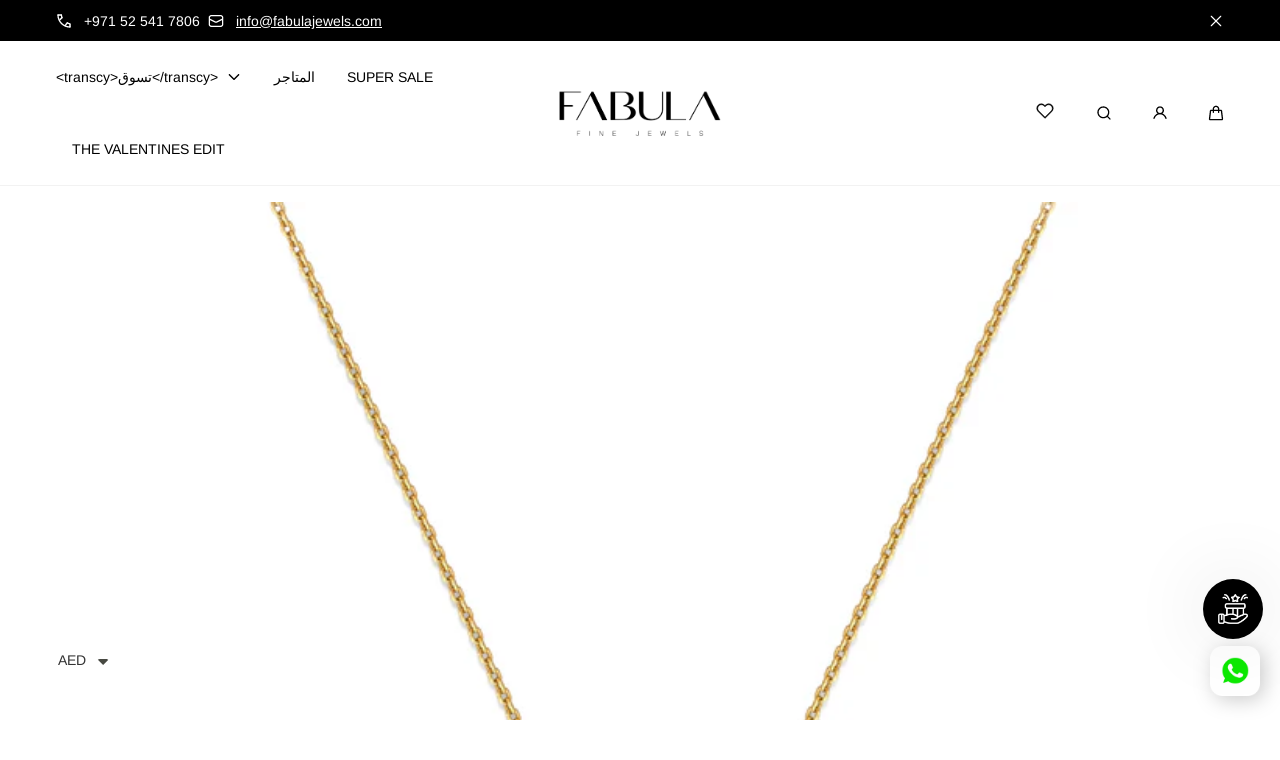

--- FILE ---
content_type: text/html; charset=utf-8
request_url: https://www.fabulajewels.com/ar/products/3d-crescent-necklace
body_size: 46623
content:
<!doctype html>
<html class="no-js" lang="ar">
  <head>
    <meta charset="utf-8">
    <meta http-equiv="X-UA-Compatible" content="IE=edge">
    <meta name="viewport" content="width=device-width,initial-scale=1">
    <meta name="theme-color" content="">
    <link rel="canonical" href="https://www.fabulajewels.com/ar/products/3d-crescent-necklace">
    <link rel="preconnect" href="https://cdn.shopify.com" crossorigin><link rel="icon" type="image/png" href="//www.fabulajewels.com/cdn/shop/files/Fabula_Jewels_Logo_fav_icon_bc17bbbb-a3e5-4be3-af4d-fb01e460c11f.png?crop=center&height=32&v=1728990584&width=32"><link rel="preconnect" href="https://fonts.shopifycdn.com" crossorigin><title>
      Crescent Necklace ‚Äì 18k Gold | Moon-Inspired Eleganc
 &ndash; Fabula Jewels</title>

    
      <meta name="description" content="Celebrate your love for the moon with the Crescent Necklace in 18k gold. With a 2 cm width and approx. 5.21 grams, this timeless piece is crafted to last and never tarnish.">
    

    

<meta property="og:site_name" content="Fabula Jewels">
<meta property="og:url" content="https://www.fabulajewels.com/ar/products/3d-crescent-necklace">
<meta property="og:title" content="Crescent Necklace ‚Äì 18k Gold | Moon-Inspired Eleganc">
<meta property="og:type" content="product">
<meta property="og:description" content="Celebrate your love for the moon with the Crescent Necklace in 18k gold. With a 2 cm width and approx. 5.21 grams, this timeless piece is crafted to last and never tarnish."><meta property="og:image" content="http://www.fabulajewels.com/cdn/shop/products/Crescent_Necklace.jpg?v=1557312761">
  <meta property="og:image:secure_url" content="https://www.fabulajewels.com/cdn/shop/products/Crescent_Necklace.jpg?v=1557312761">
  <meta property="og:image:width" content="1080">
  <meta property="og:image:height" content="1080"><meta property="og:price:amount" content="2,550.00">
  <meta property="og:price:currency" content="AED">

    <script src="//www.fabulajewels.com/cdn/shop/t/46/assets/global.js?v=126053705992970378511728931559" defer="defer"></script>

    <script>window.performance && window.performance.mark && window.performance.mark('shopify.content_for_header.start');</script><meta name="google-site-verification" content="RMaJtS7ZGp6-af3o4BYe8HcCmJwEcwsmi7_sEQTKj2I">
<meta name="facebook-domain-verification" content="e98b6lx8arw09znanbqcf2jb9iv7vq">
<meta id="shopify-digital-wallet" name="shopify-digital-wallet" content="/22669483/digital_wallets/dialog">
<link rel="alternate" hreflang="x-default" href="https://www.fabulajewels.com/products/3d-crescent-necklace">
<link rel="alternate" hreflang="en" href="https://www.fabulajewels.com/products/3d-crescent-necklace">
<link rel="alternate" hreflang="ar" href="https://www.fabulajewels.com/ar/products/3d-crescent-necklace">
<link rel="alternate" type="application/json+oembed" href="https://www.fabulajewels.com/ar/products/3d-crescent-necklace.oembed">
<script async="async" src="/checkouts/internal/preloads.js?locale=ar-AE"></script>
<script id="shopify-features" type="application/json">{"accessToken":"5e7272bb6f7c4abdfecb46101c63c712","betas":["rich-media-storefront-analytics"],"domain":"www.fabulajewels.com","predictiveSearch":true,"shopId":22669483,"locale":"ar"}</script>
<script>var Shopify = Shopify || {};
Shopify.shop = "fabula-jewels.myshopify.com";
Shopify.locale = "ar";
Shopify.currency = {"active":"AED","rate":"1.0"};
Shopify.country = "AE";
Shopify.theme = {"name":"Marble","id":131446341721,"schema_name":"Marble","schema_version":"4.0.0","theme_store_id":1907,"role":"main"};
Shopify.theme.handle = "null";
Shopify.theme.style = {"id":null,"handle":null};
Shopify.cdnHost = "www.fabulajewels.com/cdn";
Shopify.routes = Shopify.routes || {};
Shopify.routes.root = "/ar/";</script>
<script type="module">!function(o){(o.Shopify=o.Shopify||{}).modules=!0}(window);</script>
<script>!function(o){function n(){var o=[];function n(){o.push(Array.prototype.slice.apply(arguments))}return n.q=o,n}var t=o.Shopify=o.Shopify||{};t.loadFeatures=n(),t.autoloadFeatures=n()}(window);</script>
<script id="shop-js-analytics" type="application/json">{"pageType":"product"}</script>
<script defer="defer" async type="module" src="//www.fabulajewels.com/cdn/shopifycloud/shop-js/modules/v2/client.init-shop-cart-sync_BT-GjEfc.en.esm.js"></script>
<script defer="defer" async type="module" src="//www.fabulajewels.com/cdn/shopifycloud/shop-js/modules/v2/chunk.common_D58fp_Oc.esm.js"></script>
<script defer="defer" async type="module" src="//www.fabulajewels.com/cdn/shopifycloud/shop-js/modules/v2/chunk.modal_xMitdFEc.esm.js"></script>
<script type="module">
  await import("//www.fabulajewels.com/cdn/shopifycloud/shop-js/modules/v2/client.init-shop-cart-sync_BT-GjEfc.en.esm.js");
await import("//www.fabulajewels.com/cdn/shopifycloud/shop-js/modules/v2/chunk.common_D58fp_Oc.esm.js");
await import("//www.fabulajewels.com/cdn/shopifycloud/shop-js/modules/v2/chunk.modal_xMitdFEc.esm.js");

  window.Shopify.SignInWithShop?.initShopCartSync?.({"fedCMEnabled":true,"windoidEnabled":true});

</script>
<script>(function() {
  var isLoaded = false;
  function asyncLoad() {
    if (isLoaded) return;
    isLoaded = true;
    var urls = ["\/\/d1liekpayvooaz.cloudfront.net\/apps\/customizery\/customizery.js?shop=fabula-jewels.myshopify.com","https:\/\/cdn.shopify.com\/s\/files\/1\/0683\/1371\/0892\/files\/splmn-shopify-prod-August-31.min.js?v=1693985059\u0026shop=fabula-jewels.myshopify.com","https:\/\/str.rise-ai.com\/?shop=fabula-jewels.myshopify.com","https:\/\/strn.rise-ai.com\/?shop=fabula-jewels.myshopify.com"];
    for (var i = 0; i < urls.length; i++) {
      var s = document.createElement('script');
      s.type = 'text/javascript';
      s.async = true;
      s.src = urls[i];
      var x = document.getElementsByTagName('script')[0];
      x.parentNode.insertBefore(s, x);
    }
  };
  if(window.attachEvent) {
    window.attachEvent('onload', asyncLoad);
  } else {
    window.addEventListener('load', asyncLoad, false);
  }
})();</script>
<script id="__st">var __st={"a":22669483,"offset":14400,"reqid":"073bad11-907a-4393-99fe-01f219a2ff75-1769318941","pageurl":"www.fabulajewels.com\/ar\/products\/3d-crescent-necklace","u":"567181134fcb","p":"product","rtyp":"product","rid":11096693319};</script>
<script>window.ShopifyPaypalV4VisibilityTracking = true;</script>
<script id="captcha-bootstrap">!function(){'use strict';const t='contact',e='account',n='new_comment',o=[[t,t],['blogs',n],['comments',n],[t,'customer']],c=[[e,'customer_login'],[e,'guest_login'],[e,'recover_customer_password'],[e,'create_customer']],r=t=>t.map((([t,e])=>`form[action*='/${t}']:not([data-nocaptcha='true']) input[name='form_type'][value='${e}']`)).join(','),a=t=>()=>t?[...document.querySelectorAll(t)].map((t=>t.form)):[];function s(){const t=[...o],e=r(t);return a(e)}const i='password',u='form_key',d=['recaptcha-v3-token','g-recaptcha-response','h-captcha-response',i],f=()=>{try{return window.sessionStorage}catch{return}},m='__shopify_v',_=t=>t.elements[u];function p(t,e,n=!1){try{const o=window.sessionStorage,c=JSON.parse(o.getItem(e)),{data:r}=function(t){const{data:e,action:n}=t;return t[m]||n?{data:e,action:n}:{data:t,action:n}}(c);for(const[e,n]of Object.entries(r))t.elements[e]&&(t.elements[e].value=n);n&&o.removeItem(e)}catch(o){console.error('form repopulation failed',{error:o})}}const l='form_type',E='cptcha';function T(t){t.dataset[E]=!0}const w=window,h=w.document,L='Shopify',v='ce_forms',y='captcha';let A=!1;((t,e)=>{const n=(g='f06e6c50-85a8-45c8-87d0-21a2b65856fe',I='https://cdn.shopify.com/shopifycloud/storefront-forms-hcaptcha/ce_storefront_forms_captcha_hcaptcha.v1.5.2.iife.js',D={infoText:'Protected by hCaptcha',privacyText:'Privacy',termsText:'Terms'},(t,e,n)=>{const o=w[L][v],c=o.bindForm;if(c)return c(t,g,e,D).then(n);var r;o.q.push([[t,g,e,D],n]),r=I,A||(h.body.append(Object.assign(h.createElement('script'),{id:'captcha-provider',async:!0,src:r})),A=!0)});var g,I,D;w[L]=w[L]||{},w[L][v]=w[L][v]||{},w[L][v].q=[],w[L][y]=w[L][y]||{},w[L][y].protect=function(t,e){n(t,void 0,e),T(t)},Object.freeze(w[L][y]),function(t,e,n,w,h,L){const[v,y,A,g]=function(t,e,n){const i=e?o:[],u=t?c:[],d=[...i,...u],f=r(d),m=r(i),_=r(d.filter((([t,e])=>n.includes(e))));return[a(f),a(m),a(_),s()]}(w,h,L),I=t=>{const e=t.target;return e instanceof HTMLFormElement?e:e&&e.form},D=t=>v().includes(t);t.addEventListener('submit',(t=>{const e=I(t);if(!e)return;const n=D(e)&&!e.dataset.hcaptchaBound&&!e.dataset.recaptchaBound,o=_(e),c=g().includes(e)&&(!o||!o.value);(n||c)&&t.preventDefault(),c&&!n&&(function(t){try{if(!f())return;!function(t){const e=f();if(!e)return;const n=_(t);if(!n)return;const o=n.value;o&&e.removeItem(o)}(t);const e=Array.from(Array(32),(()=>Math.random().toString(36)[2])).join('');!function(t,e){_(t)||t.append(Object.assign(document.createElement('input'),{type:'hidden',name:u})),t.elements[u].value=e}(t,e),function(t,e){const n=f();if(!n)return;const o=[...t.querySelectorAll(`input[type='${i}']`)].map((({name:t})=>t)),c=[...d,...o],r={};for(const[a,s]of new FormData(t).entries())c.includes(a)||(r[a]=s);n.setItem(e,JSON.stringify({[m]:1,action:t.action,data:r}))}(t,e)}catch(e){console.error('failed to persist form',e)}}(e),e.submit())}));const S=(t,e)=>{t&&!t.dataset[E]&&(n(t,e.some((e=>e===t))),T(t))};for(const o of['focusin','change'])t.addEventListener(o,(t=>{const e=I(t);D(e)&&S(e,y())}));const B=e.get('form_key'),M=e.get(l),P=B&&M;t.addEventListener('DOMContentLoaded',(()=>{const t=y();if(P)for(const e of t)e.elements[l].value===M&&p(e,B);[...new Set([...A(),...v().filter((t=>'true'===t.dataset.shopifyCaptcha))])].forEach((e=>S(e,t)))}))}(h,new URLSearchParams(w.location.search),n,t,e,['guest_login'])})(!0,!0)}();</script>
<script integrity="sha256-4kQ18oKyAcykRKYeNunJcIwy7WH5gtpwJnB7kiuLZ1E=" data-source-attribution="shopify.loadfeatures" defer="defer" src="//www.fabulajewels.com/cdn/shopifycloud/storefront/assets/storefront/load_feature-a0a9edcb.js" crossorigin="anonymous"></script>
<script data-source-attribution="shopify.dynamic_checkout.dynamic.init">var Shopify=Shopify||{};Shopify.PaymentButton=Shopify.PaymentButton||{isStorefrontPortableWallets:!0,init:function(){window.Shopify.PaymentButton.init=function(){};var t=document.createElement("script");t.src="https://www.fabulajewels.com/cdn/shopifycloud/portable-wallets/latest/portable-wallets.ar.js",t.type="module",document.head.appendChild(t)}};
</script>
<script data-source-attribution="shopify.dynamic_checkout.buyer_consent">
  function portableWalletsHideBuyerConsent(e){var t=document.getElementById("shopify-buyer-consent"),n=document.getElementById("shopify-subscription-policy-button");t&&n&&(t.classList.add("hidden"),t.setAttribute("aria-hidden","true"),n.removeEventListener("click",e))}function portableWalletsShowBuyerConsent(e){var t=document.getElementById("shopify-buyer-consent"),n=document.getElementById("shopify-subscription-policy-button");t&&n&&(t.classList.remove("hidden"),t.removeAttribute("aria-hidden"),n.addEventListener("click",e))}window.Shopify?.PaymentButton&&(window.Shopify.PaymentButton.hideBuyerConsent=portableWalletsHideBuyerConsent,window.Shopify.PaymentButton.showBuyerConsent=portableWalletsShowBuyerConsent);
</script>
<script data-source-attribution="shopify.dynamic_checkout.cart.bootstrap">document.addEventListener("DOMContentLoaded",(function(){function t(){return document.querySelector("shopify-accelerated-checkout-cart, shopify-accelerated-checkout")}if(t())Shopify.PaymentButton.init();else{new MutationObserver((function(e,n){t()&&(Shopify.PaymentButton.init(),n.disconnect())})).observe(document.body,{childList:!0,subtree:!0})}}));
</script>
<script id="sections-script" data-sections="header" defer="defer" src="//www.fabulajewels.com/cdn/shop/t/46/compiled_assets/scripts.js?v=5659"></script>
<script>window.performance && window.performance.mark && window.performance.mark('shopify.content_for_header.end');</script>
<style data-shopify>

  @font-face {
  font-family: Arimo;
  font-weight: 400;
  font-style: normal;
  font-display: swap;
  src: url("//www.fabulajewels.com/cdn/fonts/arimo/arimo_n4.a7efb558ca22d2002248bbe6f302a98edee38e35.woff2") format("woff2"),
       url("//www.fabulajewels.com/cdn/fonts/arimo/arimo_n4.0da809f7d1d5ede2a73be7094ac00741efdb6387.woff") format("woff");
}

  @font-face {
  font-family: Arimo;
  font-weight: 600;
  font-style: normal;
  font-display: swap;
  src: url("//www.fabulajewels.com/cdn/fonts/arimo/arimo_n6.9c18b0befd86597f319b7d7f925727d04c262b32.woff2") format("woff2"),
       url("//www.fabulajewels.com/cdn/fonts/arimo/arimo_n6.422bf6679b81a8bfb1b25d19299a53688390c2b9.woff") format("woff");
}

  @font-face {
  font-family: Arimo;
  font-weight: 700;
  font-style: normal;
  font-display: swap;
  src: url("//www.fabulajewels.com/cdn/fonts/arimo/arimo_n7.1d2d0638e6a1228d86beb0e10006e3280ccb2d04.woff2") format("woff2"),
       url("//www.fabulajewels.com/cdn/fonts/arimo/arimo_n7.f4b9139e8eac4a17b38b8707044c20f54c3be479.woff") format("woff");
}

  @font-face {
  font-family: Arimo;
  font-weight: 400;
  font-style: italic;
  font-display: swap;
  src: url("//www.fabulajewels.com/cdn/fonts/arimo/arimo_i4.438ddb21a1b98c7230698d70dc1a21df235701b2.woff2") format("woff2"),
       url("//www.fabulajewels.com/cdn/fonts/arimo/arimo_i4.0e1908a0dc1ec32fabb5a03a0c9ee2083f82e3d7.woff") format("woff");
}

  @font-face {
  font-family: Arimo;
  font-weight: 700;
  font-style: italic;
  font-display: swap;
  src: url("//www.fabulajewels.com/cdn/fonts/arimo/arimo_i7.b9f09537c29041ec8d51f8cdb7c9b8e4f1f82cb1.woff2") format("woff2"),
       url("//www.fabulajewels.com/cdn/fonts/arimo/arimo_i7.ec659fc855f754fd0b1bd052e606bba1058f73da.woff") format("woff");
}

  @font-face {
  font-family: Arimo;
  font-weight: 400;
  font-style: normal;
  font-display: swap;
  src: url("//www.fabulajewels.com/cdn/fonts/arimo/arimo_n4.a7efb558ca22d2002248bbe6f302a98edee38e35.woff2") format("woff2"),
       url("//www.fabulajewels.com/cdn/fonts/arimo/arimo_n4.0da809f7d1d5ede2a73be7094ac00741efdb6387.woff") format("woff");
}


  :root {
    --font-body-family: Arimo, sans-serif;
    --font-body-style: normal;
    --font-body-weight: 400;

    --font-heading-family: Arimo, sans-serif;
    --font-heading-style: normal;
    --font-heading-weight: 400;

    --font-heading-scale: 1.0;
    --font-body-scale: 1.0;

    --color-base-primary: #000;
    --color-base-primary-transparent-0: rgba(0, 0, 0, 0);
    --color-red: #ff4f4f;

    --color-headings: #000;
    --color-headings-accent: #000;
    --color-paragraphs: #000;
    --color-shadows: rgba(0, 0, 0, 0.2);

    --color-background: #fff;
    --color-background-transparent-75: rgba(255, 255, 255, 0.75);
    --color-background-transparent-50: rgba(255, 255, 255, 0.5);
    --color-background-transparent-15: rgba(255, 255, 255, 0.15);
    --color-foreground-transparent-50: rgba(0, 0, 0, 0.5);
    --color-foreground-transparent-15: rgba(0, 0, 0, 0.15);

    --color-buttons-solid: #fff;
    --color-background-buttons-solid: #000;
    --color-buttons-outline: #000000;
    --color-border-buttons-outline: #000000;
    --color-buttons-links: #404040;

    --color-slider-paging: #000000;
    --color-slider-actions: #fff;
    --color-background-slider-actions: #000;

    --color-seperators: #f2f2f2;

    --color-badge: #fff;
    --color-background-badge: rgba(0, 0, 0, 0.6);
    --color-badge-sale: #fff;
    --color-background-badge-sale: #ff4f4f;

    --color-form-label: #000;
    --color-form-input-placeholder: #6d6d6d;
    --color-form-input-background: #f0f0f0;
    --color-form-errors: #ff4f4f;
    --color-swatches: #000;
    --color-swatches-unavailable: rgba(0, 0, 0, 0.15);

    --color-breadcrumbs-active: #8c8c8c;
    --color-breadcrumbs-inactive: #ccc;
    --color-breadcrumbs-hover: #000;

    --color-progress-bar: #000;--color-swatch-rose-gold: #B76E79;--color-swatch-yellow-gold: #FFDF00;--color-swatch-white-gold: #FFFFF4;--color-swatch-18k-rose-gold: #B76E79;--color-swatch-18k-yellow-gold: #FFDF00;--color-swatch-18k-white-gold: #FFFFF4;--color-swatch-18-k-rose-gold: #B76E79;--color-swatch-18-k-yellow-gold: #FFDF00;--color-swatch-18-k-white-gold: #FFFFF4;--swatch-padding: 2px;--card-swatch-padding: 2px;--filters-swatch-padding: 2px;--page-width: 144rem;
    --page-gap: 2.6rem;
    --page-gap-desktop: 5.6rem;
    --spacing-step: 0.8rem;
    --header-without-announcements-offset: 7.3rem;
    --header-offset: 11.5rem;

    --duration-short: 200ms;
    --duration-default: 300ms;
    --duration-long: 500ms;
    --duration-extra-long: 700ms;
    --duration-slow: 1000ms;
    --transition-cubic-bezier: cubic-bezier(0.51, 0, 0.34, 1.01);
    --transition-cubic-bezier-v2: cubic-bezier(0.56, 0, 0, 1.01);

    --border-radius-buttons: 5.0rem;

    --border-radius-card-product: var(--spacing-step);
    --border-radius-badges: 0.5rem;

    --border-radius-form-inputs: calc(var(--spacing-step) * 5);
    --border-radius-pagination-link: calc(var(--spacing-step) / 2);
    --border-radius-variant-buttons: calc(var(--spacing-step) / 2);
    --border-radius-progress-bar: calc(var(--spacing-step) * 3);

    --border-radius-featured-cards: var(--spacing-step);

    --z-header: 400;
    --z-announcement-bar: 10;
    --z-modals: 800;

    --button-height: 4.8rem;
  }

  .color-style-2 {
    --color-red: #ff4f4f;

    --color-headings: #ffffff;
    --color-headings-accent: #ffffff;
    --color-paragraphs: #ffffff;
    --color-shadows: rgba(255, 255, 255, 0.2);

    --color-background: #000000;
    --color-background-transparent-75: rgba(0, 0, 0, 0.75);
    --color-background-transparent-50: rgba(0, 0, 0, 0.5);
    --color-background-transparent-15: rgba(0, 0, 0, 0.15);
    --color-foreground-transparent-50: rgba(255, 255, 255, 0.5);
    --color-foreground-transparent-15: rgba(255, 255, 255, 0.15);

    --color-buttons-solid: #000000;
    --color-background-buttons-solid: #ffffff;
    --color-buttons-outline: #fff;
    --color-border-buttons-outline: #ccc;
    --color-buttons-links: #00abc7;

    --color-slider-paging: #000;
    --color-slider-actions: #000;
    --color-background-slider-actions: #fff;

    --color-seperators: #000;

    --color-badge: #000;
    --color-background-badge: rgba(255, 255, 255, 0.6);
    --color-badge-sale: #fff;
    --color-background-badge-sale: #ff4f4f;

    --color-form-label: #fff;
    --color-form-input-placeholder: #dfdfdf;
    --color-form-input-background: #4d4d4d;
    --color-form-errors: #ff4f4f;
    --color-swatches: #ffffff;
    --color-swatches-unavailable: rgba(255, 255, 255, 0.15);

    --color-breadcrumbs-active: #bababa;
    --color-breadcrumbs-inactive: #7d7d7d;
    --color-breadcrumbs-hover: #fff;

    --color-progress-bar: #006b49;
  }

  .color-style-3 {
    --color-red: #ff4f4f;

    --color-headings: #fff;
    --color-headings-accent: #000000;
    --color-paragraphs: #000000;
    --color-shadows: rgba(0, 0, 0, 0.2);

    --color-background: #f5f5f5;
    --color-background-transparent-75: rgba(245, 245, 245, 0.75);
    --color-background-transparent-50: rgba(245, 245, 245, 0.5);
    --color-background-transparent-15: rgba(245, 245, 245, 0.15);
    --color-foreground-transparent-50: rgba(255, 255, 255, 0.5);
    --color-foreground-transparent-15: rgba(255, 255, 255, 0.15);

    --color-buttons-solid: #fff;
    --color-background-buttons-solid: #000;
    --color-buttons-outline: #fff;
    --color-border-buttons-outline: #fff;
    --color-buttons-links: #000;

    --color-slider-paging: #000000;
    --color-slider-actions: #fff;
    --color-background-slider-actions: #000;

    --color-seperators: #f5ebeb;

    --color-badge: #fff;
    --color-background-badge: rgba(0, 0, 0, 0.6);
    --color-badge-sale: #fff;
    --color-background-badge-sale: #ff4f4f;

    --color-form-label: #000;
    --color-form-input-placeholder: #000;
    --color-form-input-background: #f5ebeb;
    --color-form-errors: #ff4f4f;
    --color-swatches: #000000;
    --color-swatches-unavailable: rgba(0, 0, 0, 0.15);

    --color-breadcrumbs-active: #8c8c8c;
    --color-breadcrumbs-inactive: #ccc;
    --color-breadcrumbs-hover: #000;

    --color-progress-bar: #000;
  }

  @media screen and (min-width: 990px) {
    :root {--swatch-padding: 2px;--card-swatch-padding: 2px;--filters-swatch-padding: 2px;}
  }

  @media screen and (min-width: 750px) {
    :root {
      --button-height: 5.6rem;
    }
  }.swatch--rose-gold {
        color: var(--color-swatch-rose-gold);
      }.swatch--yellow-gold {
        color: var(--color-swatch-yellow-gold);
      }.swatch--white-gold {
        color: var(--color-swatch-white-gold);
      }.swatch--18k-rose-gold {
        color: var(--color-swatch-18k-rose-gold);
      }.swatch--18k-yellow-gold {
        color: var(--color-swatch-18k-yellow-gold);
      }.swatch--18k-white-gold {
        color: var(--color-swatch-18k-white-gold);
      }.swatch--18-k-rose-gold {
        color: var(--color-swatch-18-k-rose-gold);
      }.swatch--18-k-yellow-gold {
        color: var(--color-swatch-18-k-yellow-gold);
      }.swatch--18-k-white-gold {
        color: var(--color-swatch-18-k-white-gold);
      }</style><link href="//www.fabulajewels.com/cdn/shop/t/46/assets/base.css?v=124346854934761709441730976220" rel="stylesheet" type="text/css" media="all" />

    <link rel="stylesheet" href="//www.fabulajewels.com/cdn/shop/t/46/assets/helper-spacer.css?v=154717134269923270961729786364" media="print" onload="this.media='all'">

    <noscript><link href="//www.fabulajewels.com/cdn/shop/t/46/assets/helper-spacer.css?v=154717134269923270961729786364" rel="stylesheet" type="text/css" media="all" /></noscript><link rel="preload" as="font" href="//www.fabulajewels.com/cdn/fonts/arimo/arimo_n4.a7efb558ca22d2002248bbe6f302a98edee38e35.woff2" type="font/woff2" crossorigin><link rel="preload" as="font" href="//www.fabulajewels.com/cdn/fonts/arimo/arimo_n4.a7efb558ca22d2002248bbe6f302a98edee38e35.woff2" type="font/woff2" crossorigin><link rel="stylesheet" href="//www.fabulajewels.com/cdn/shop/t/46/assets/toast.css?v=106136300471322741761728931560" media="print" onload="this.media='all'">
    <script src="//www.fabulajewels.com/cdn/shop/t/46/assets/toast-popup.js?v=147393199636048133531728931560" defer></script>

    <noscript><link href="//www.fabulajewels.com/cdn/shop/t/46/assets/toast.css?v=106136300471322741761728931560" rel="stylesheet" type="text/css" media="all" /></noscript>

    <script>
      document.documentElement.className = document.documentElement.className.replace('no-js', 'js');

      if (Shopify.designMode) {
        document.documentElement.classList.add('shopify-design-mode');
      }
    </script><script src="//www.fabulajewels.com/cdn/shop/t/46/assets/bodyScrollLock.min.js?v=54831410435734691211728931558" defer="defer"></script>
    <script src="//www.fabulajewels.com/cdn/shop/t/46/assets/lazysizes.min.js?v=134355369821296239011728931558" defer="defer"></script>



    <!------ WHatsapp Twilio UTM Tracking for GA4------->
    



<script>
(function() {
  try {
    var params = new URLSearchParams(window.location.search);

    if (params.has('wa_campaign')) {
      var data = {
        wa_campaign: params.get('wa_campaign') || "",
        wa_name: params.get('wa_name') || "",
        wa_phone: params.get('wa_phone') || "",
        ts: Date.now()
      };
      document.cookie = "wa_attribution=" + JSON.stringify(data) + "; path=/; max-age=2592000;";
    }
  } catch (e) {
    console.warn("WA attribution error:", e);
  }
})();
</script>

<!------ END OF WHatsapp Twilio UTM Tracking for GA4------->



<!-- BEGIN app block: shopify://apps/klaviyo-email-marketing-sms/blocks/klaviyo-onsite-embed/2632fe16-c075-4321-a88b-50b567f42507 -->












  <script async src="https://static.klaviyo.com/onsite/js/VFwVYq/klaviyo.js?company_id=VFwVYq"></script>
  <script>!function(){if(!window.klaviyo){window._klOnsite=window._klOnsite||[];try{window.klaviyo=new Proxy({},{get:function(n,i){return"push"===i?function(){var n;(n=window._klOnsite).push.apply(n,arguments)}:function(){for(var n=arguments.length,o=new Array(n),w=0;w<n;w++)o[w]=arguments[w];var t="function"==typeof o[o.length-1]?o.pop():void 0,e=new Promise((function(n){window._klOnsite.push([i].concat(o,[function(i){t&&t(i),n(i)}]))}));return e}}})}catch(n){window.klaviyo=window.klaviyo||[],window.klaviyo.push=function(){var n;(n=window._klOnsite).push.apply(n,arguments)}}}}();</script>

  
    <script id="viewed_product">
      if (item == null) {
        var _learnq = _learnq || [];

        var MetafieldReviews = null
        var MetafieldYotpoRating = null
        var MetafieldYotpoCount = null
        var MetafieldLooxRating = null
        var MetafieldLooxCount = null
        var okendoProduct = null
        var okendoProductReviewCount = null
        var okendoProductReviewAverageValue = null
        try {
          // The following fields are used for Customer Hub recently viewed in order to add reviews.
          // This information is not part of __kla_viewed. Instead, it is part of __kla_viewed_reviewed_items
          MetafieldReviews = {};
          MetafieldYotpoRating = null
          MetafieldYotpoCount = null
          MetafieldLooxRating = null
          MetafieldLooxCount = null

          okendoProduct = null
          // If the okendo metafield is not legacy, it will error, which then requires the new json formatted data
          if (okendoProduct && 'error' in okendoProduct) {
            okendoProduct = null
          }
          okendoProductReviewCount = okendoProduct ? okendoProduct.reviewCount : null
          okendoProductReviewAverageValue = okendoProduct ? okendoProduct.reviewAverageValue : null
        } catch (error) {
          console.error('Error in Klaviyo onsite reviews tracking:', error);
        }

        var item = {
          Name: "Crescent Necklace",
          ProductID: 11096693319,
          Categories: ["25% OFF","\u003ctranscy\u003e10،000 درهم وما دون\u003c\/transcy\u003e","\u003ctranscy\u003e3000 درهم وما دون\u003c\/transcy\u003e","\u003ctranscy\u003e 4000 درهم و ما دون\u003c\/transcy\u003e","All except super sale 17 sep","All Items","all products-chains","Best Sellers","CELESTE","FabSummer","No Discount","price change","Ramadan Edit","قلادات","مرحلة القمر"],
          ImageURL: "https://www.fabulajewels.com/cdn/shop/products/Crescent_Necklace_grande.jpg?v=1557312761",
          URL: "https://www.fabulajewels.com/ar/products/3d-crescent-necklace",
          Brand: "Fabula Jewels",
          Price: "2,550.00 AED",
          Value: "2,550.00",
          CompareAtPrice: "4,000.00 AED"
        };
        _learnq.push(['track', 'Viewed Product', item]);
        _learnq.push(['trackViewedItem', {
          Title: item.Name,
          ItemId: item.ProductID,
          Categories: item.Categories,
          ImageUrl: item.ImageURL,
          Url: item.URL,
          Metadata: {
            Brand: item.Brand,
            Price: item.Price,
            Value: item.Value,
            CompareAtPrice: item.CompareAtPrice
          },
          metafields:{
            reviews: MetafieldReviews,
            yotpo:{
              rating: MetafieldYotpoRating,
              count: MetafieldYotpoCount,
            },
            loox:{
              rating: MetafieldLooxRating,
              count: MetafieldLooxCount,
            },
            okendo: {
              rating: okendoProductReviewAverageValue,
              count: okendoProductReviewCount,
            }
          }
        }]);
      }
    </script>
  




  <script>
    window.klaviyoReviewsProductDesignMode = false
  </script>







<!-- END app block --><!-- BEGIN app block: shopify://apps/c-edd-estimated-delivery-date/blocks/app_setting/4a0685bc-c234-45b2-8382-5ad6a8e3e3fd --><script>
    window.deliveryCommon = window.deliveryCommon || {};
    window.deliveryCommon.setting = {};
    Object.assign(window.deliveryCommon.setting, {
        "shop_currency_code__ed": 'AED' || 'USD',
        "shop_locale_code__ed": 'ar' || 'en',
        "shop_domain__ed":  'fabula-jewels.myshopify.com',
        "product_available__ed": 'true',
        "product_id__ed": '11096693319'
    });
    window.deliveryED = window.deliveryED || {};
    window.deliveryED.setting = {};
    Object.assign(window.deliveryED.setting, {
        "delivery__app_setting": {"main_delivery_setting":{"is_active":0,"order_delivery_info":"\u003cp\u003e{svg_12_icon}  Free Shipping to {country_name} {country_flag}, if your order exceeds 1,500 AED (˜410$).\u003c\/p\u003e\u003cp\u003e{svg_0_icon}  Order \u003cstrong\u003eToday\u003c\/strong\u003e , and you\u0026#x27;ll receive your order between \u003cstrong\u003e{order_delivered_minimum_date} and {order_delivered_maximum_date}\u003c\/strong\u003e\u003cbr\/\u003e\u003c\/p\u003e","is_ignore_out_of_stock":0,"out_of_stock_mode":0,"out_of_stock_info":"\u003cp\u003e\u003c\/p\u003e","order_progress_bar_mode":0,"order_progress_setting":{"ordered":{"svg_number":0,"title":"Ordered","tips_description":"After you place the order, we will need 1-3 days to prepare the shipment"},"order_ready":{"svg_number":4,"is_active":1,"title":"Order Ready","date_title":"{order_ready_minimum_date} - {order_ready_maximum_date}","tips_description":"Orders will start to be shipped"},"order_delivered":{"svg_number":10,"title":"Delivered","date_title":"{order_delivered_minimum_date} - {order_delivered_maximum_date}","tips_description":"Estimated arrival date range：{order_delivered_minimum_date} - {order_delivered_maximum_date}"}},"order_delivery_work_week":[0,1,1,1,1,1,1],"order_delivery_day_range":[6,9],"order_delivery_calc_method":0,"order_ready_work_week":[1,1,1,1,1,1,1],"order_ready_day_range":[1,2],"order_ready_calc_method":1,"holiday":[],"order_delivery_date_format":0,"delivery_date_custom_format":"{month_local} {day}","delivery_date_format_zero":1,"delivery_date_format_month_translate":["Jan","Feb","Mar","Apr","May","Jun","Jul","Aug","Sep","Oct","Nov","Dec"],"delivery_date_format_week_translate":["Sun","Mon","Tues","Wed","Thur","Fri","Sat"],"order_delivery_countdown_format":9,"delivery_countdown_custom_format":"{hours} {hours_local} {minutes} {minutes_local} {seconds} {seconds_local}","countdown_format_translate":["Hours","Minutes","Seconds"],"delivery_countdown_format_zero":1,"countdown_cutoff_hour":23,"countdown_cutoff_minute":59,"countdown_cutoff_advanced_enable":0,"countdown_cutoff_advanced":[[23,59],[23,59],[23,59],[23,59],[23,59],[23,59],[23,59]],"countdown_mode":0,"after_deadline_hide_widget":0,"timezone_mode":0,"timezone":4,"todayandtomorrow":[{"lan_code":"en","lan_name":"English","left":"today","right":"tomorrow"}],"translate_country_name":[],"widget_layout_mode":2,"widget_placement_method":1,"widget_placement_position":0,"widget_placement_page":1,"widget_margin":[12,0,0,0],"message_text_widget_appearance_setting":{"border":{"border_width":1,"border_radius":4,"border_line":2},"color":{"text_color":"#000000","background_color":"#FFFFFF","border_color":"#E2E2E2"},"other":{"margin":[0,0,0,0],"padding":[10,10,10,10]}},"progress_bar_widget_appearance_setting":{"color":{"basic":{"icon_color":"#000000","icon_background_color":"#FFFFFF","order_status_title_color":"#000000","date_title_color":"#000000"},"advanced":{"order_status_title_color":"#000000","progress_line_color":"#000000","date_title_color":"#000000","description_tips_background_color":"#000000","icon_background_color":"#000000","icon_color":"#FFFFFF","description_tips_color":"#FFFFFF"}},"font":{"icon_font":20,"order_status_title_font":14,"date_title_font":14,"description_tips_font":14},"other":{"margin":[8,0,0,0]}},"show_country_mode":0,"arrow_down_position":0,"country_modal_background_rgba":[0,0,0,0.5],"country_modal_appearance_setting":{"color":{"text_color":"#000000","background_color":"#FFFFFF","icon_color":"#999999","selected_color":"#f2f2f2"},"border":{"border_radius":7},"font":{"text_font":16,"icon_font":16},"other":{"width":56}},"cart_form_mode":0,"cart_form_position":0,"product_form_position":0,"out_of_stock_product_form_position":0,"cart_checkout_status":1,"cart_checkout_title":"Estimated delivery, between","cart_checkout_description":"{order_delivered_minimum_date} and {order_delivered_maximum_date}","widget_custom_css":"","replace_jq":0,"jquery_version":"1.12.0","is_ignore_cookie_cache":0,"is_show_all":1,"p_mapping":1001,"product_ids":[]}},
        "delivery__pro_setting": null,
        "delivery__cate_setting": {"category_delivery_setting":{"category":{"is_add":1,"order_delivery_info":"\u003cspan style=\"display:block\"\u003e\u003c\/span\u003e","out_of_stock_info":"\u003cspan style=\"display:block\"\u003e\u003c\/span\u003e","out_of_stock_mode":0,"order_progress_bar_mode":0,"order_progress_setting":{"ordered":{"svg_number":0,"title":"Ordered","tips_description":"After you place the order, we will need 1-3 days to prepare the shipment"},"order_ready":{"svg_number":4,"is_active":1,"title":"Order Ready","date_title":"{order_ready_minimum_date} - {order_ready_maximum_date}","tips_description":"Orders will start to be shipped"},"order_delivered":{"svg_number":10,"title":"Delivered","date_title":"{order_delivered_minimum_date} - {order_delivered_maximum_date}","tips_description":"Estimated arrival date range：{order_delivered_minimum_date} - {order_delivered_maximum_date}"}},"order_delivery_work_week":[0,1,1,1,1,1,1],"order_delivery_day_range":[6,9],"order_delivery_calc_method":0,"order_ready_work_week":[1,1,1,1,1,1,1],"order_ready_day_range":[1,2],"order_ready_calc_method":1,"holiday":[],"is_show_all_unadd_country":0,"widget_display_status":0,"widget_layout_mode":2,"cart_checkout_status":1,"cart_checkout_title":"Estimated delivery, between","cart_checkout_description":"{order_delivered_minimum_date} and {order_delivered_maximum_date}","category_id":"313447","t":1741946594},"country":{"ae":{"order_delivery_work_week":[0,1,1,1,1,1,1],"order_delivery_day_range":[8,12],"order_delivery_calc_method":0,"order_ready_work_week":[1,1,1,1,1,1,1],"order_ready_day_range":[1,2],"order_ready_calc_method":1,"holiday":[],"widget_display_status":0,"widget_layout_mode":2,"cart_checkout_status":1,"languages":{"en":{"order_delivery_info":"\u003cp\u003e\u003cstrong\u003e✸ Free shipping\u003c\/strong\u003e to {country_name_advanced} {country_flag}\u003c\/p\u003e\u003cp\u003e✸ Order today , and you\u0026#x27;ll receive your order between {order_delivered_minimum_date} and {order_delivered_maximum_date}\u003c\/p\u003e\u003cp\u003e✸ Tracking available \u003c\/p\u003e","out_of_stock_info":"\u003cp\u003e\u003c\/p\u003e","order_progress_setting":{"ordered":{"title":"Ordered","tips_description":"After you place the order, we will need 1-3 days to prepare the shipment"},"order_ready":{"title":"Order Ready","date_title":"{order_ready_minimum_date} - {order_ready_maximum_date}","tips_description":"Orders will start to be shipped"},"order_delivered":{"title":"Delivered","date_title":"{order_delivered_minimum_date} - {order_delivered_maximum_date}","tips_description":"Estimated arrival date range：{order_delivered_minimum_date} - {order_delivered_maximum_date}"}},"delivery_date_custom_format":"{month_local} {day}","delivery_date_format_month_translate":["Jan","Feb","Mar","Apr","May","Jun","Jul","Aug","Sep","Oct","Nov","Dec"],"delivery_date_format_week_translate":["Sun","Mon","Tues","Wed","Thur","Fri","Sat"],"delivery_countdown_custom_format":"{hours} {hours_local} {minutes} {minutes_local} {seconds} {seconds_local}","countdown_format_translate":["Hours","Minutes","Seconds"],"cart_checkout_title":"Estimated delivery, between","cart_checkout_description":"{order_delivered_minimum_date} and {order_delivered_maximum_date}"}}},"bh":{"order_delivery_work_week":[0,1,1,1,1,1,1],"order_delivery_day_range":[8,12],"order_delivery_calc_method":0,"order_ready_work_week":[1,1,1,1,1,1,1],"order_ready_day_range":[1,2],"order_ready_calc_method":1,"holiday":[],"widget_display_status":0,"widget_layout_mode":2,"cart_checkout_status":1,"languages":{"en":{"order_delivery_info":"\u003cp\u003e✸ \u003cstrong\u003eFree shipping\u003c\/strong\u003e to {country_name} {country_flag}, if your order exceeds 1,500 AED (˜410$)\u003c\/p\u003e\u003cp\u003e✸ Order today, and you\u0026#x27;ll receive your order between {order_delivered_minimum_date} and {order_delivered_maximum_date}\u003c\/p\u003e\u003cp\u003e✸ Tracking available \u003c\/p\u003e","out_of_stock_info":"\u003cp\u003e\u003c\/p\u003e","order_progress_setting":{"ordered":{"title":"Ordered","tips_description":"After you place the order, we will need 1-3 days to prepare the shipment"},"order_ready":{"title":"Order Ready","date_title":"{order_ready_minimum_date} - {order_ready_maximum_date}","tips_description":"Orders will start to be shipped"},"order_delivered":{"title":"Delivered","date_title":"{order_delivered_minimum_date} - {order_delivered_maximum_date}","tips_description":"Estimated arrival date range：{order_delivered_minimum_date} - {order_delivered_maximum_date}"}},"delivery_date_custom_format":"{month_local} {day}","delivery_date_format_month_translate":["Jan","Feb","Mar","Apr","May","Jun","Jul","Aug","Sep","Oct","Nov","Dec"],"delivery_date_format_week_translate":["Sun","Mon","Tues","Wed","Thur","Fri","Sat"],"delivery_countdown_custom_format":"{hours} {hours_local} {minutes} {minutes_local} {seconds} {seconds_local}","countdown_format_translate":["Hours","Minutes","Seconds"],"cart_checkout_title":"Estimated delivery, between","cart_checkout_description":"{order_delivered_minimum_date} and {order_delivered_maximum_date}"}}},"kw":{"order_delivery_work_week":[0,1,1,1,1,1,1],"order_delivery_day_range":[8,12],"order_delivery_calc_method":0,"order_ready_work_week":[1,1,1,1,1,1,1],"order_ready_day_range":[1,2],"order_ready_calc_method":1,"holiday":[],"widget_display_status":0,"widget_layout_mode":2,"cart_checkout_status":1,"languages":{"en":{"order_delivery_info":"\u003cp\u003e✸ \u003cstrong\u003eFree shipping\u003c\/strong\u003e to {country_name} {country_flag}, if your order exceeds 1,500 AED (˜410$).\u003c\/p\u003e\u003cp\u003e✸ Order today, and you\u0026#x27;ll receive your order between {order_delivered_minimum_date} and {order_delivered_maximum_date}\u003c\/p\u003e\u003cp\u003e✸ Tracking available \u003c\/p\u003e","out_of_stock_info":"\u003cp\u003e\u003c\/p\u003e","order_progress_setting":{"ordered":{"title":"Ordered","tips_description":"After you place the order, we will need 1-3 days to prepare the shipment"},"order_ready":{"title":"Order Ready","date_title":"{order_ready_minimum_date} - {order_ready_maximum_date}","tips_description":"Orders will start to be shipped"},"order_delivered":{"title":"Delivered","date_title":"{order_delivered_minimum_date} - {order_delivered_maximum_date}","tips_description":"Estimated arrival date range：{order_delivered_minimum_date} - {order_delivered_maximum_date}"}},"delivery_date_custom_format":"{month_local} {day}","delivery_date_format_month_translate":["Jan","Feb","Mar","Apr","May","Jun","Jul","Aug","Sep","Oct","Nov","Dec"],"delivery_date_format_week_translate":["Sun","Mon","Tues","Wed","Thur","Fri","Sat"],"delivery_countdown_custom_format":"{hours} {hours_local} {minutes} {minutes_local} {seconds} {seconds_local}","countdown_format_translate":["Hours","Minutes","Seconds"],"cart_checkout_title":"Estimated delivery, between","cart_checkout_description":"{order_delivered_minimum_date} and {order_delivered_maximum_date}"}}},"om":{"order_delivery_work_week":[0,1,1,1,1,1,1],"order_delivery_day_range":[6,8],"order_delivery_calc_method":0,"order_ready_work_week":[1,1,1,1,1,1,1],"order_ready_day_range":[1,2],"order_ready_calc_method":1,"holiday":[],"widget_display_status":0,"widget_layout_mode":2,"cart_checkout_status":1,"languages":{"en":{"order_delivery_info":"\u003cp\u003e✸ \u003cstrong\u003eFree shipping\u003c\/strong\u003e to {country_name} {country_flag}, if your order exceeds 1,500 AED (˜410$)\u003c\/p\u003e\u003cp\u003e✸ Order today, and you\u0026#x27;ll receive your order between {order_delivered_minimum_date} and {order_delivered_maximum_date}\u003c\/p\u003e\u003cp\u003e✸ Tracking available \u003c\/p\u003e","out_of_stock_info":"\u003cp\u003e\u003c\/p\u003e","order_progress_setting":{"ordered":{"title":"Ordered","tips_description":"After you place the order, we will need 1-3 days to prepare the shipment"},"order_ready":{"title":"Order Ready","date_title":"{order_ready_minimum_date} - {order_ready_maximum_date}","tips_description":"Orders will start to be shipped"},"order_delivered":{"title":"Delivered","date_title":"{order_delivered_minimum_date} - {order_delivered_maximum_date}","tips_description":"Estimated arrival date range：{order_delivered_minimum_date} - {order_delivered_maximum_date}"}},"delivery_date_custom_format":"{month_local} {day}","delivery_date_format_month_translate":["Jan","Feb","Mar","Apr","May","Jun","Jul","Aug","Sep","Oct","Nov","Dec"],"delivery_date_format_week_translate":["Sun","Mon","Tues","Wed","Thur","Fri","Sat"],"delivery_countdown_custom_format":"{hours} {hours_local} {minutes} {minutes_local} {seconds} {seconds_local}","countdown_format_translate":["Hours","Minutes","Seconds"],"cart_checkout_title":"Estimated delivery, between","cart_checkout_description":"{order_delivered_minimum_date} and {order_delivered_maximum_date}"}}},"qa":{"order_delivery_work_week":[0,1,1,1,1,1,1],"order_delivery_day_range":[8,12],"order_delivery_calc_method":0,"order_ready_work_week":[1,1,1,1,1,1,1],"order_ready_day_range":[1,2],"order_ready_calc_method":1,"holiday":[],"widget_display_status":0,"widget_layout_mode":2,"cart_checkout_status":1,"languages":{"en":{"order_delivery_info":"\u003cp\u003e✸ \u003cstrong\u003eFree shipping\u003c\/strong\u003e to {country_name} {country_flag}, if your order exceeds 1,500 AED (˜410$)\u003c\/p\u003e\u003cp\u003e✸ Order today, and you\u0026#x27;ll receive your order between {order_delivered_minimum_date} and {order_delivered_maximum_date}\u003c\/p\u003e\u003cp\u003e✸ Tracking available \u003c\/p\u003e","out_of_stock_info":"\u003cp\u003e\u003c\/p\u003e","order_progress_setting":{"ordered":{"title":"Ordered","tips_description":"After you place the order, we will need 1-3 days to prepare the shipment"},"order_ready":{"title":"Order Ready","date_title":"{order_ready_minimum_date} - {order_ready_maximum_date}","tips_description":"Orders will start to be shipped"},"order_delivered":{"title":"Delivered","date_title":"{order_delivered_minimum_date} - {order_delivered_maximum_date}","tips_description":"Estimated arrival date range：{order_delivered_minimum_date} - {order_delivered_maximum_date}"}},"delivery_date_custom_format":"{month_local} {day}","delivery_date_format_month_translate":["Jan","Feb","Mar","Apr","May","Jun","Jul","Aug","Sep","Oct","Nov","Dec"],"delivery_date_format_week_translate":["Sun","Mon","Tues","Wed","Thur","Fri","Sat"],"delivery_countdown_custom_format":"{hours} {hours_local} {minutes} {minutes_local} {seconds} {seconds_local}","countdown_format_translate":["Hours","Minutes","Seconds"],"cart_checkout_title":"Estimated delivery, between","cart_checkout_description":"{order_delivered_minimum_date} and {order_delivered_maximum_date}"}}},"sa":{"order_delivery_work_week":[0,1,1,1,1,1,1],"order_delivery_day_range":[8,12],"order_delivery_calc_method":0,"order_ready_work_week":[1,1,1,1,1,1,1],"order_ready_day_range":[1,2],"order_ready_calc_method":1,"holiday":[],"widget_display_status":0,"widget_layout_mode":2,"cart_checkout_status":1,"languages":{"en":{"order_delivery_info":"\u003cp\u003e\u003cstrong\u003e✸ Free shipping\u003c\/strong\u003e to {country_name} {country_flag}, if your order exceeds 1,500 AED (˜410$)\u003c\/p\u003e\u003cp\u003e✸ Order today, and you\u0026#x27;ll receive your order between {order_delivered_minimum_date} and {order_delivered_maximum_date}\u003c\/p\u003e\u003cp\u003e✸ Tracking available \u003c\/p\u003e","out_of_stock_info":"\u003cp\u003e\u003c\/p\u003e","order_progress_setting":{"ordered":{"title":"Ordered","tips_description":"After you place the order, we will need 1-3 days to prepare the shipment"},"order_ready":{"title":"Order Ready","date_title":"{order_ready_minimum_date} - {order_ready_maximum_date}","tips_description":"Orders will start to be shipped"},"order_delivered":{"title":"Delivered","date_title":"{order_delivered_minimum_date} - {order_delivered_maximum_date}","tips_description":"Estimated arrival date range：{order_delivered_minimum_date} - {order_delivered_maximum_date}"}},"delivery_date_custom_format":"{month_local} {day}","delivery_date_format_month_translate":["Jan","Feb","Mar","Apr","May","Jun","Jul","Aug","Sep","Oct","Nov","Dec"],"delivery_date_format_week_translate":["Sun","Mon","Tues","Wed","Thur","Fri","Sat"],"delivery_countdown_custom_format":"{hours} {hours_local} {minutes} {minutes_local} {seconds} {seconds_local}","countdown_format_translate":["Hours","Minutes","Seconds"],"cart_checkout_title":"Estimated delivery, between","cart_checkout_description":"{order_delivered_minimum_date} and {order_delivered_maximum_date}"}}}}}}
    });
</script>

<script src="https://cdn.shopify.com/s/files/1/0654/5637/3996/files/delivery_coder_cc698f59-3829-49b3-8fa2-f9ef0ba024af.js?v=1767391130&t=1088" defer></script>

<!-- END app block --><script src="https://cdn.shopify.com/extensions/a9a32278-85fd-435d-a2e4-15afbc801656/nova-multi-currency-converter-1/assets/nova-cur-app-embed.js" type="text/javascript" defer="defer"></script>
<link href="https://cdn.shopify.com/extensions/a9a32278-85fd-435d-a2e4-15afbc801656/nova-multi-currency-converter-1/assets/nova-cur.css" rel="stylesheet" type="text/css" media="all">
<script src="https://cdn.shopify.com/extensions/019b6ef7-92ec-7905-920f-c958adb4b1fd/upsell-koala-gift-337/assets/gifts-embed.js" type="text/javascript" defer="defer"></script>
<link href="https://cdn.shopify.com/extensions/019b80c0-5ba7-77ab-a728-75e1a0ebedc6/c-edd-estimated-delivery-date-27/assets/delivery_coder.css" rel="stylesheet" type="text/css" media="all">
<link href="https://monorail-edge.shopifysvc.com" rel="dns-prefetch">
<script>(function(){if ("sendBeacon" in navigator && "performance" in window) {try {var session_token_from_headers = performance.getEntriesByType('navigation')[0].serverTiming.find(x => x.name == '_s').description;} catch {var session_token_from_headers = undefined;}var session_cookie_matches = document.cookie.match(/_shopify_s=([^;]*)/);var session_token_from_cookie = session_cookie_matches && session_cookie_matches.length === 2 ? session_cookie_matches[1] : "";var session_token = session_token_from_headers || session_token_from_cookie || "";function handle_abandonment_event(e) {var entries = performance.getEntries().filter(function(entry) {return /monorail-edge.shopifysvc.com/.test(entry.name);});if (!window.abandonment_tracked && entries.length === 0) {window.abandonment_tracked = true;var currentMs = Date.now();var navigation_start = performance.timing.navigationStart;var payload = {shop_id: 22669483,url: window.location.href,navigation_start,duration: currentMs - navigation_start,session_token,page_type: "product"};window.navigator.sendBeacon("https://monorail-edge.shopifysvc.com/v1/produce", JSON.stringify({schema_id: "online_store_buyer_site_abandonment/1.1",payload: payload,metadata: {event_created_at_ms: currentMs,event_sent_at_ms: currentMs}}));}}window.addEventListener('pagehide', handle_abandonment_event);}}());</script>
<script id="web-pixels-manager-setup">(function e(e,d,r,n,o){if(void 0===o&&(o={}),!Boolean(null===(a=null===(i=window.Shopify)||void 0===i?void 0:i.analytics)||void 0===a?void 0:a.replayQueue)){var i,a;window.Shopify=window.Shopify||{};var t=window.Shopify;t.analytics=t.analytics||{};var s=t.analytics;s.replayQueue=[],s.publish=function(e,d,r){return s.replayQueue.push([e,d,r]),!0};try{self.performance.mark("wpm:start")}catch(e){}var l=function(){var e={modern:/Edge?\/(1{2}[4-9]|1[2-9]\d|[2-9]\d{2}|\d{4,})\.\d+(\.\d+|)|Firefox\/(1{2}[4-9]|1[2-9]\d|[2-9]\d{2}|\d{4,})\.\d+(\.\d+|)|Chrom(ium|e)\/(9{2}|\d{3,})\.\d+(\.\d+|)|(Maci|X1{2}).+ Version\/(15\.\d+|(1[6-9]|[2-9]\d|\d{3,})\.\d+)([,.]\d+|)( \(\w+\)|)( Mobile\/\w+|) Safari\/|Chrome.+OPR\/(9{2}|\d{3,})\.\d+\.\d+|(CPU[ +]OS|iPhone[ +]OS|CPU[ +]iPhone|CPU IPhone OS|CPU iPad OS)[ +]+(15[._]\d+|(1[6-9]|[2-9]\d|\d{3,})[._]\d+)([._]\d+|)|Android:?[ /-](13[3-9]|1[4-9]\d|[2-9]\d{2}|\d{4,})(\.\d+|)(\.\d+|)|Android.+Firefox\/(13[5-9]|1[4-9]\d|[2-9]\d{2}|\d{4,})\.\d+(\.\d+|)|Android.+Chrom(ium|e)\/(13[3-9]|1[4-9]\d|[2-9]\d{2}|\d{4,})\.\d+(\.\d+|)|SamsungBrowser\/([2-9]\d|\d{3,})\.\d+/,legacy:/Edge?\/(1[6-9]|[2-9]\d|\d{3,})\.\d+(\.\d+|)|Firefox\/(5[4-9]|[6-9]\d|\d{3,})\.\d+(\.\d+|)|Chrom(ium|e)\/(5[1-9]|[6-9]\d|\d{3,})\.\d+(\.\d+|)([\d.]+$|.*Safari\/(?![\d.]+ Edge\/[\d.]+$))|(Maci|X1{2}).+ Version\/(10\.\d+|(1[1-9]|[2-9]\d|\d{3,})\.\d+)([,.]\d+|)( \(\w+\)|)( Mobile\/\w+|) Safari\/|Chrome.+OPR\/(3[89]|[4-9]\d|\d{3,})\.\d+\.\d+|(CPU[ +]OS|iPhone[ +]OS|CPU[ +]iPhone|CPU IPhone OS|CPU iPad OS)[ +]+(10[._]\d+|(1[1-9]|[2-9]\d|\d{3,})[._]\d+)([._]\d+|)|Android:?[ /-](13[3-9]|1[4-9]\d|[2-9]\d{2}|\d{4,})(\.\d+|)(\.\d+|)|Mobile Safari.+OPR\/([89]\d|\d{3,})\.\d+\.\d+|Android.+Firefox\/(13[5-9]|1[4-9]\d|[2-9]\d{2}|\d{4,})\.\d+(\.\d+|)|Android.+Chrom(ium|e)\/(13[3-9]|1[4-9]\d|[2-9]\d{2}|\d{4,})\.\d+(\.\d+|)|Android.+(UC? ?Browser|UCWEB|U3)[ /]?(15\.([5-9]|\d{2,})|(1[6-9]|[2-9]\d|\d{3,})\.\d+)\.\d+|SamsungBrowser\/(5\.\d+|([6-9]|\d{2,})\.\d+)|Android.+MQ{2}Browser\/(14(\.(9|\d{2,})|)|(1[5-9]|[2-9]\d|\d{3,})(\.\d+|))(\.\d+|)|K[Aa][Ii]OS\/(3\.\d+|([4-9]|\d{2,})\.\d+)(\.\d+|)/},d=e.modern,r=e.legacy,n=navigator.userAgent;return n.match(d)?"modern":n.match(r)?"legacy":"unknown"}(),u="modern"===l?"modern":"legacy",c=(null!=n?n:{modern:"",legacy:""})[u],f=function(e){return[e.baseUrl,"/wpm","/b",e.hashVersion,"modern"===e.buildTarget?"m":"l",".js"].join("")}({baseUrl:d,hashVersion:r,buildTarget:u}),m=function(e){var d=e.version,r=e.bundleTarget,n=e.surface,o=e.pageUrl,i=e.monorailEndpoint;return{emit:function(e){var a=e.status,t=e.errorMsg,s=(new Date).getTime(),l=JSON.stringify({metadata:{event_sent_at_ms:s},events:[{schema_id:"web_pixels_manager_load/3.1",payload:{version:d,bundle_target:r,page_url:o,status:a,surface:n,error_msg:t},metadata:{event_created_at_ms:s}}]});if(!i)return console&&console.warn&&console.warn("[Web Pixels Manager] No Monorail endpoint provided, skipping logging."),!1;try{return self.navigator.sendBeacon.bind(self.navigator)(i,l)}catch(e){}var u=new XMLHttpRequest;try{return u.open("POST",i,!0),u.setRequestHeader("Content-Type","text/plain"),u.send(l),!0}catch(e){return console&&console.warn&&console.warn("[Web Pixels Manager] Got an unhandled error while logging to Monorail."),!1}}}}({version:r,bundleTarget:l,surface:e.surface,pageUrl:self.location.href,monorailEndpoint:e.monorailEndpoint});try{o.browserTarget=l,function(e){var d=e.src,r=e.async,n=void 0===r||r,o=e.onload,i=e.onerror,a=e.sri,t=e.scriptDataAttributes,s=void 0===t?{}:t,l=document.createElement("script"),u=document.querySelector("head"),c=document.querySelector("body");if(l.async=n,l.src=d,a&&(l.integrity=a,l.crossOrigin="anonymous"),s)for(var f in s)if(Object.prototype.hasOwnProperty.call(s,f))try{l.dataset[f]=s[f]}catch(e){}if(o&&l.addEventListener("load",o),i&&l.addEventListener("error",i),u)u.appendChild(l);else{if(!c)throw new Error("Did not find a head or body element to append the script");c.appendChild(l)}}({src:f,async:!0,onload:function(){if(!function(){var e,d;return Boolean(null===(d=null===(e=window.Shopify)||void 0===e?void 0:e.analytics)||void 0===d?void 0:d.initialized)}()){var d=window.webPixelsManager.init(e)||void 0;if(d){var r=window.Shopify.analytics;r.replayQueue.forEach((function(e){var r=e[0],n=e[1],o=e[2];d.publishCustomEvent(r,n,o)})),r.replayQueue=[],r.publish=d.publishCustomEvent,r.visitor=d.visitor,r.initialized=!0}}},onerror:function(){return m.emit({status:"failed",errorMsg:"".concat(f," has failed to load")})},sri:function(e){var d=/^sha384-[A-Za-z0-9+/=]+$/;return"string"==typeof e&&d.test(e)}(c)?c:"",scriptDataAttributes:o}),m.emit({status:"loading"})}catch(e){m.emit({status:"failed",errorMsg:(null==e?void 0:e.message)||"Unknown error"})}}})({shopId: 22669483,storefrontBaseUrl: "https://www.fabulajewels.com",extensionsBaseUrl: "https://extensions.shopifycdn.com/cdn/shopifycloud/web-pixels-manager",monorailEndpoint: "https://monorail-edge.shopifysvc.com/unstable/produce_batch",surface: "storefront-renderer",enabledBetaFlags: ["2dca8a86"],webPixelsConfigList: [{"id":"1517027417","configuration":"{\"accountID\":\"VFwVYq\",\"webPixelConfig\":\"eyJlbmFibGVBZGRlZFRvQ2FydEV2ZW50cyI6IHRydWV9\"}","eventPayloadVersion":"v1","runtimeContext":"STRICT","scriptVersion":"524f6c1ee37bacdca7657a665bdca589","type":"APP","apiClientId":123074,"privacyPurposes":["ANALYTICS","MARKETING"],"dataSharingAdjustments":{"protectedCustomerApprovalScopes":["read_customer_address","read_customer_email","read_customer_name","read_customer_personal_data","read_customer_phone"]}},{"id":"486146137","configuration":"{\"swymApiEndpoint\":\"https:\/\/swymstore-v3starter-01.swymrelay.com\",\"swymTier\":\"v3starter-01\"}","eventPayloadVersion":"v1","runtimeContext":"STRICT","scriptVersion":"5b6f6917e306bc7f24523662663331c0","type":"APP","apiClientId":1350849,"privacyPurposes":["ANALYTICS","MARKETING","PREFERENCES"],"dataSharingAdjustments":{"protectedCustomerApprovalScopes":["read_customer_email","read_customer_name","read_customer_personal_data","read_customer_phone"]}},{"id":"486113369","configuration":"{\"endpoint\":\"https:\\\/\\\/api.parcelpanel.com\",\"debugMode\":\"false\"}","eventPayloadVersion":"v1","runtimeContext":"STRICT","scriptVersion":"f2b9a7bfa08fd9028733e48bf62dd9f1","type":"APP","apiClientId":2681387,"privacyPurposes":["ANALYTICS"],"dataSharingAdjustments":{"protectedCustomerApprovalScopes":["read_customer_address","read_customer_email","read_customer_name","read_customer_personal_data","read_customer_phone"]}},{"id":"433717337","configuration":"{\"config\":\"{\\\"pixel_id\\\":\\\"AW-814237085\\\",\\\"target_country\\\":\\\"AE\\\",\\\"gtag_events\\\":[{\\\"type\\\":\\\"search\\\",\\\"action_label\\\":\\\"AW-814237085\\\/jbnSCKiq7uEBEJ2LoYQD\\\"},{\\\"type\\\":\\\"begin_checkout\\\",\\\"action_label\\\":\\\"AW-814237085\\\/SXhoCKWq7uEBEJ2LoYQD\\\"},{\\\"type\\\":\\\"view_item\\\",\\\"action_label\\\":[\\\"AW-814237085\\\/IdlVCJ-q7uEBEJ2LoYQD\\\",\\\"MC-492X3NYFXW\\\"]},{\\\"type\\\":\\\"purchase\\\",\\\"action_label\\\":[\\\"AW-814237085\\\/pUXfCJyq7uEBEJ2LoYQD\\\",\\\"MC-492X3NYFXW\\\"]},{\\\"type\\\":\\\"page_view\\\",\\\"action_label\\\":[\\\"AW-814237085\\\/NWXECJmq7uEBEJ2LoYQD\\\",\\\"MC-492X3NYFXW\\\"]},{\\\"type\\\":\\\"add_payment_info\\\",\\\"action_label\\\":\\\"AW-814237085\\\/H8O0CKuq7uEBEJ2LoYQD\\\"},{\\\"type\\\":\\\"add_to_cart\\\",\\\"action_label\\\":\\\"AW-814237085\\\/5m85CKKq7uEBEJ2LoYQD\\\"}],\\\"enable_monitoring_mode\\\":false}\"}","eventPayloadVersion":"v1","runtimeContext":"OPEN","scriptVersion":"b2a88bafab3e21179ed38636efcd8a93","type":"APP","apiClientId":1780363,"privacyPurposes":[],"dataSharingAdjustments":{"protectedCustomerApprovalScopes":["read_customer_address","read_customer_email","read_customer_name","read_customer_personal_data","read_customer_phone"]}},{"id":"205881433","configuration":"{\"pixel_id\":\"1319560515396031\",\"pixel_type\":\"facebook_pixel\",\"metaapp_system_user_token\":\"-\"}","eventPayloadVersion":"v1","runtimeContext":"OPEN","scriptVersion":"ca16bc87fe92b6042fbaa3acc2fbdaa6","type":"APP","apiClientId":2329312,"privacyPurposes":["ANALYTICS","MARKETING","SALE_OF_DATA"],"dataSharingAdjustments":{"protectedCustomerApprovalScopes":["read_customer_address","read_customer_email","read_customer_name","read_customer_personal_data","read_customer_phone"]}},{"id":"4063321","configuration":"{\"pixelId\":\"4ac6504a-bb52-46d8-b700-a6094b9e123b\"}","eventPayloadVersion":"v1","runtimeContext":"STRICT","scriptVersion":"c119f01612c13b62ab52809eb08154bb","type":"APP","apiClientId":2556259,"privacyPurposes":["ANALYTICS","MARKETING","SALE_OF_DATA"],"dataSharingAdjustments":{"protectedCustomerApprovalScopes":["read_customer_address","read_customer_email","read_customer_name","read_customer_personal_data","read_customer_phone"]}},{"id":"shopify-app-pixel","configuration":"{}","eventPayloadVersion":"v1","runtimeContext":"STRICT","scriptVersion":"0450","apiClientId":"shopify-pixel","type":"APP","privacyPurposes":["ANALYTICS","MARKETING"]},{"id":"shopify-custom-pixel","eventPayloadVersion":"v1","runtimeContext":"LAX","scriptVersion":"0450","apiClientId":"shopify-pixel","type":"CUSTOM","privacyPurposes":["ANALYTICS","MARKETING"]}],isMerchantRequest: false,initData: {"shop":{"name":"Fabula Jewels","paymentSettings":{"currencyCode":"AED"},"myshopifyDomain":"fabula-jewels.myshopify.com","countryCode":"AE","storefrontUrl":"https:\/\/www.fabulajewels.com\/ar"},"customer":null,"cart":null,"checkout":null,"productVariants":[{"price":{"amount":2550.0,"currencyCode":"AED"},"product":{"title":"Crescent Necklace","vendor":"Fabula Jewels","id":"11096693319","untranslatedTitle":"Crescent Necklace","url":"\/ar\/products\/3d-crescent-necklace","type":"Necklaces"},"id":"51007436487","image":{"src":"\/\/www.fabulajewels.com\/cdn\/shop\/products\/Crescent_Necklace.jpg?v=1557312761"},"sku":"P-FAB-NEC-00118","title":"14 inch \/ Yellow gold","untranslatedTitle":"14 inch \/ Yellow gold"},{"price":{"amount":2550.0,"currencyCode":"AED"},"product":{"title":"Crescent Necklace","vendor":"Fabula Jewels","id":"11096693319","untranslatedTitle":"Crescent Necklace","url":"\/ar\/products\/3d-crescent-necklace","type":"Necklaces"},"id":"51007436551","image":{"src":"\/\/www.fabulajewels.com\/cdn\/shop\/products\/Crescent_Necklace.jpg?v=1557312761"},"sku":"P-FAB-NEC-00119","title":"14 inch \/ Rose Gold","untranslatedTitle":"14 inch \/ Rose Gold"},{"price":{"amount":2550.0,"currencyCode":"AED"},"product":{"title":"Crescent Necklace","vendor":"Fabula Jewels","id":"11096693319","untranslatedTitle":"Crescent Necklace","url":"\/ar\/products\/3d-crescent-necklace","type":"Necklaces"},"id":"51007436615","image":{"src":"\/\/www.fabulajewels.com\/cdn\/shop\/products\/Crescent_Necklace.jpg?v=1557312761"},"sku":"P-FAB-NEC-00120","title":"14 inch \/ White Gold","untranslatedTitle":"14 inch \/ White Gold"},{"price":{"amount":2662.5,"currencyCode":"AED"},"product":{"title":"Crescent Necklace","vendor":"Fabula Jewels","id":"11096693319","untranslatedTitle":"Crescent Necklace","url":"\/ar\/products\/3d-crescent-necklace","type":"Necklaces"},"id":"51007436679","image":{"src":"\/\/www.fabulajewels.com\/cdn\/shop\/products\/Crescent_Necklace.jpg?v=1557312761"},"sku":"P-FAB-NEC-00121","title":"16 inch \/ Yellow gold","untranslatedTitle":"16 inch \/ Yellow gold"},{"price":{"amount":2662.5,"currencyCode":"AED"},"product":{"title":"Crescent Necklace","vendor":"Fabula Jewels","id":"11096693319","untranslatedTitle":"Crescent Necklace","url":"\/ar\/products\/3d-crescent-necklace","type":"Necklaces"},"id":"51007436743","image":{"src":"\/\/www.fabulajewels.com\/cdn\/shop\/products\/Crescent_Necklace.jpg?v=1557312761"},"sku":"P-FAB-NEC-00122","title":"16 inch \/ Rose Gold","untranslatedTitle":"16 inch \/ Rose Gold"},{"price":{"amount":2662.5,"currencyCode":"AED"},"product":{"title":"Crescent Necklace","vendor":"Fabula Jewels","id":"11096693319","untranslatedTitle":"Crescent Necklace","url":"\/ar\/products\/3d-crescent-necklace","type":"Necklaces"},"id":"51007436807","image":{"src":"\/\/www.fabulajewels.com\/cdn\/shop\/products\/Crescent_Necklace.jpg?v=1557312761"},"sku":"P-FAB-NEC-00123","title":"16 inch \/ White Gold","untranslatedTitle":"16 inch \/ White Gold"},{"price":{"amount":2775.0,"currencyCode":"AED"},"product":{"title":"Crescent Necklace","vendor":"Fabula Jewels","id":"11096693319","untranslatedTitle":"Crescent Necklace","url":"\/ar\/products\/3d-crescent-necklace","type":"Necklaces"},"id":"51007436871","image":{"src":"\/\/www.fabulajewels.com\/cdn\/shop\/products\/Crescent_Necklace.jpg?v=1557312761"},"sku":"P-FAB-NEC-00124","title":"18 inch \/ Yellow gold","untranslatedTitle":"18 inch \/ Yellow gold"},{"price":{"amount":2887.5,"currencyCode":"AED"},"product":{"title":"Crescent Necklace","vendor":"Fabula Jewels","id":"11096693319","untranslatedTitle":"Crescent Necklace","url":"\/ar\/products\/3d-crescent-necklace","type":"Necklaces"},"id":"22080745734233","image":{"src":"\/\/www.fabulajewels.com\/cdn\/shop\/products\/Crescent_Necklace.jpg?v=1557312761"},"sku":"P-FAB-NEC-00125","title":"20 inch \/ Yellow gold","untranslatedTitle":"20 inch \/ Yellow gold"},{"price":{"amount":3000.0,"currencyCode":"AED"},"product":{"title":"Crescent Necklace","vendor":"Fabula Jewels","id":"11096693319","untranslatedTitle":"Crescent Necklace","url":"\/ar\/products\/3d-crescent-necklace","type":"Necklaces"},"id":"22080749076569","image":{"src":"\/\/www.fabulajewels.com\/cdn\/shop\/products\/Crescent_Necklace.jpg?v=1557312761"},"sku":"P-FAB-NEC-00126","title":"22 inch \/ Yellow gold","untranslatedTitle":"22 inch \/ Yellow gold"},{"price":{"amount":2775.0,"currencyCode":"AED"},"product":{"title":"Crescent Necklace","vendor":"Fabula Jewels","id":"11096693319","untranslatedTitle":"Crescent Necklace","url":"\/ar\/products\/3d-crescent-necklace","type":"Necklaces"},"id":"51007436935","image":{"src":"\/\/www.fabulajewels.com\/cdn\/shop\/products\/Crescent_Necklace.jpg?v=1557312761"},"sku":"P-FAB-NEC-00127","title":"18 inch \/ Rose Gold","untranslatedTitle":"18 inch \/ Rose Gold"},{"price":{"amount":2887.5,"currencyCode":"AED"},"product":{"title":"Crescent Necklace","vendor":"Fabula Jewels","id":"11096693319","untranslatedTitle":"Crescent Necklace","url":"\/ar\/products\/3d-crescent-necklace","type":"Necklaces"},"id":"22080745799769","image":{"src":"\/\/www.fabulajewels.com\/cdn\/shop\/products\/Crescent_Necklace.jpg?v=1557312761"},"sku":"P-FAB-NEC-00128","title":"20 inch \/ Rose Gold","untranslatedTitle":"20 inch \/ Rose Gold"},{"price":{"amount":3000.0,"currencyCode":"AED"},"product":{"title":"Crescent Necklace","vendor":"Fabula Jewels","id":"11096693319","untranslatedTitle":"Crescent Necklace","url":"\/ar\/products\/3d-crescent-necklace","type":"Necklaces"},"id":"22080749142105","image":{"src":"\/\/www.fabulajewels.com\/cdn\/shop\/products\/Crescent_Necklace.jpg?v=1557312761"},"sku":"P-FAB-NEC-00129","title":"22 inch \/ Rose Gold","untranslatedTitle":"22 inch \/ Rose Gold"},{"price":{"amount":2775.0,"currencyCode":"AED"},"product":{"title":"Crescent Necklace","vendor":"Fabula Jewels","id":"11096693319","untranslatedTitle":"Crescent Necklace","url":"\/ar\/products\/3d-crescent-necklace","type":"Necklaces"},"id":"51007436999","image":{"src":"\/\/www.fabulajewels.com\/cdn\/shop\/products\/Crescent_Necklace.jpg?v=1557312761"},"sku":"P-FAB-NEC-00130","title":"18 inch \/ White Gold","untranslatedTitle":"18 inch \/ White Gold"},{"price":{"amount":2887.5,"currencyCode":"AED"},"product":{"title":"Crescent Necklace","vendor":"Fabula Jewels","id":"11096693319","untranslatedTitle":"Crescent Necklace","url":"\/ar\/products\/3d-crescent-necklace","type":"Necklaces"},"id":"22080745865305","image":{"src":"\/\/www.fabulajewels.com\/cdn\/shop\/products\/Crescent_Necklace.jpg?v=1557312761"},"sku":"P-FAB-NEC-00131","title":"20 inch \/ White Gold","untranslatedTitle":"20 inch \/ White Gold"},{"price":{"amount":3000.0,"currencyCode":"AED"},"product":{"title":"Crescent Necklace","vendor":"Fabula Jewels","id":"11096693319","untranslatedTitle":"Crescent Necklace","url":"\/ar\/products\/3d-crescent-necklace","type":"Necklaces"},"id":"22080749207641","image":{"src":"\/\/www.fabulajewels.com\/cdn\/shop\/products\/Crescent_Necklace.jpg?v=1557312761"},"sku":"P-FAB-NEC-00132","title":"22 inch \/ White Gold","untranslatedTitle":"22 inch \/ White Gold"}],"purchasingCompany":null},},"https://www.fabulajewels.com/cdn","fcfee988w5aeb613cpc8e4bc33m6693e112",{"modern":"","legacy":""},{"shopId":"22669483","storefrontBaseUrl":"https:\/\/www.fabulajewels.com","extensionBaseUrl":"https:\/\/extensions.shopifycdn.com\/cdn\/shopifycloud\/web-pixels-manager","surface":"storefront-renderer","enabledBetaFlags":"[\"2dca8a86\"]","isMerchantRequest":"false","hashVersion":"fcfee988w5aeb613cpc8e4bc33m6693e112","publish":"custom","events":"[[\"page_viewed\",{}],[\"product_viewed\",{\"productVariant\":{\"price\":{\"amount\":2550.0,\"currencyCode\":\"AED\"},\"product\":{\"title\":\"Crescent Necklace\",\"vendor\":\"Fabula Jewels\",\"id\":\"11096693319\",\"untranslatedTitle\":\"Crescent Necklace\",\"url\":\"\/ar\/products\/3d-crescent-necklace\",\"type\":\"Necklaces\"},\"id\":\"51007436487\",\"image\":{\"src\":\"\/\/www.fabulajewels.com\/cdn\/shop\/products\/Crescent_Necklace.jpg?v=1557312761\"},\"sku\":\"P-FAB-NEC-00118\",\"title\":\"14 inch \/ Yellow gold\",\"untranslatedTitle\":\"14 inch \/ Yellow gold\"}}]]"});</script><script>
  window.ShopifyAnalytics = window.ShopifyAnalytics || {};
  window.ShopifyAnalytics.meta = window.ShopifyAnalytics.meta || {};
  window.ShopifyAnalytics.meta.currency = 'AED';
  var meta = {"product":{"id":11096693319,"gid":"gid:\/\/shopify\/Product\/11096693319","vendor":"Fabula Jewels","type":"Necklaces","handle":"3d-crescent-necklace","variants":[{"id":51007436487,"price":255000,"name":"Crescent Necklace - 14 inch \/ Yellow gold","public_title":"14 inch \/ Yellow gold","sku":"P-FAB-NEC-00118"},{"id":51007436551,"price":255000,"name":"Crescent Necklace - 14 inch \/ Rose Gold","public_title":"14 inch \/ Rose Gold","sku":"P-FAB-NEC-00119"},{"id":51007436615,"price":255000,"name":"Crescent Necklace - 14 inch \/ White Gold","public_title":"14 inch \/ White Gold","sku":"P-FAB-NEC-00120"},{"id":51007436679,"price":266250,"name":"Crescent Necklace - 16 inch \/ Yellow gold","public_title":"16 inch \/ Yellow gold","sku":"P-FAB-NEC-00121"},{"id":51007436743,"price":266250,"name":"Crescent Necklace - 16 inch \/ Rose Gold","public_title":"16 inch \/ Rose Gold","sku":"P-FAB-NEC-00122"},{"id":51007436807,"price":266250,"name":"Crescent Necklace - 16 inch \/ White Gold","public_title":"16 inch \/ White Gold","sku":"P-FAB-NEC-00123"},{"id":51007436871,"price":277500,"name":"Crescent Necklace - 18 inch \/ Yellow gold","public_title":"18 inch \/ Yellow gold","sku":"P-FAB-NEC-00124"},{"id":22080745734233,"price":288750,"name":"Crescent Necklace - 20 inch \/ Yellow gold","public_title":"20 inch \/ Yellow gold","sku":"P-FAB-NEC-00125"},{"id":22080749076569,"price":300000,"name":"Crescent Necklace - 22 inch \/ Yellow gold","public_title":"22 inch \/ Yellow gold","sku":"P-FAB-NEC-00126"},{"id":51007436935,"price":277500,"name":"Crescent Necklace - 18 inch \/ Rose Gold","public_title":"18 inch \/ Rose Gold","sku":"P-FAB-NEC-00127"},{"id":22080745799769,"price":288750,"name":"Crescent Necklace - 20 inch \/ Rose Gold","public_title":"20 inch \/ Rose Gold","sku":"P-FAB-NEC-00128"},{"id":22080749142105,"price":300000,"name":"Crescent Necklace - 22 inch \/ Rose Gold","public_title":"22 inch \/ Rose Gold","sku":"P-FAB-NEC-00129"},{"id":51007436999,"price":277500,"name":"Crescent Necklace - 18 inch \/ White Gold","public_title":"18 inch \/ White Gold","sku":"P-FAB-NEC-00130"},{"id":22080745865305,"price":288750,"name":"Crescent Necklace - 20 inch \/ White Gold","public_title":"20 inch \/ White Gold","sku":"P-FAB-NEC-00131"},{"id":22080749207641,"price":300000,"name":"Crescent Necklace - 22 inch \/ White Gold","public_title":"22 inch \/ White Gold","sku":"P-FAB-NEC-00132"}],"remote":false},"page":{"pageType":"product","resourceType":"product","resourceId":11096693319,"requestId":"073bad11-907a-4393-99fe-01f219a2ff75-1769318941"}};
  for (var attr in meta) {
    window.ShopifyAnalytics.meta[attr] = meta[attr];
  }
</script>
<script class="analytics">
  (function () {
    var customDocumentWrite = function(content) {
      var jquery = null;

      if (window.jQuery) {
        jquery = window.jQuery;
      } else if (window.Checkout && window.Checkout.$) {
        jquery = window.Checkout.$;
      }

      if (jquery) {
        jquery('body').append(content);
      }
    };

    var hasLoggedConversion = function(token) {
      if (token) {
        return document.cookie.indexOf('loggedConversion=' + token) !== -1;
      }
      return false;
    }

    var setCookieIfConversion = function(token) {
      if (token) {
        var twoMonthsFromNow = new Date(Date.now());
        twoMonthsFromNow.setMonth(twoMonthsFromNow.getMonth() + 2);

        document.cookie = 'loggedConversion=' + token + '; expires=' + twoMonthsFromNow;
      }
    }

    var trekkie = window.ShopifyAnalytics.lib = window.trekkie = window.trekkie || [];
    if (trekkie.integrations) {
      return;
    }
    trekkie.methods = [
      'identify',
      'page',
      'ready',
      'track',
      'trackForm',
      'trackLink'
    ];
    trekkie.factory = function(method) {
      return function() {
        var args = Array.prototype.slice.call(arguments);
        args.unshift(method);
        trekkie.push(args);
        return trekkie;
      };
    };
    for (var i = 0; i < trekkie.methods.length; i++) {
      var key = trekkie.methods[i];
      trekkie[key] = trekkie.factory(key);
    }
    trekkie.load = function(config) {
      trekkie.config = config || {};
      trekkie.config.initialDocumentCookie = document.cookie;
      var first = document.getElementsByTagName('script')[0];
      var script = document.createElement('script');
      script.type = 'text/javascript';
      script.onerror = function(e) {
        var scriptFallback = document.createElement('script');
        scriptFallback.type = 'text/javascript';
        scriptFallback.onerror = function(error) {
                var Monorail = {
      produce: function produce(monorailDomain, schemaId, payload) {
        var currentMs = new Date().getTime();
        var event = {
          schema_id: schemaId,
          payload: payload,
          metadata: {
            event_created_at_ms: currentMs,
            event_sent_at_ms: currentMs
          }
        };
        return Monorail.sendRequest("https://" + monorailDomain + "/v1/produce", JSON.stringify(event));
      },
      sendRequest: function sendRequest(endpointUrl, payload) {
        // Try the sendBeacon API
        if (window && window.navigator && typeof window.navigator.sendBeacon === 'function' && typeof window.Blob === 'function' && !Monorail.isIos12()) {
          var blobData = new window.Blob([payload], {
            type: 'text/plain'
          });

          if (window.navigator.sendBeacon(endpointUrl, blobData)) {
            return true;
          } // sendBeacon was not successful

        } // XHR beacon

        var xhr = new XMLHttpRequest();

        try {
          xhr.open('POST', endpointUrl);
          xhr.setRequestHeader('Content-Type', 'text/plain');
          xhr.send(payload);
        } catch (e) {
          console.log(e);
        }

        return false;
      },
      isIos12: function isIos12() {
        return window.navigator.userAgent.lastIndexOf('iPhone; CPU iPhone OS 12_') !== -1 || window.navigator.userAgent.lastIndexOf('iPad; CPU OS 12_') !== -1;
      }
    };
    Monorail.produce('monorail-edge.shopifysvc.com',
      'trekkie_storefront_load_errors/1.1',
      {shop_id: 22669483,
      theme_id: 131446341721,
      app_name: "storefront",
      context_url: window.location.href,
      source_url: "//www.fabulajewels.com/cdn/s/trekkie.storefront.8d95595f799fbf7e1d32231b9a28fd43b70c67d3.min.js"});

        };
        scriptFallback.async = true;
        scriptFallback.src = '//www.fabulajewels.com/cdn/s/trekkie.storefront.8d95595f799fbf7e1d32231b9a28fd43b70c67d3.min.js';
        first.parentNode.insertBefore(scriptFallback, first);
      };
      script.async = true;
      script.src = '//www.fabulajewels.com/cdn/s/trekkie.storefront.8d95595f799fbf7e1d32231b9a28fd43b70c67d3.min.js';
      first.parentNode.insertBefore(script, first);
    };
    trekkie.load(
      {"Trekkie":{"appName":"storefront","development":false,"defaultAttributes":{"shopId":22669483,"isMerchantRequest":null,"themeId":131446341721,"themeCityHash":"6782585642032215723","contentLanguage":"ar","currency":"AED","eventMetadataId":"65e3d03f-5d86-4172-9741-e26f1f94e619"},"isServerSideCookieWritingEnabled":true,"monorailRegion":"shop_domain","enabledBetaFlags":["65f19447"]},"Session Attribution":{},"S2S":{"facebookCapiEnabled":true,"source":"trekkie-storefront-renderer","apiClientId":580111}}
    );

    var loaded = false;
    trekkie.ready(function() {
      if (loaded) return;
      loaded = true;

      window.ShopifyAnalytics.lib = window.trekkie;

      var originalDocumentWrite = document.write;
      document.write = customDocumentWrite;
      try { window.ShopifyAnalytics.merchantGoogleAnalytics.call(this); } catch(error) {};
      document.write = originalDocumentWrite;

      window.ShopifyAnalytics.lib.page(null,{"pageType":"product","resourceType":"product","resourceId":11096693319,"requestId":"073bad11-907a-4393-99fe-01f219a2ff75-1769318941","shopifyEmitted":true});

      var match = window.location.pathname.match(/checkouts\/(.+)\/(thank_you|post_purchase)/)
      var token = match? match[1]: undefined;
      if (!hasLoggedConversion(token)) {
        setCookieIfConversion(token);
        window.ShopifyAnalytics.lib.track("Viewed Product",{"currency":"AED","variantId":51007436487,"productId":11096693319,"productGid":"gid:\/\/shopify\/Product\/11096693319","name":"Crescent Necklace - 14 inch \/ Yellow gold","price":"2550.00","sku":"P-FAB-NEC-00118","brand":"Fabula Jewels","variant":"14 inch \/ Yellow gold","category":"Necklaces","nonInteraction":true,"remote":false},undefined,undefined,{"shopifyEmitted":true});
      window.ShopifyAnalytics.lib.track("monorail:\/\/trekkie_storefront_viewed_product\/1.1",{"currency":"AED","variantId":51007436487,"productId":11096693319,"productGid":"gid:\/\/shopify\/Product\/11096693319","name":"Crescent Necklace - 14 inch \/ Yellow gold","price":"2550.00","sku":"P-FAB-NEC-00118","brand":"Fabula Jewels","variant":"14 inch \/ Yellow gold","category":"Necklaces","nonInteraction":true,"remote":false,"referer":"https:\/\/www.fabulajewels.com\/ar\/products\/3d-crescent-necklace"});
      }
    });


        var eventsListenerScript = document.createElement('script');
        eventsListenerScript.async = true;
        eventsListenerScript.src = "//www.fabulajewels.com/cdn/shopifycloud/storefront/assets/shop_events_listener-3da45d37.js";
        document.getElementsByTagName('head')[0].appendChild(eventsListenerScript);

})();</script>
  <script>
  if (!window.ga || (window.ga && typeof window.ga !== 'function')) {
    window.ga = function ga() {
      (window.ga.q = window.ga.q || []).push(arguments);
      if (window.Shopify && window.Shopify.analytics && typeof window.Shopify.analytics.publish === 'function') {
        window.Shopify.analytics.publish("ga_stub_called", {}, {sendTo: "google_osp_migration"});
      }
      console.error("Shopify's Google Analytics stub called with:", Array.from(arguments), "\nSee https://help.shopify.com/manual/promoting-marketing/pixels/pixel-migration#google for more information.");
    };
    if (window.Shopify && window.Shopify.analytics && typeof window.Shopify.analytics.publish === 'function') {
      window.Shopify.analytics.publish("ga_stub_initialized", {}, {sendTo: "google_osp_migration"});
    }
  }
</script>
<script
  defer
  src="https://www.fabulajewels.com/cdn/shopifycloud/perf-kit/shopify-perf-kit-3.0.4.min.js"
  data-application="storefront-renderer"
  data-shop-id="22669483"
  data-render-region="gcp-us-east1"
  data-page-type="product"
  data-theme-instance-id="131446341721"
  data-theme-name="Marble"
  data-theme-version="4.0.0"
  data-monorail-region="shop_domain"
  data-resource-timing-sampling-rate="10"
  data-shs="true"
  data-shs-beacon="true"
  data-shs-export-with-fetch="true"
  data-shs-logs-sample-rate="1"
  data-shs-beacon-endpoint="https://www.fabulajewels.com/api/collect"
></script>
</head>

  <body class="template">
    <a class="skip-to-content-link button visually-hidden" href="#MainContent">Skip to content</a><!-- BEGIN sections: header-group -->
<div id="shopify-section-sections--16317304864857__announcement-bar" class="shopify-section shopify-section-group-header-group shopify-section-announcement-bar"><link href="//www.fabulajewels.com/cdn/shop/t/46/assets/section-announcement-bar.css?v=37165133516754727161728931560" rel="stylesheet" type="text/css" media="all" /><link href="//www.fabulajewels.com/cdn/shop/t/46/assets/swiper-bundle.min.css?v=149083001509302440241728931558" rel="stylesheet" type="text/css" media="all" /><link href="//www.fabulajewels.com/cdn/shop/t/46/assets/localization-dropdown.css?v=65343445627205040541728931559" rel="stylesheet" type="text/css" media="all" /><script src="//www.fabulajewels.com/cdn/shop/t/46/assets/swiper-bundle.min.js?v=31320313581351902681728931559" defer="defer" data-theme-script></script>
<script src="//www.fabulajewels.com/cdn/shop/t/46/assets/announcement-bar.js?v=16890570496429653291728931560" defer="defer" data-theme-script></script>

<script src="//www.fabulajewels.com/cdn/shop/t/46/assets/dropdown-disclosure.js?v=31019457232373279841728931558" defer data-theme-script></script>
<script src="//www.fabulajewels.com/cdn/shop/t/46/assets/localization-dropdown.js?v=38260343569573426311728931559" defer data-theme-script></script><style data-shopify>.announcement-bar,
  .announcement-bar .color-paragraphs {
    color: var(--color-paragraphs);
  }</style><announcement-bar
    class="announcement-bar p4 color-style-2 color-background  hidden small-hide medium-hide"  
    data-slider-type="loop"
  >
    <div class="container container--fullwidth">
      <div class="announcement-bar__inner announcement-bar__inner--no-content">
        <div class="announcement-bar__links announcement-bar__utils p4 small-hide medium-hide"><ul class="contact-links p4 list-unstyled"><li>
        <a href="tel:+971 52 541 7806" class="inline-unstyled-link"><svg width="24" height="24" viewBox="0 0 24 24" fill="none" xmlns="http://www.w3.org/2000/svg">
  <path d="M21 22C21.5523 22 22 21.5523 22 21C22 20.4477 21.5523 20 21 20V22ZM4 3C4 2.44772 3.55228 2 3 2C2.44772 2 2 2.44772 2 3H4ZM21 20C11.6112 20 4 12.3888 4 3H2C2 13.4934 10.5066 22 21 22V20Z" fill="currentColor"/>
  <path d="M9 7L6 10" stroke="currentColor" stroke-width="2" stroke-linecap="round"/>
  <path d="M8.05383 7.32366C8.23258 7.84622 8.8011 8.12493 9.32366 7.94617C9.84622 7.76742 10.1249 7.1989 9.94617 6.67634L8.05383 7.32366ZM8.98526 2.82895C8.89079 2.2848 8.3731 1.92027 7.82895 2.01474C7.2848 2.10921 6.92027 2.6269 7.01474 3.17105L8.98526 2.82895ZM9.94617 6.67634C9.59182 5.64044 9.19312 4.02624 8.98526 2.82895L7.01474 3.17105C7.23736 4.45339 7.65982 6.17185 8.05383 7.32366L9.94617 6.67634Z" fill="currentColor"/>
  <path d="M16.9217 14.8234L13.6618 18.8568" stroke="currentColor" stroke-width="2" stroke-linecap="round"/>
  <path d="M16.441 15.7003C15.9567 15.4348 15.7794 14.827 16.0449 14.3427C16.3104 13.8584 16.9182 13.6811 17.4025 13.9466L16.441 15.7003ZM21.1638 15.4302C21.6975 15.5724 22.0148 16.1203 21.8726 16.654C21.7304 17.1876 21.1826 17.505 20.6489 17.3628L21.1638 15.4302ZM17.4025 13.9466C18.4191 14.5039 20.0025 15.1208 21.1638 15.4302L20.6489 17.3628C19.3493 17.0166 17.6135 16.3431 16.441 15.7003L17.4025 13.9466Z" fill="currentColor"/>
  <path d="M3 3H8" stroke="currentColor" stroke-width="2" stroke-linecap="round"/>
  <path d="M21 21L21 17" stroke="currentColor" stroke-width="2" stroke-linecap="round"/>
</svg>
<span>+971 52 541 7806</span>
        </a>
      </li><li>
        <a href="mailto:info@fabulajewels.com" class="inline-unstyled-link"><svg width="24" height="24" viewBox="0 0 24 24" fill="none" xmlns="http://www.w3.org/2000/svg">
  <path fill-rule="evenodd" clip-rule="evenodd" d="M5.00001 5H19C20.1046 5 21 5.89543 21 7V8.38197L12.4472 12.6584C12.1657 12.7991 11.8343 12.7991 11.5528 12.6584L3.00001 8.38197V7C3.00001 5.89543 3.89544 5 5.00001 5ZM1.00001 8.97834C0.999713 8.99228 0.999714 9.00621 1.00001 9.02012V17C1.00001 19.2091 2.79087 21 5.00001 21H19C21.2091 21 23 19.2091 23 17V9.02014C23.0003 9.00622 23.0003 8.99227 23 8.97831V7C23 4.79086 21.2091 3 19 3H5.00001C2.79087 3 1.00001 4.79086 1.00001 7V8.97834ZM21 10.618V17C21 18.1046 20.1046 19 19 19H5.00001C3.89544 19 3.00001 18.1046 3.00001 17V10.618L10.6584 14.4472C11.5029 14.8695 12.4971 14.8695 13.3416 14.4472L21 10.618Z" fill="currentColor"/>
</svg>
<span class="underline">info@fabulajewels.com</span>
        </a>
      </li></ul><!-- /.contact-links p4 list-unstyled --></div><!-- /.announcement-bar__links announcement-bar__utils --><div class="announcement-bar__utils announcement-bar__utils--right"><button class="announcement-bar__close p4" data-close-button aria-label="Close"><svg width="16" height="16" viewBox="0 0 16 16" fill="none" xmlns="http://www.w3.org/2000/svg">
  <path fill-rule="evenodd" clip-rule="evenodd" d="M3.80476 2.86195C3.54441 2.6016 3.1223 2.6016 2.86195 2.86195C2.6016 3.1223 2.6016 3.54441 2.86195 3.80476L7.05721 8.00002L2.86195 12.1953C2.6016 12.4556 2.6016 12.8777 2.86195 13.1381C3.1223 13.3984 3.54441 13.3984 3.80476 13.1381L8.00002 8.94283L12.1953 13.1381C12.4556 13.3984 12.8777 13.3984 13.1381 13.1381C13.3984 12.8777 13.3984 12.4556 13.1381 12.1953L8.94283 8.00002L13.1381 3.80476C13.3984 3.54441 13.3984 3.1223 13.1381 2.86195C12.8777 2.6016 12.4556 2.6016 12.1953 2.86195L8.00002 7.05721L3.80476 2.86195Z" fill="currentColor"/>
</svg>
</button></div><!-- /.announcement-bar__utils announcement-bar__utils--right -->
      </div><!-- /.announcement-bar__inner -->
    </div><!-- /.container container--fullwidth -->
  </announcement-bar><!-- /.announcement-bar -->
</div><div id="shopify-section-sections--16317304864857__header" class="shopify-section shopify-section-group-header-group shopify-section-header"><link href="//www.fabulajewels.com/cdn/shop/t/46/assets/section-header.css?v=60922981079768297791733235432" rel="stylesheet" type="text/css" media="all" /><link rel="stylesheet" href="//www.fabulajewels.com/cdn/shop/t/46/assets/component-form-search.css?v=168523570760637112861728931559" media="print" onload="this.media='all'">

<noscript><link href="//www.fabulajewels.com/cdn/shop/t/46/assets/component-form-search.css?v=168523570760637112861728931559" rel="stylesheet" type="text/css" media="all" /></noscript><script src="//www.fabulajewels.com/cdn/shop/t/46/assets/predictive-search.js?v=151606678328996094041728931559" defer="defer"></script>
  <script src="//www.fabulajewels.com/cdn/shop/t/46/assets/component-card-product.js?v=131959843305880686711728931559" defer="defer" data-theme-script></script><link rel="stylesheet" href="//www.fabulajewels.com/cdn/shop/t/46/assets/component-card-collection.css?v=181323542768723214711728931560" media="print" onload="this.media='all'">

  <noscript><link href="//www.fabulajewels.com/cdn/shop/t/46/assets/component-card-collection.css?v=181323542768723214711728931560" rel="stylesheet" type="text/css" media="all" /></noscript><style data-shopify>

    .shopify-section-header {
      position: sticky;
      top: 0;
    }
  
</style>
<sticky-header
  class="header header--logo-center header--dropdown-animation-simple header--sticky color-style-1 header--has-logo "
  
  
    data-sticky
  
  
  
>
  <div class="container container--fullwidth" data-container>
    <div class="header__inner"><header-drawer class="header-drawer large-up-hide">
  <details id="Details-menu-drawer-container" class="header-drawer__container align-left">
    <summary class="header-drawer__button focus-inset" aria-label="Menu"><svg width="24" height="24" viewBox="0 0 24 24" fill="none" xmlns="http://www.w3.org/2000/svg">
  <path fill-rule="evenodd" clip-rule="evenodd" d="M3.00059 12.0005C3.00057 11.4482 3.44826 11.0005 4.00055 11.0005L20 10.9999C20.5523 10.9999 21 11.4476 21 11.9998C21 12.5521 20.5523 12.9999 20 12.9999L4.00062 13.0005C3.44834 13.0005 3.00061 12.5528 3.00059 12.0005Z" fill="currentColor"/>
  <path fill-rule="evenodd" clip-rule="evenodd" d="M3 18C3 17.4477 3.44772 17 4 17H20.0006C20.5529 17 21.0006 17.4477 21.0006 18C21.0006 18.5523 20.5529 19 20.0006 19H4C3.44772 19 3 18.5523 3 18Z" fill="currentColor"/>
  <path fill-rule="evenodd" clip-rule="evenodd" d="M3.0006 6.00049C3.00057 5.4482 3.44826 5.00047 4.00055 5.00044L20 4.99967C20.5522 4.99964 21 5.44733 21 5.99962C21 6.5519 20.5523 6.99964 20.0001 6.99967L4.00065 7.00044C3.44836 7.00047 3.00062 6.55277 3.0006 6.00049Z" fill="currentColor"/>
</svg>
<svg width="16" height="16" viewBox="0 0 16 16" fill="none" xmlns="http://www.w3.org/2000/svg">
  <path fill-rule="evenodd" clip-rule="evenodd" d="M3.80476 2.86195C3.54441 2.6016 3.1223 2.6016 2.86195 2.86195C2.6016 3.1223 2.6016 3.54441 2.86195 3.80476L7.05721 8.00002L2.86195 12.1953C2.6016 12.4556 2.6016 12.8777 2.86195 13.1381C3.1223 13.3984 3.54441 13.3984 3.80476 13.1381L8.00002 8.94283L12.1953 13.1381C12.4556 13.3984 12.8777 13.3984 13.1381 13.1381C13.3984 12.8777 13.3984 12.4556 13.1381 12.1953L8.94283 8.00002L13.1381 3.80476C13.3984 3.54441 13.3984 3.1223 13.1381 2.86195C12.8777 2.6016 12.4556 2.6016 12.1953 2.86195L8.00002 7.05721L3.80476 2.86195Z" fill="currentColor"/>
</svg>
</summary><!-- /.header-drawer__button focus-inset -->

    <div class="header-drawer__content" id="menu-drawer" tabindex="-1">
      <div class="header-drawer__overlay" data-drawer-overlay></div>

      <div class="header-drawer__search"><form
  action="/ar/search"
  class="form-search"
>
  <input type="hidden" name="options[prefix]" value="last">

  <span class="form-search__icon"><svg width="16" height="16" viewBox="0 0 16 16" fill="none" xmlns="http://www.w3.org/2000/svg">
  <path fill-rule="evenodd" clip-rule="evenodd" d="M2.66668 7.33325C2.66668 4.75592 4.75601 2.66659 7.33334 2.66659C9.91067 2.66659 12 4.75592 12 7.33325C12 9.91058 9.91067 11.9999 7.33334 11.9999C4.75601 11.9999 2.66668 9.91058 2.66668 7.33325ZM7.33334 1.33325C4.01964 1.33325 1.33334 4.01954 1.33334 7.33325C1.33334 10.647 4.01964 13.3333 7.33334 13.3333C8.75002 13.3333 10.052 12.8423 11.0785 12.0212L13.5286 14.4713C13.789 14.7317 14.2111 14.7317 14.4714 14.4713C14.7318 14.211 14.7318 13.7889 14.4714 13.5285L12.0213 11.0784C12.8424 10.0519 13.3333 8.74993 13.3333 7.33325C13.3333 4.01954 10.6471 1.33325 7.33334 1.33325Z" fill="currentColor"/>
</svg>
</span>

  <label for="FormSearch-" class="visually-hidden">Search</label>

  <input
    type="text"
    id="FormSearch-"
    value=""
    name="q"
    placeholder="Search..."
    class="form-search__input p4"
    
  />

  <span class="form-search__input__outline" focusable="false"></span></form>
</div><!-- /.header-drawer__search -->

      <div class="header-drawer__body" data-scroll-container>
        <nav class="header-drawer__nav">
          <ul class="header-drawer__menu list-unstyled" role="list"><li class="header-drawer__menu-item"><details id="Details-menu-drawer-menu-item-1">

                    <summary class="header-drawer__link p2 focus-inset">
                      <a
                        href="https://www.fabulajewels.com"
                        class="header-drawer__link full-unstyled-link focus-inset"
                        
                         style="color: ;"
                      >&lt;transcy&gt;تسوق&lt;/transcy&gt;</a>

                      <div class="header-drawer__link-arrow"><svg width="24" height="24" viewBox="0 0 24 24" fill="none" xmlns="http://www.w3.org/2000/svg">
  <path d="M9.20711 4.29289C8.81658 3.90237 8.18342 3.90237 7.79289 4.29289C7.40237 4.68342 7.40237 5.31658 7.79289 5.70711L9.20711 4.29289ZM15.5 12L16.2071 12.7071C16.5976 12.3166 16.5976 11.6834 16.2071 11.2929L15.5 12ZM7.79289 18.2929C7.40237 18.6834 7.40237 19.3166 7.79289 19.7071C8.18342 20.0976 8.81658 20.0976 9.20711 19.7071L7.79289 18.2929ZM7.79289 5.70711L14.7929 12.7071L16.2071 11.2929L9.20711 4.29289L7.79289 5.70711ZM14.7929 11.2929L7.79289 18.2929L9.20711 19.7071L16.2071 12.7071L14.7929 11.2929Z" fill="currentColor"/>
</svg>
</div><!-- /.header-drawer__link-arrow -->
                    </summary>

                    <div class="header-drawer__submenu" id="link-&lt;transcy&gt;تسوق&lt;/transcy&gt;" tabindex="-1" data-scroll-container>
                      <button
                        onclick="this.closest('details').querySelector('summary').click()"
                        class="header-drawer__back p3"
                      ><svg width="24" height="24" viewBox="0 0 24 24" fill="none" xmlns="http://www.w3.org/2000/svg">
  <path d="M15.5 5L8.5 12L15.5 19" stroke="currentColor" stroke-width="2" stroke-linecap="round" stroke-linejoin="round"/>
</svg>
<span>Back</span>
                      </button>

                      <span class="header-drawer__title uppercase p5"><transcy>تسوق</transcy></span>

                      <ul class="header-drawer__menu list-unstyled" role="list" tabindex="-1"><li class="header-drawer__menu-item"><details id="Details-menu-drawer-submenu-1">
                                <summary class="header-drawer__link focus-inset">
                                  <a href="/ar#" class="header-drawer__link full-unstyled-link focus-inset">التصنيفات</a>

                                  <div class="header-drawer__link-arrow"><svg width="24" height="24" viewBox="0 0 24 24" fill="none" xmlns="http://www.w3.org/2000/svg">
  <path d="M9.20711 4.29289C8.81658 3.90237 8.18342 3.90237 7.79289 4.29289C7.40237 4.68342 7.40237 5.31658 7.79289 5.70711L9.20711 4.29289ZM15.5 12L16.2071 12.7071C16.5976 12.3166 16.5976 11.6834 16.2071 11.2929L15.5 12ZM7.79289 18.2929C7.40237 18.6834 7.40237 19.3166 7.79289 19.7071C8.18342 20.0976 8.81658 20.0976 9.20711 19.7071L7.79289 18.2929ZM7.79289 5.70711L14.7929 12.7071L16.2071 11.2929L9.20711 4.29289L7.79289 5.70711ZM14.7929 11.2929L7.79289 18.2929L9.20711 19.7071L16.2071 12.7071L14.7929 11.2929Z" fill="currentColor"/>
</svg>
</div><!-- /.header-drawer__link-arrow -->
                                </summary>

                                <div class="header-drawer__submenu" id="childlink-التصنيفات" data-scroll-container>
                                  <button
                                    onclick="this.closest('details').querySelector('summary').click()"
                                    class="header-drawer__back p3"
                                  ><svg width="24" height="24" viewBox="0 0 24 24" fill="none" xmlns="http://www.w3.org/2000/svg">
  <path d="M15.5 5L8.5 12L15.5 19" stroke="currentColor" stroke-width="2" stroke-linecap="round" stroke-linejoin="round"/>
</svg>
<span>Back</span>
                                  </button>

                                  <span class="header-drawer__title uppercase p5"><transcy>تسوق</transcy> / التصنيفات</span>

                                  <ul class="header-drawer__menu list-unstyled" role="list" tabindex="-1"><li class="header-drawer__menu-item">
                                        <a href="/ar/collections/necklaces" class="header-drawer__link full-unstyled-link focus-inset">القلائد</a>
                                      </li><!-- /.header-drawer__menu-item --><li class="header-drawer__menu-item">
                                        <a href="/ar/collections/bracelets" class="header-drawer__link full-unstyled-link focus-inset">اساور</a>
                                      </li><!-- /.header-drawer__menu-item --><li class="header-drawer__menu-item">
                                        <a href="/ar/collections/anklets" class="header-drawer__link full-unstyled-link focus-inset">الخلخال</a>
                                      </li><!-- /.header-drawer__menu-item --><li class="header-drawer__menu-item">
                                        <a href="/ar/collections/rings" class="header-drawer__link full-unstyled-link focus-inset">خواتم</a>
                                      </li><!-- /.header-drawer__menu-item --><li class="header-drawer__menu-item">
                                        <a href="/ar/collections/bangles" class="header-drawer__link full-unstyled-link focus-inset">أساور</a>
                                      </li><!-- /.header-drawer__menu-item --><li class="header-drawer__menu-item">
                                        <a href="/ar/collections/earrings" class="header-drawer__link full-unstyled-link focus-inset">أقراط</a>
                                      </li><!-- /.header-drawer__menu-item --><li class="header-drawer__menu-item">
                                        <a href="/ar/collections/threads" class="header-drawer__link full-unstyled-link focus-inset">THREADS</a>
                                      </li><!-- /.header-drawer__menu-item --><li class="header-drawer__menu-item">
                                        <a href="/ar/collections/studs" class="header-drawer__link full-unstyled-link focus-inset">STUDS</a>
                                      </li><!-- /.header-drawer__menu-item --><li class="header-drawer__menu-item">
                                        <a href="/ar/collections/enamels" class="header-drawer__link full-unstyled-link focus-inset">ENAMELS</a>
                                      </li><!-- /.header-drawer__menu-item --></ul><!-- /.header-drawer__menu list-unstyled -->
                                </div><!-- /.header-drawer__submenu -->
                              </details></li><!-- /.header-drawer__menu-item --><li class="header-drawer__menu-item"><details id="Details-menu-drawer-submenu-2">
                                <summary class="header-drawer__link focus-inset">
                                  <a href="/ar#" class="header-drawer__link full-unstyled-link focus-inset">المجموعات</a>

                                  <div class="header-drawer__link-arrow"><svg width="24" height="24" viewBox="0 0 24 24" fill="none" xmlns="http://www.w3.org/2000/svg">
  <path d="M9.20711 4.29289C8.81658 3.90237 8.18342 3.90237 7.79289 4.29289C7.40237 4.68342 7.40237 5.31658 7.79289 5.70711L9.20711 4.29289ZM15.5 12L16.2071 12.7071C16.5976 12.3166 16.5976 11.6834 16.2071 11.2929L15.5 12ZM7.79289 18.2929C7.40237 18.6834 7.40237 19.3166 7.79289 19.7071C8.18342 20.0976 8.81658 20.0976 9.20711 19.7071L7.79289 18.2929ZM7.79289 5.70711L14.7929 12.7071L16.2071 11.2929L9.20711 4.29289L7.79289 5.70711ZM14.7929 11.2929L7.79289 18.2929L9.20711 19.7071L16.2071 12.7071L14.7929 11.2929Z" fill="currentColor"/>
</svg>
</div><!-- /.header-drawer__link-arrow -->
                                </summary>

                                <div class="header-drawer__submenu" id="childlink-المجموعات" data-scroll-container>
                                  <button
                                    onclick="this.closest('details').querySelector('summary').click()"
                                    class="header-drawer__back p3"
                                  ><svg width="24" height="24" viewBox="0 0 24 24" fill="none" xmlns="http://www.w3.org/2000/svg">
  <path d="M15.5 5L8.5 12L15.5 19" stroke="currentColor" stroke-width="2" stroke-linecap="round" stroke-linejoin="round"/>
</svg>
<span>Back</span>
                                  </button>

                                  <span class="header-drawer__title uppercase p5"><transcy>تسوق</transcy> / المجموعات</span>

                                  <ul class="header-drawer__menu list-unstyled" role="list" tabindex="-1"><li class="header-drawer__menu-item">
                                        <a href="/ar/collections/fabula-x-kosay" class="header-drawer__link full-unstyled-link focus-inset">FABULA X KOSAY</a>
                                      </li><!-- /.header-drawer__menu-item --><li class="header-drawer__menu-item">
                                        <a href="/ar/collections/blaze" class="header-drawer__link full-unstyled-link focus-inset">BLAZE</a>
                                      </li><!-- /.header-drawer__menu-item --><li class="header-drawer__menu-item">
                                        <a href="/ar/collections/gleamora" class="header-drawer__link full-unstyled-link focus-inset">GLEAMORA</a>
                                      </li><!-- /.header-drawer__menu-item --><li class="header-drawer__menu-item">
                                        <a href="/ar/collections/constellation" class="header-drawer__link full-unstyled-link focus-inset">CONSTELLATIONS</a>
                                      </li><!-- /.header-drawer__menu-item --><li class="header-drawer__menu-item">
                                        <a href="/ar/collections/timeless-collection" class="header-drawer__link full-unstyled-link focus-inset">TIMELESS</a>
                                      </li><!-- /.header-drawer__menu-item --><li class="header-drawer__menu-item">
                                        <a href="/ar/collections/chain-reaction" class="header-drawer__link full-unstyled-link focus-inset">CHAINS</a>
                                      </li><!-- /.header-drawer__menu-item --><li class="header-drawer__menu-item">
                                        <a href="/ar/collections/iris" class="header-drawer__link full-unstyled-link focus-inset">IRIS</a>
                                      </li><!-- /.header-drawer__menu-item --><li class="header-drawer__menu-item">
                                        <a href="/ar/collections/simply-sweet" class="header-drawer__link full-unstyled-link focus-inset">SIMPLY SWEET</a>
                                      </li><!-- /.header-drawer__menu-item --><li class="header-drawer__menu-item">
                                        <a href="/ar/collections/celeste" class="header-drawer__link full-unstyled-link focus-inset">CELESTE</a>
                                      </li><!-- /.header-drawer__menu-item --><li class="header-drawer__menu-item">
                                        <a href="/ar/collections/jalalah" class="header-drawer__link full-unstyled-link focus-inset">JALALAH</a>
                                      </li><!-- /.header-drawer__menu-item --></ul><!-- /.header-drawer__menu list-unstyled -->
                                </div><!-- /.header-drawer__submenu -->
                              </details></li><!-- /.header-drawer__menu-item --><li class="header-drawer__menu-item"><details id="Details-menu-drawer-submenu-3">
                                <summary class="header-drawer__link focus-inset">
                                  <a href="/ar/collections/lets-get-personal" class="header-drawer__link full-unstyled-link focus-inset">لنكتسب الشخصية</a>

                                  <div class="header-drawer__link-arrow"><svg width="24" height="24" viewBox="0 0 24 24" fill="none" xmlns="http://www.w3.org/2000/svg">
  <path d="M9.20711 4.29289C8.81658 3.90237 8.18342 3.90237 7.79289 4.29289C7.40237 4.68342 7.40237 5.31658 7.79289 5.70711L9.20711 4.29289ZM15.5 12L16.2071 12.7071C16.5976 12.3166 16.5976 11.6834 16.2071 11.2929L15.5 12ZM7.79289 18.2929C7.40237 18.6834 7.40237 19.3166 7.79289 19.7071C8.18342 20.0976 8.81658 20.0976 9.20711 19.7071L7.79289 18.2929ZM7.79289 5.70711L14.7929 12.7071L16.2071 11.2929L9.20711 4.29289L7.79289 5.70711ZM14.7929 11.2929L7.79289 18.2929L9.20711 19.7071L16.2071 12.7071L14.7929 11.2929Z" fill="currentColor"/>
</svg>
</div><!-- /.header-drawer__link-arrow -->
                                </summary>

                                <div class="header-drawer__submenu" id="childlink-لنكتسب الشخصية" data-scroll-container>
                                  <button
                                    onclick="this.closest('details').querySelector('summary').click()"
                                    class="header-drawer__back p3"
                                  ><svg width="24" height="24" viewBox="0 0 24 24" fill="none" xmlns="http://www.w3.org/2000/svg">
  <path d="M15.5 5L8.5 12L15.5 19" stroke="currentColor" stroke-width="2" stroke-linecap="round" stroke-linejoin="round"/>
</svg>
<span>Back</span>
                                  </button>

                                  <span class="header-drawer__title uppercase p5"><transcy>تسوق</transcy> / لنكتسب الشخصية</span>

                                  <ul class="header-drawer__menu list-unstyled" role="list" tabindex="-1"><li class="header-drawer__menu-item">
                                        <a href="/ar/collections/names" class="header-drawer__link full-unstyled-link focus-inset">الأسماء</a>
                                      </li><!-- /.header-drawer__menu-item --><li class="header-drawer__menu-item">
                                        <a href="/ar/collections/kufi-names" class="header-drawer__link full-unstyled-link focus-inset">KUFI NAMES</a>
                                      </li><!-- /.header-drawer__menu-item --><li class="header-drawer__menu-item">
                                        <a href="/ar/collections/initials" class="header-drawer__link full-unstyled-link focus-inset">الأولي</a>
                                      </li><!-- /.header-drawer__menu-item --><li class="header-drawer__menu-item">
                                        <a href="/ar/collections/coins" class="header-drawer__link full-unstyled-link focus-inset">عملات معدنية</a>
                                      </li><!-- /.header-drawer__menu-item --></ul><!-- /.header-drawer__menu list-unstyled -->
                                </div><!-- /.header-drawer__submenu -->
                              </details></li><!-- /.header-drawer__menu-item --><li class="header-drawer__menu-item"><details id="Details-menu-drawer-submenu-4">
                                <summary class="header-drawer__link focus-inset">
                                  <a href="/ar/collections/lab-grown-diamond" class="header-drawer__link full-unstyled-link focus-inset">LAB GROWN DIAMONDS</a>

                                  <div class="header-drawer__link-arrow"><svg width="24" height="24" viewBox="0 0 24 24" fill="none" xmlns="http://www.w3.org/2000/svg">
  <path d="M9.20711 4.29289C8.81658 3.90237 8.18342 3.90237 7.79289 4.29289C7.40237 4.68342 7.40237 5.31658 7.79289 5.70711L9.20711 4.29289ZM15.5 12L16.2071 12.7071C16.5976 12.3166 16.5976 11.6834 16.2071 11.2929L15.5 12ZM7.79289 18.2929C7.40237 18.6834 7.40237 19.3166 7.79289 19.7071C8.18342 20.0976 8.81658 20.0976 9.20711 19.7071L7.79289 18.2929ZM7.79289 5.70711L14.7929 12.7071L16.2071 11.2929L9.20711 4.29289L7.79289 5.70711ZM14.7929 11.2929L7.79289 18.2929L9.20711 19.7071L16.2071 12.7071L14.7929 11.2929Z" fill="currentColor"/>
</svg>
</div><!-- /.header-drawer__link-arrow -->
                                </summary>

                                <div class="header-drawer__submenu" id="childlink-LAB GROWN DIAMONDS" data-scroll-container>
                                  <button
                                    onclick="this.closest('details').querySelector('summary').click()"
                                    class="header-drawer__back p3"
                                  ><svg width="24" height="24" viewBox="0 0 24 24" fill="none" xmlns="http://www.w3.org/2000/svg">
  <path d="M15.5 5L8.5 12L15.5 19" stroke="currentColor" stroke-width="2" stroke-linecap="round" stroke-linejoin="round"/>
</svg>
<span>Back</span>
                                  </button>

                                  <span class="header-drawer__title uppercase p5"><transcy>تسوق</transcy> / LAB GROWN DIAMONDS</span>

                                  <ul class="header-drawer__menu list-unstyled" role="list" tabindex="-1"><li class="header-drawer__menu-item">
                                        <a href="/ar/collections/lg-necklaces" class="header-drawer__link full-unstyled-link focus-inset">LG Necklaces</a>
                                      </li><!-- /.header-drawer__menu-item --><li class="header-drawer__menu-item">
                                        <a href="/ar/collections/lg-bracelets" class="header-drawer__link full-unstyled-link focus-inset">LG Bracelets </a>
                                      </li><!-- /.header-drawer__menu-item --><li class="header-drawer__menu-item">
                                        <a href="/ar/collections/lg-rings" class="header-drawer__link full-unstyled-link focus-inset">LG Rings </a>
                                      </li><!-- /.header-drawer__menu-item --><li class="header-drawer__menu-item">
                                        <a href="/ar/collections/lg-earrings" class="header-drawer__link full-unstyled-link focus-inset">LG Earrings</a>
                                      </li><!-- /.header-drawer__menu-item --></ul><!-- /.header-drawer__menu list-unstyled -->
                                </div><!-- /.header-drawer__submenu -->
                              </details></li><!-- /.header-drawer__menu-item --></ul><!-- /.header-drawer__menu list-unstyled -->
                    </div><!-- /.header-drawer__submenu -->
                  </details></li><!-- /.header-drawer__menu-item --><li class="header-drawer__menu-item"><a
                    href="/ar/pages/rewards-program-page"
                    class="header-drawer__link p2 full-unstyled-link focus-inset"
                    
                  >المتاجر</a></li><!-- /.header-drawer__menu-item --><li class="header-drawer__menu-item"><a
                    href="/ar/collections/super-sale-1"
                    class="header-drawer__link p2 full-unstyled-link focus-inset"
                    
                  >SUPER SALE</a></li><!-- /.header-drawer__menu-item --><li class="header-drawer__menu-item"><a
                    href="/ar/collections/the-valentines-edit"
                    class="header-drawer__link p2 full-unstyled-link focus-inset"
                    
                  >THE VALENTINES EDIT</a></li><!-- /.header-drawer__menu-item --></ul><!-- /.header-drawer__menu list-unstyled -->
        </nav><!-- /.header-drawer__nav -->
      </div><!-- /.header-drawer__body -->

      <div class="header-drawer__foot">
        <ul class="list-unstyled">
          <li>
            <a
              href="https://shopify.com/22669483/account?locale=ar&region_country=AE"
              class="full-unstyled-link p3"
            ><svg width="16" height="16" viewBox="0 0 16 16" fill="none" xmlns="http://www.w3.org/2000/svg">
  <path fill-rule="evenodd" clip-rule="evenodd" d="M5.33333 5.33325C5.33333 3.86049 6.52724 2.66659 8 2.66659C9.47276 2.66659 10.6667 3.86049 10.6667 5.33325C10.6667 6.80601 9.47276 7.99992 8 7.99992C6.52724 7.99992 5.33333 6.80601 5.33333 5.33325ZM8 1.33325C5.79086 1.33325 4 3.12411 4 5.33325C4 6.60847 4.59674 7.74431 5.52621 8.47677C3.53569 9.27559 1.99333 11.0086 1.36079 13.1439C1.25621 13.4969 1.45762 13.8679 1.81065 13.9725C2.16367 14.077 2.53463 13.8756 2.63921 13.5226C3.36546 11.071 5.50987 9.33325 8 9.33325C10.4901 9.33325 12.6345 11.071 13.3608 13.5226C13.4654 13.8756 13.8363 14.077 14.1894 13.9725C14.5424 13.8679 14.7438 13.4969 14.6392 13.1439C14.0067 11.0086 12.4643 9.27559 10.4738 8.47677C11.4033 7.74431 12 6.60847 12 5.33325C12 3.12411 10.2091 1.33325 8 1.33325Z" fill="currentColor"/>
</svg>
<span>Sign in</span>
            </a>
          </li>
        </ul><!-- /.list-unstyled --></div><!-- /.header-drawer__foot -->
    </div><!-- /#menu-drawer.header-drawer__content -->
  </details><!-- /#Details-menu-drawer-container.header-drawer__container -->
  <a href="/pages/swym-wishlist" class="swym-wishlist" data-swym-loaded="true">
    <svg fill="#000000" width="26px" version="1.1" id="Capa_1" xmlns="http://www.w3.org/2000/svg" xmlns:xlink="http://www.w3.org/1999/xlink" viewBox="-80.19 -80.19 632.08 632.08" xml:space="preserve" stroke="#000000" stroke-width="14.15103" transform="rotate(0)">
      <g id="SVGRepo_bgCarrier" stroke-width="0"/>    
      <g id="SVGRepo_tracerCarrier" stroke-linecap="round" stroke-linejoin="round" stroke="#CCCCCC" stroke-width="2.830206"/>
      <g id="SVGRepo_iconCarrier"> <g> <path d="M433.601,67.001c-24.7-24.7-57.4-38.2-92.3-38.2s-67.7,13.6-92.4,38.3l-12.9,12.9l-13.1-13.1 c-24.7-24.7-57.6-38.4-92.5-38.4c-34.8,0-67.6,13.6-92.2,38.2c-24.7,24.7-38.3,57.5-38.2,92.4c0,34.9,13.7,67.6,38.4,92.3 l187.8,187.8c2.6,2.6,6.1,4,9.5,4c3.4,0,6.9-1.3,9.5-3.9l188.2-187.5c24.7-24.7,38.3-57.5,38.3-92.4 C471.801,124.501,458.301,91.701,433.601,67.001z M414.401,232.701l-178.7,178l-178.3-178.3c-19.6-19.6-30.4-45.6-30.4-73.3 s10.7-53.7,30.3-73.2c19.5-19.5,45.5-30.3,73.1-30.3c27.7,0,53.8,10.8,73.4,30.4l22.6,22.6c5.3,5.3,13.8,5.3,19.1,0l22.4-22.4 c19.6-19.6,45.7-30.4,73.3-30.4c27.6,0,53.6,10.8,73.2,30.3c19.6,19.6,30.3,45.6,30.3,73.3 C444.801,187.101,434.001,213.101,414.401,232.701z"/> </g> </g>
    </svg>
  </a>
</header-drawer><!-- /.header-drawer large-up-hide -->
<nav class="header__nav small-hide medium-hide">
      <ul class="header__nav-items list-unstyled"><li class="header__nav-item">
            <a href="https://www.fabulajewels.com" class="header__nav-link motion-reduce p4 full-unstyled-link focus-inset">
              <span style="color: ;">&lt;transcy&gt;تسوق&lt;/transcy&gt;</span><svg width="24" height="24" viewBox="0 0 24 24" fill="none" xmlns="http://www.w3.org/2000/svg">
  <path d="M5 8.5L12 15.5L19 8.5" stroke="currentColor" stroke-width="2" stroke-linecap="round" stroke-linejoin="round"/>
</svg>
</a><div class="header__nav-dropdown motion-reduce" tabindex="-1" data-nav-dropdown>
                <ul class="header__nav-links list-unstyled"><li class="header__nav-links-item">
                      <a href="/ar#" class="header__nav-dropdown-link p4" aria-label="التصنيفات">
                        <span>التصنيفات</span><svg width="24" height="24" viewBox="0 0 24 24" fill="none" xmlns="http://www.w3.org/2000/svg">
  <path d="M9.20711 4.29289C8.81658 3.90237 8.18342 3.90237 7.79289 4.29289C7.40237 4.68342 7.40237 5.31658 7.79289 5.70711L9.20711 4.29289ZM15.5 12L16.2071 12.7071C16.5976 12.3166 16.5976 11.6834 16.2071 11.2929L15.5 12ZM7.79289 18.2929C7.40237 18.6834 7.40237 19.3166 7.79289 19.7071C8.18342 20.0976 8.81658 20.0976 9.20711 19.7071L7.79289 18.2929ZM7.79289 5.70711L14.7929 12.7071L16.2071 11.2929L9.20711 4.29289L7.79289 5.70711ZM14.7929 11.2929L7.79289 18.2929L9.20711 19.7071L16.2071 12.7071L14.7929 11.2929Z" fill="currentColor"/>
</svg>
</a><ul class="header__nav-sublinks list-unstyled motion-reduce" data-nav-sublinks tabindex="-1"><li class="header__nav-sublinks-item">
                              <a href="/ar/collections/necklaces" class="header__nav-dropdown-link p4">القلائد</a>
                            </li><!-- /.header__nav-sublinks-item --><li class="header__nav-sublinks-item">
                              <a href="/ar/collections/bracelets" class="header__nav-dropdown-link p4">اساور</a>
                            </li><!-- /.header__nav-sublinks-item --><li class="header__nav-sublinks-item">
                              <a href="/ar/collections/anklets" class="header__nav-dropdown-link p4">الخلخال</a>
                            </li><!-- /.header__nav-sublinks-item --><li class="header__nav-sublinks-item">
                              <a href="/ar/collections/rings" class="header__nav-dropdown-link p4">خواتم</a>
                            </li><!-- /.header__nav-sublinks-item --><li class="header__nav-sublinks-item">
                              <a href="/ar/collections/bangles" class="header__nav-dropdown-link p4">أساور</a>
                            </li><!-- /.header__nav-sublinks-item --><li class="header__nav-sublinks-item">
                              <a href="/ar/collections/earrings" class="header__nav-dropdown-link p4">أقراط</a>
                            </li><!-- /.header__nav-sublinks-item --><li class="header__nav-sublinks-item">
                              <a href="/ar/collections/threads" class="header__nav-dropdown-link p4">THREADS</a>
                            </li><!-- /.header__nav-sublinks-item --><li class="header__nav-sublinks-item">
                              <a href="/ar/collections/studs" class="header__nav-dropdown-link p4">STUDS</a>
                            </li><!-- /.header__nav-sublinks-item --><li class="header__nav-sublinks-item">
                              <a href="/ar/collections/enamels" class="header__nav-dropdown-link p4">ENAMELS</a>
                            </li><!-- /.header__nav-sublinks-item --></ul><!-- /.header__nav-sublinks list-unstyled --></li><!-- /.header__nav-links-item --><li class="header__nav-links-item">
                      <a href="/ar#" class="header__nav-dropdown-link p4" aria-label="المجموعات">
                        <span>المجموعات</span><svg width="24" height="24" viewBox="0 0 24 24" fill="none" xmlns="http://www.w3.org/2000/svg">
  <path d="M9.20711 4.29289C8.81658 3.90237 8.18342 3.90237 7.79289 4.29289C7.40237 4.68342 7.40237 5.31658 7.79289 5.70711L9.20711 4.29289ZM15.5 12L16.2071 12.7071C16.5976 12.3166 16.5976 11.6834 16.2071 11.2929L15.5 12ZM7.79289 18.2929C7.40237 18.6834 7.40237 19.3166 7.79289 19.7071C8.18342 20.0976 8.81658 20.0976 9.20711 19.7071L7.79289 18.2929ZM7.79289 5.70711L14.7929 12.7071L16.2071 11.2929L9.20711 4.29289L7.79289 5.70711ZM14.7929 11.2929L7.79289 18.2929L9.20711 19.7071L16.2071 12.7071L14.7929 11.2929Z" fill="currentColor"/>
</svg>
</a><ul class="header__nav-sublinks list-unstyled motion-reduce" data-nav-sublinks tabindex="-1"><li class="header__nav-sublinks-item">
                              <a href="/ar/collections/fabula-x-kosay" class="header__nav-dropdown-link p4">FABULA X KOSAY</a>
                            </li><!-- /.header__nav-sublinks-item --><li class="header__nav-sublinks-item">
                              <a href="/ar/collections/blaze" class="header__nav-dropdown-link p4">BLAZE</a>
                            </li><!-- /.header__nav-sublinks-item --><li class="header__nav-sublinks-item">
                              <a href="/ar/collections/gleamora" class="header__nav-dropdown-link p4">GLEAMORA</a>
                            </li><!-- /.header__nav-sublinks-item --><li class="header__nav-sublinks-item">
                              <a href="/ar/collections/constellation" class="header__nav-dropdown-link p4">CONSTELLATIONS</a>
                            </li><!-- /.header__nav-sublinks-item --><li class="header__nav-sublinks-item">
                              <a href="/ar/collections/timeless-collection" class="header__nav-dropdown-link p4">TIMELESS</a>
                            </li><!-- /.header__nav-sublinks-item --><li class="header__nav-sublinks-item">
                              <a href="/ar/collections/chain-reaction" class="header__nav-dropdown-link p4">CHAINS</a>
                            </li><!-- /.header__nav-sublinks-item --><li class="header__nav-sublinks-item">
                              <a href="/ar/collections/iris" class="header__nav-dropdown-link p4">IRIS</a>
                            </li><!-- /.header__nav-sublinks-item --><li class="header__nav-sublinks-item">
                              <a href="/ar/collections/simply-sweet" class="header__nav-dropdown-link p4">SIMPLY SWEET</a>
                            </li><!-- /.header__nav-sublinks-item --><li class="header__nav-sublinks-item">
                              <a href="/ar/collections/celeste" class="header__nav-dropdown-link p4">CELESTE</a>
                            </li><!-- /.header__nav-sublinks-item --><li class="header__nav-sublinks-item">
                              <a href="/ar/collections/jalalah" class="header__nav-dropdown-link p4">JALALAH</a>
                            </li><!-- /.header__nav-sublinks-item --></ul><!-- /.header__nav-sublinks list-unstyled --></li><!-- /.header__nav-links-item --><li class="header__nav-links-item">
                      <a href="/ar/collections/lets-get-personal" class="header__nav-dropdown-link p4" aria-label="لنكتسب الشخصية">
                        <span>لنكتسب الشخصية</span><svg width="24" height="24" viewBox="0 0 24 24" fill="none" xmlns="http://www.w3.org/2000/svg">
  <path d="M9.20711 4.29289C8.81658 3.90237 8.18342 3.90237 7.79289 4.29289C7.40237 4.68342 7.40237 5.31658 7.79289 5.70711L9.20711 4.29289ZM15.5 12L16.2071 12.7071C16.5976 12.3166 16.5976 11.6834 16.2071 11.2929L15.5 12ZM7.79289 18.2929C7.40237 18.6834 7.40237 19.3166 7.79289 19.7071C8.18342 20.0976 8.81658 20.0976 9.20711 19.7071L7.79289 18.2929ZM7.79289 5.70711L14.7929 12.7071L16.2071 11.2929L9.20711 4.29289L7.79289 5.70711ZM14.7929 11.2929L7.79289 18.2929L9.20711 19.7071L16.2071 12.7071L14.7929 11.2929Z" fill="currentColor"/>
</svg>
</a><ul class="header__nav-sublinks list-unstyled motion-reduce" data-nav-sublinks tabindex="-1"><li class="header__nav-sublinks-item">
                              <a href="/ar/collections/names" class="header__nav-dropdown-link p4">الأسماء</a>
                            </li><!-- /.header__nav-sublinks-item --><li class="header__nav-sublinks-item">
                              <a href="/ar/collections/kufi-names" class="header__nav-dropdown-link p4">KUFI NAMES</a>
                            </li><!-- /.header__nav-sublinks-item --><li class="header__nav-sublinks-item">
                              <a href="/ar/collections/initials" class="header__nav-dropdown-link p4">الأولي</a>
                            </li><!-- /.header__nav-sublinks-item --><li class="header__nav-sublinks-item">
                              <a href="/ar/collections/coins" class="header__nav-dropdown-link p4">عملات معدنية</a>
                            </li><!-- /.header__nav-sublinks-item --></ul><!-- /.header__nav-sublinks list-unstyled --></li><!-- /.header__nav-links-item --><li class="header__nav-links-item">
                      <a href="/ar/collections/lab-grown-diamond" class="header__nav-dropdown-link p4" aria-label="LAB GROWN DIAMONDS">
                        <span>LAB GROWN DIAMONDS</span><svg width="24" height="24" viewBox="0 0 24 24" fill="none" xmlns="http://www.w3.org/2000/svg">
  <path d="M9.20711 4.29289C8.81658 3.90237 8.18342 3.90237 7.79289 4.29289C7.40237 4.68342 7.40237 5.31658 7.79289 5.70711L9.20711 4.29289ZM15.5 12L16.2071 12.7071C16.5976 12.3166 16.5976 11.6834 16.2071 11.2929L15.5 12ZM7.79289 18.2929C7.40237 18.6834 7.40237 19.3166 7.79289 19.7071C8.18342 20.0976 8.81658 20.0976 9.20711 19.7071L7.79289 18.2929ZM7.79289 5.70711L14.7929 12.7071L16.2071 11.2929L9.20711 4.29289L7.79289 5.70711ZM14.7929 11.2929L7.79289 18.2929L9.20711 19.7071L16.2071 12.7071L14.7929 11.2929Z" fill="currentColor"/>
</svg>
</a><ul class="header__nav-sublinks list-unstyled motion-reduce" data-nav-sublinks tabindex="-1"><li class="header__nav-sublinks-item">
                              <a href="/ar/collections/lg-necklaces" class="header__nav-dropdown-link p4">LG Necklaces</a>
                            </li><!-- /.header__nav-sublinks-item --><li class="header__nav-sublinks-item">
                              <a href="/ar/collections/lg-bracelets" class="header__nav-dropdown-link p4">LG Bracelets </a>
                            </li><!-- /.header__nav-sublinks-item --><li class="header__nav-sublinks-item">
                              <a href="/ar/collections/lg-rings" class="header__nav-dropdown-link p4">LG Rings </a>
                            </li><!-- /.header__nav-sublinks-item --><li class="header__nav-sublinks-item">
                              <a href="/ar/collections/lg-earrings" class="header__nav-dropdown-link p4">LG Earrings</a>
                            </li><!-- /.header__nav-sublinks-item --></ul><!-- /.header__nav-sublinks list-unstyled --></li><!-- /.header__nav-links-item --></ul><!-- /.header__nav-links list-unstyled -->
              </div><!-- /.header__nav-dropdown --></li><!-- /.header__nav-item --><li class="header__nav-item">
            <a href="/ar/pages/rewards-program-page" class="header__nav-link motion-reduce p4 full-unstyled-link focus-inset">
              <span style="color: ;">المتاجر</span></a></li><!-- /.header__nav-item --><li class="header__nav-item">
            <a href="/ar/collections/super-sale-1" class="header__nav-link motion-reduce p4 full-unstyled-link focus-inset">
              <span style="color: ;">SUPER SALE</span></a></li><!-- /.header__nav-item --><li class="header__nav-item">
            <a href="/ar/collections/the-valentines-edit" class="header__nav-link motion-reduce p4 full-unstyled-link focus-inset">
              <span style="color: ;">THE VALENTINES EDIT</span></a></li><!-- /.header__nav-item --></ul><!-- /.header__nav-items list-unstyled -->
    </nav><!-- /.header__nav --><div class="header__logo  header__logo--one-image  relative" style="--logo-width: 17.0rem; --logo-width-mobile: 13.0rem;">
    <a href="/ar" class="inline-unstyled-link"><img
          srcset="//www.fabulajewels.com/cdn/shop/files/Fabula_Jewels_Logo.png?v=1728940058&width=849 1x, //www.fabulajewels.com/cdn/shop/files/Fabula_Jewels_Logo.png?v=1728940058&width=1698 2x"
          src="//www.fabulajewels.com/cdn/shop/files/Fabula_Jewels_Logo.png?v=1728940058&width=849"
          loading="lazy"
          width="849"
          height="271"
          alt="Fabula Jewels"
          style="object-position: 50.0% 50.0%"
        ><span
        class="visually-hidden"
      >Fabula Jewels</span>
    </a>
  </div><!-- /.header__logo --><nav class="header__utils">
        <ul class="header__utils-items list-unstyled">
          <li class="header__utils-item small-hide medium-hide mr-10">
            <a href="/pages/swym-wishlist" class="swym-wishlist" data-swym-loaded="true">
              <svg fill="#000000" width="22px" version="1.1" id="Capa_1" xmlns="http://www.w3.org/2000/svg" xmlns:xlink="http://www.w3.org/1999/xlink" viewBox="-80.19 -80.19 632.08 632.08" xml:space="preserve" stroke="#000000" stroke-width="14.15103" transform="rotate(0)">
                <g id="SVGRepo_bgCarrier" stroke-width="0"></g>    
                <g id="SVGRepo_tracerCarrier" stroke-linecap="round" stroke-linejoin="round" stroke="#CCCCCC" stroke-width="2.830206"></g>
                <g id="SVGRepo_iconCarrier"> <g> <path d="M433.601,67.001c-24.7-24.7-57.4-38.2-92.3-38.2s-67.7,13.6-92.4,38.3l-12.9,12.9l-13.1-13.1 c-24.7-24.7-57.6-38.4-92.5-38.4c-34.8,0-67.6,13.6-92.2,38.2c-24.7,24.7-38.3,57.5-38.2,92.4c0,34.9,13.7,67.6,38.4,92.3 l187.8,187.8c2.6,2.6,6.1,4,9.5,4c3.4,0,6.9-1.3,9.5-3.9l188.2-187.5c24.7-24.7,38.3-57.5,38.3-92.4 C471.801,124.501,458.301,91.701,433.601,67.001z M414.401,232.701l-178.7,178l-178.3-178.3c-19.6-19.6-30.4-45.6-30.4-73.3 s10.7-53.7,30.3-73.2c19.5-19.5,45.5-30.3,73.1-30.3c27.7,0,53.8,10.8,73.4,30.4l22.6,22.6c5.3,5.3,13.8,5.3,19.1,0l22.4-22.4 c19.6-19.6,45.7-30.4,73.3-30.4c27.6,0,53.6,10.8,73.2,30.3c19.6,19.6,30.3,45.6,30.3,73.3 C444.801,187.101,434.001,213.101,414.401,232.701z"></path> </g> </g>
              </svg>
            </a>
          </li>
          <li class="header__utils-item large-up-hide mr-10">
            <a href="/search" class="header__utils-link motion-reduce full-unstyled-link relative">
              <span class="visually-hidden">Search</span><svg width="16" height="16" viewBox="0 0 16 16" fill="none" xmlns="http://www.w3.org/2000/svg">
  <path fill-rule="evenodd" clip-rule="evenodd" d="M2.66668 7.33325C2.66668 4.75592 4.75601 2.66659 7.33334 2.66659C9.91067 2.66659 12 4.75592 12 7.33325C12 9.91058 9.91067 11.9999 7.33334 11.9999C4.75601 11.9999 2.66668 9.91058 2.66668 7.33325ZM7.33334 1.33325C4.01964 1.33325 1.33334 4.01954 1.33334 7.33325C1.33334 10.647 4.01964 13.3333 7.33334 13.3333C8.75002 13.3333 10.052 12.8423 11.0785 12.0212L13.5286 14.4713C13.789 14.7317 14.2111 14.7317 14.4714 14.4713C14.7318 14.211 14.7318 13.7889 14.4714 13.5285L12.0213 11.0784C12.8424 10.0519 13.3333 8.74993 13.3333 7.33325C13.3333 4.01954 10.6471 1.33325 7.33334 1.33325Z" fill="currentColor"/>
</svg>
</a>
          </li>
          <li class="header__utils-item small-hide medium-hide">
            <menu-drawer>
              <details class="disclosure-has-popup header__search-wrapper">
                <summary class="header__utils-link motion-reduce">
                  <span class="visually-hidden">Search</span><svg width="16" height="16" viewBox="0 0 16 16" fill="none" xmlns="http://www.w3.org/2000/svg">
  <path fill-rule="evenodd" clip-rule="evenodd" d="M2.66668 7.33325C2.66668 4.75592 4.75601 2.66659 7.33334 2.66659C9.91067 2.66659 12 4.75592 12 7.33325C12 9.91058 9.91067 11.9999 7.33334 11.9999C4.75601 11.9999 2.66668 9.91058 2.66668 7.33325ZM7.33334 1.33325C4.01964 1.33325 1.33334 4.01954 1.33334 7.33325C1.33334 10.647 4.01964 13.3333 7.33334 13.3333C8.75002 13.3333 10.052 12.8423 11.0785 12.0212L13.5286 14.4713C13.789 14.7317 14.2111 14.7317 14.4714 14.4713C14.7318 14.211 14.7318 13.7889 14.4714 13.5285L12.0213 11.0784C12.8424 10.0519 13.3333 8.74993 13.3333 7.33325C13.3333 4.01954 10.6471 1.33325 7.33334 1.33325Z" fill="currentColor"/>
</svg>
</summary><predictive-search class="header__search motion-reduce"><div class="header__search-wrapper">
                    <div class="container container--fullwidth"><form
  action="/ar/search"
  class="form-search form-search--no-padding"
>
  <input type="hidden" name="options[prefix]" value="last">

  <span class="form-search__icon"><svg width="16" height="16" viewBox="0 0 16 16" fill="none" xmlns="http://www.w3.org/2000/svg">
  <path fill-rule="evenodd" clip-rule="evenodd" d="M2.66668 7.33325C2.66668 4.75592 4.75601 2.66659 7.33334 2.66659C9.91067 2.66659 12 4.75592 12 7.33325C12 9.91058 9.91067 11.9999 7.33334 11.9999C4.75601 11.9999 2.66668 9.91058 2.66668 7.33325ZM7.33334 1.33325C4.01964 1.33325 1.33334 4.01954 1.33334 7.33325C1.33334 10.647 4.01964 13.3333 7.33334 13.3333C8.75002 13.3333 10.052 12.8423 11.0785 12.0212L13.5286 14.4713C13.789 14.7317 14.2111 14.7317 14.4714 14.4713C14.7318 14.211 14.7318 13.7889 14.4714 13.5285L12.0213 11.0784C12.8424 10.0519 13.3333 8.74993 13.3333 7.33325C13.3333 4.01954 10.6471 1.33325 7.33334 1.33325Z" fill="currentColor"/>
</svg>
</span>

  <label for="FormSearch-Header" class="visually-hidden">Search</label>

  <input
    type="text"
    id="FormSearch-Header"
    value=""
    name="q"
    placeholder="Search..."
    class="form-search__input p4"
    role="combobox"aria-expanded="false"aria-owns="predictive-search-results-list"aria-controls="predictive-search-results-list"aria-haspopup="listbox"aria-autocomplete="list"autocorrect="off"autocomplete="off"autocapitalize="off"spellcheck="false"
  />

  <span class="form-search__input__outline" focusable="false"></span><button
      class="form-search__close"
      type="button"
      aria-label="Close"
      onclick="this.closest(`details`).querySelector(`summary`).click()"
    ><svg width="16" height="16" viewBox="0 0 16 16" fill="none" xmlns="http://www.w3.org/2000/svg">
  <path fill-rule="evenodd" clip-rule="evenodd" d="M3.80476 2.86195C3.54441 2.6016 3.1223 2.6016 2.86195 2.86195C2.6016 3.1223 2.6016 3.54441 2.86195 3.80476L7.05721 8.00002L2.86195 12.1953C2.6016 12.4556 2.6016 12.8777 2.86195 13.1381C3.1223 13.3984 3.54441 13.3984 3.80476 13.1381L8.00002 8.94283L12.1953 13.1381C12.4556 13.3984 12.8777 13.3984 13.1381 13.1381C13.3984 12.8777 13.3984 12.4556 13.1381 12.1953L8.94283 8.00002L13.1381 3.80476C13.3984 3.54441 13.3984 3.1223 13.1381 2.86195C12.8777 2.6016 12.4556 2.6016 12.1953 2.86195L8.00002 7.05721L3.80476 2.86195Z" fill="currentColor"/>
</svg>
</button></form>
</div><!-- /.container container--fullwidth -->
                  </div><!-- /.header__search-wrapper --><predictive-search-results class="header__search-results" tabindex="-1"></predictive-search-results><!-- /.header__search-results --></predictive-search></details>
            </menu-drawer>
          </li><!-- /.header__utils-item --><li class="header__utils-item small-hide medium-hide">
              <a href="https://shopify.com/22669483/account?locale=ar&region_country=AE" class="header__utils-link motion-reduce full-unstyled-link" title="Sign in"><svg width="16" height="16" viewBox="0 0 16 16" fill="none" xmlns="http://www.w3.org/2000/svg">
  <path fill-rule="evenodd" clip-rule="evenodd" d="M5.33333 5.33325C5.33333 3.86049 6.52724 2.66659 8 2.66659C9.47276 2.66659 10.6667 3.86049 10.6667 5.33325C10.6667 6.80601 9.47276 7.99992 8 7.99992C6.52724 7.99992 5.33333 6.80601 5.33333 5.33325ZM8 1.33325C5.79086 1.33325 4 3.12411 4 5.33325C4 6.60847 4.59674 7.74431 5.52621 8.47677C3.53569 9.27559 1.99333 11.0086 1.36079 13.1439C1.25621 13.4969 1.45762 13.8679 1.81065 13.9725C2.16367 14.077 2.53463 13.8756 2.63921 13.5226C3.36546 11.071 5.50987 9.33325 8 9.33325C10.4901 9.33325 12.6345 11.071 13.3608 13.5226C13.4654 13.8756 13.8363 14.077 14.1894 13.9725C14.5424 13.8679 14.7438 13.4969 14.6392 13.1439C14.0067 11.0086 12.4643 9.27559 10.4738 8.47677C11.4033 7.74431 12 6.60847 12 5.33325C12 3.12411 10.2091 1.33325 8 1.33325Z" fill="currentColor"/>
</svg>
</a>
            </li><!-- /.header__utils-item --><li class="header__utils-item header__utils-item--cart">
            <a href="/ar/cart" class="header__utils-link motion-reduce full-unstyled-link relative" title="Cart" id="cart-counter" data-cart-link><svg width="16" height="16" viewBox="0 0 16 16" fill="none" xmlns="http://www.w3.org/2000/svg">
  <path fill-rule="evenodd" clip-rule="evenodd" d="M7.99999 0.666748C6.15904 0.666748 4.66666 2.15913 4.66666 4.00008V4.66675H3.17704C2.5046 4.66675 1.9374 5.16746 1.854 5.8347L0.853998 13.8347C0.754523 14.6305 1.37504 15.3334 2.17704 15.3334H13.823C14.6249 15.3334 15.2455 14.6305 15.146 13.8347L14.146 5.8347C14.0626 5.16746 13.4954 4.66675 12.823 4.66675H11.3333V4.00008C11.3333 2.15913 9.84094 0.666748 7.99999 0.666748ZM9.99999 6.00008V7.33342C9.99999 7.7016 10.2985 8.00008 10.6667 8.00008C11.0348 8.00008 11.3333 7.7016 11.3333 7.33342V6.00008H12.823L13.823 14.0001L2.17704 14.0001L3.17704 6.00008H4.66666V7.33342C4.66666 7.7016 4.96513 8.00008 5.33332 8.00008C5.70151 8.00008 5.99999 7.7016 5.99999 7.33342V6.00008H9.99999ZM9.99999 4.66675V4.00008C9.99999 2.89551 9.10456 2.00008 7.99999 2.00008C6.89542 2.00008 5.99999 2.89551 5.99999 4.00008V4.66675H9.99999Z" fill="currentColor"/>
</svg>
<span class="badge-counter cart-count-badge p6 hidden">0</span>
<span class="visually-hidden">Cart</span>
</a>
          </li><!-- /.header__utils-item header__utils-item--cart -->
        </ul><!-- /.header__utils-items list-unstyled -->
      </nav><!-- /.header__utils -->
    </div><!-- /.header__inner --></div><!-- /.container container--fullwidth -->
</sticky-header><!-- /.header -->



<script type="application/ld+json">
  {
    "@context": "http://schema.org",
    "@type": "Organization",
    "name": "Fabula Jewels",
    
      "logo": "https:\/\/www.fabulajewels.com\/cdn\/shop\/files\/Fabula_Jewels_Logo.png?v=1728940058\u0026width=849",
    
    "sameAs": [
      "",
      "https:\/\/www.facebook.com\/fabula.jewels\/",
      "",
      "https:\/\/www.instagram.com\/fabula.jewels\/",
      "https:\/\/www.tiktok.com\/@fabula.jewels",
      "",
      "",
      "",
      ""
    ],
    "url": "https:\/\/www.fabulajewels.com"
  }
</script>
</div>
<!-- END sections: header-group --><!-- BEGIN sections: popups-group -->

<!-- END sections: popups-group --><main
      id="MainContent"
      class="content-for-layout focus-none"
      role="main"
      tabindex="-1"
    >
      <div id="shopify-section-template--16317304471641__main" class="shopify-section"><link href="//www.fabulajewels.com/cdn/shop/t/46/assets/component-breadcrumbs.css?v=36116633796410023281728931560" rel="stylesheet" type="text/css" media="all" /><nav role="navigation" aria-label="Navigation" class="breadcrumbs p4 pt-s pb-s bd-b pt-m--large pb-m--large large-up-hide bd-b breadcrumbs--info color-style-1">
  <div class="container">
    <ul class="breadcrumbs__items list-unstyled" role="list">
      <li class="breadcrumbs__item">
        <a href="/ar" class="breadcrumbs__link full-unstyled-link motion-reduce">Home page</a>
      </li><!-- /.breadcrumbs__item --><li class="breadcrumbs__item breadcrumbs__item--divider">/</li><!-- /.breadcrumbs__item breadcrumbs__item--divider --><li class="breadcrumbs__item">
          <a href="/ar/collections" class="breadcrumbs__link full-unstyled-link motion-reduce">Collections</a>
        </li><!-- /.breadcrumbs__item --><li class="breadcrumbs__item breadcrumbs__item--divider">/</li><!-- /.breadcrumbs__item breadcrumbs__item--divider --><li class="breadcrumbs__item"><span class="breadcrumbs__link is-active">Crescent Necklace</span>
      </li><!-- /.breadcrumbs__item -->
    </ul><!-- /.breadcrumbs__items list-unstyled -->
  </div><!-- /.container -->
</nav><!-- /.breadcrumbs -->
<link id="ModelViewerStyle" rel="stylesheet" href="https://cdn.shopify.com/shopifycloud/model-viewer-ui/assets/v1.0/model-viewer-ui.css" media="print" onload="this.media='all'">
  <link id="ModelViewerOverride" rel="stylesheet" href="//www.fabulajewels.com/cdn/shop/t/46/assets/component-model-viewer-ui.css?v=126893805926873220211728931560" media="print" onload="this.media='all'"><link href="//www.fabulajewels.com/cdn/shop/t/46/assets/section-product.css?v=30745794024372646901747556378" rel="stylesheet" type="text/css" media="all" /><link href="//www.fabulajewels.com/cdn/shop/t/46/assets/spr-reviews.css?v=120374342548091115291728931558" rel="stylesheet" type="text/css" media="all" /><link href="//www.fabulajewels.com/cdn/shop/t/46/assets/component-form-elements.css?v=13801512788181820811728931558" rel="stylesheet" type="text/css" media="all" /><link href="//www.fabulajewels.com/cdn/shop/t/46/assets/component-badge.css?v=98629805217348915371728931558" rel="stylesheet" type="text/css" media="all" /><link href="//www.fabulajewels.com/cdn/shop/t/46/assets/component-deferred-media.css?v=45727104720444875061728931560" rel="stylesheet" type="text/css" media="all" /><link href="//www.fabulajewels.com/cdn/shop/t/46/assets/component-rte.css?v=134123291936365425671728931560" rel="stylesheet" type="text/css" media="all" /><noscript><link href="//www.fabulajewels.com/cdn/shop/t/46/assets/spr-reviews.css?v=120374342548091115291728931558" rel="stylesheet" type="text/css" media="all" /><link href="//www.fabulajewels.com/cdn/shop/t/46/assets/component-form-elements.css?v=13801512788181820811728931558" rel="stylesheet" type="text/css" media="all" /><link href="//www.fabulajewels.com/cdn/shop/t/46/assets/component-badge.css?v=98629805217348915371728931558" rel="stylesheet" type="text/css" media="all" /><link href="//www.fabulajewels.com/cdn/shop/t/46/assets/component-deferred-media.css?v=45727104720444875061728931560" rel="stylesheet" type="text/css" media="all" /><link href="//www.fabulajewels.com/cdn/shop/t/46/assets/component-rte.css?v=134123291936365425671728931560" rel="stylesheet" type="text/css" media="all" /></noscript><script src="//www.fabulajewels.com/cdn/shop/t/46/assets/sticky-sidebar.min.js?v=45169757618054979571728931560" defer="defer" data-theme-script></script><link rel="stylesheet" href="//www.fabulajewels.com/cdn/shop/t/46/assets/photoswipe.css?v=134753973586301773971728931558" media="print" onload="this.media='all'">

    <script src="//www.fabulajewels.com/cdn/shop/t/46/assets/photoswipe-lightbox.umd.min.js?v=178857217359697200101728931559" defer="defer" data-theme-script></script>
    <script src="//www.fabulajewels.com/cdn/shop/t/46/assets/photoswipe.umd.min.js?v=96559478469163938221728931559" defer="defer" data-theme-script></script><link href="//www.fabulajewels.com/cdn/shop/t/46/assets/swiper-bundle.min.css?v=149083001509302440241728931558" rel="stylesheet" type="text/css" media="all" /><script src="//www.fabulajewels.com/cdn/shop/t/46/assets/swiper-bundle.min.js?v=31320313581351902681728931559" defer="defer" data-theme-script></script><script src="//www.fabulajewels.com/cdn/shop/t/46/assets/product-modal.js?v=172422469575350440591728931559" defer="defer" data-theme-script></script>
  <script src="//www.fabulajewels.com/cdn/shop/t/46/assets/product-media.js?v=61989565487047456101728931558" defer="defer" data-theme-script></script><script src="//www.fabulajewels.com/cdn/shop/t/46/assets/product-selector.js?v=176007881535022307421728931558" defer="defer" data-theme-script></script>
<script src="//www.fabulajewels.com/cdn/shop/t/46/assets/product-sidebar.js?v=10567056580239515851728931559" defer="defer" data-theme-script></script><style data-shopify>#MainProduct-template--16317304471641__main {--slide-width: 100.0%;
  }</style><main-product
  class="product product--gallery-type-grid-collage product--gallery-size-1-1  color-style-1 color-background color-paragraphs mt-s mb-s mt-s--large mb-s--large js-main-product"
  id="MainProduct-template--16317304471641__main"
  data-section="template--16317304471641__main"
  data-product-url="/ar/products/3d-crescent-necklace"
  
>
  <div class="product__container container container--fullwidth">
    <div class="grid grid--row-gap-0"><div class="grid__item grid__item--xs-12 grid__item--s-6 grid__item--m-6 grid__item--lg-6">
          <product-media
            class="product__media"
            
            
              data-slider-desktop-disabled
            
          ><div class="product__media-slider">
                <div class="swiper" data-slider>
                  <div class="product__media-track swiper-wrapper"><div
                        class="product__media-slide swiper-slide"
                        data-media-item
                        data-media-id="2057758670937"
                        data-index="0"
                        
                        
                      >
<div class="product__image"><a
        href="//www.fabulajewels.com/cdn/shop/products/Crescent_Necklace.jpg?v=1557312761&width=1080"
        class="product__gallery-opener block"
        data-pswp-image
        data-pswp-src="//www.fabulajewels.com/cdn/shop/products/Crescent_Necklace.jpg?v=1557312761&width=1080"
        data-pswp-srcset="//www.fabulajewels.com/cdn/shop/products/Crescent_Necklace.jpg?v=1557312761&width=375 375w,//www.fabulajewels.com/cdn/shop/products/Crescent_Necklace.jpg?v=1557312761&width=550 550w,//www.fabulajewels.com/cdn/shop/products/Crescent_Necklace.jpg?v=1557312761&width=750 750w,"
        data-pswp-width="1080"
        data-pswp-height="1080"
        target="_blank"
      ><div
      class="media media--1-1"
      
      data-media-id="2057758670937"
    ><img src="//www.fabulajewels.com/cdn/shop/products/Crescent_Necklace.jpg?v=1557312761&amp;width=500" alt="Gold Crescent Necklace" width="500" height="500" loading="eager" srcset="//www.fabulajewels.com/cdn/shop/products/Crescent_Necklace.jpg?v=1557312761&amp;width=375 375w,//www.fabulajewels.com/cdn/shop/products/Crescent_Necklace.jpg?v=1557312761&amp;width=550 550w,//www.fabulajewels.com/cdn/shop/products/Crescent_Necklace.jpg?v=1557312761&amp;width=750 750w," class="visually-hidden"><noscript>
  <img
  srcset="//www.fabulajewels.com/cdn/shop/products/Crescent_Necklace.jpg?v=1557312761&width=375 375w,//www.fabulajewels.com/cdn/shop/products/Crescent_Necklace.jpg?v=1557312761&width=550 550w,//www.fabulajewels.com/cdn/shop/products/Crescent_Necklace.jpg?v=1557312761&width=750 750w,"
    sizes="auto"
    src="//www.fabulajewels.com/cdn/shop/products/Crescent_Necklace.jpg?v=1557312761&width=500"
    width="1080"
    height="1080"
    alt="Gold Crescent Necklace"
    class="lazyload no-js-hidden motion-reduce false"
    
  >
</noscript>

<img
  
    data-srcset="//www.fabulajewels.com/cdn/shop/products/Crescent_Necklace.jpg?v=1557312761&width=375 375w,//www.fabulajewels.com/cdn/shop/products/Crescent_Necklace.jpg?v=1557312761&width=550 550w,//www.fabulajewels.com/cdn/shop/products/Crescent_Necklace.jpg?v=1557312761&width=750 750w,"
  
  
    data-sizes="auto"
  
  
    data-src="//www.fabulajewels.com/cdn/shop/products/Crescent_Necklace.jpg?v=1557312761&width=500"
  
  
    class="lazyload no-js-hidden motion-reduce false"
  
  width="1080"
  height="1080"
  alt="Gold Crescent Necklace"
  
  
><span class="media__loader no-js-hidden motion-reduce"></span></div><!-- /.media --></a><!-- /.product__gallery-opener --></div><!-- /.product__image -->
</div><!-- /.product__media-slide --><div
                        class="product__media-slide swiper-slide"
                        data-media-item
                        data-media-id="446124130393"
                        data-index="1"
                        
                        
                      >
<div class="product__image"><a
        href="//www.fabulajewels.com/cdn/shop/products/3d_crescent.png?v=1557312761&width=998"
        class="product__gallery-opener block"
        data-pswp-image
        data-pswp-src="//www.fabulajewels.com/cdn/shop/products/3d_crescent.png?v=1557312761&width=998"
        data-pswp-srcset="//www.fabulajewels.com/cdn/shop/products/3d_crescent.png?v=1557312761&width=375 375w,//www.fabulajewels.com/cdn/shop/products/3d_crescent.png?v=1557312761&width=550 550w,//www.fabulajewels.com/cdn/shop/products/3d_crescent.png?v=1557312761&width=750 750w,"
        data-pswp-width="998"
        data-pswp-height="1125"
        target="_blank"
      ><div
      class="media media--1-1"
      
      data-media-id="446124130393"
    ><noscript>
  <img
  srcset="//www.fabulajewels.com/cdn/shop/products/3d_crescent.png?v=1557312761&width=375 375w,//www.fabulajewels.com/cdn/shop/products/3d_crescent.png?v=1557312761&width=550 550w,//www.fabulajewels.com/cdn/shop/products/3d_crescent.png?v=1557312761&width=750 750w,"
    sizes="auto"
    src="//www.fabulajewels.com/cdn/shop/products/3d_crescent.png?v=1557312761&width=500"
    width="998"
    height="1125"
    alt="Gold Crescent Necklace from Fabula Jewels"
    class="lazyload no-js-hidden motion-reduce false"
    
  >
</noscript>

<img
  
    data-srcset="//www.fabulajewels.com/cdn/shop/products/3d_crescent.png?v=1557312761&width=375 375w,//www.fabulajewels.com/cdn/shop/products/3d_crescent.png?v=1557312761&width=550 550w,//www.fabulajewels.com/cdn/shop/products/3d_crescent.png?v=1557312761&width=750 750w,"
  
  
    data-sizes="auto"
  
  
    data-src="//www.fabulajewels.com/cdn/shop/products/3d_crescent.png?v=1557312761&width=500"
  
  
    class="lazyload no-js-hidden motion-reduce false"
  
  width="998"
  height="1125"
  alt="Gold Crescent Necklace from Fabula Jewels"
  
  
><span class="media__loader no-js-hidden motion-reduce"></span></div><!-- /.media --></a><!-- /.product__gallery-opener --></div><!-- /.product__image -->
</div><!-- /.product__media-slide --><div
                        class="product__media-slide swiper-slide"
                        data-media-item
                        data-media-id="24502032367705"
                        data-index="2"
                        
                        
                      >
<div class="product__image"><a
        href="//www.fabulajewels.com/cdn/shop/files/WhatsAppImage2023-11-17at2.50.29PM_a1d3f8e5-2b07-448c-9628-85c8d69f79bc.jpg?v=1700219627&width=770"
        class="product__gallery-opener block"
        data-pswp-image
        data-pswp-src="//www.fabulajewels.com/cdn/shop/files/WhatsAppImage2023-11-17at2.50.29PM_a1d3f8e5-2b07-448c-9628-85c8d69f79bc.jpg?v=1700219627&width=770"
        data-pswp-srcset="//www.fabulajewels.com/cdn/shop/files/WhatsAppImage2023-11-17at2.50.29PM_a1d3f8e5-2b07-448c-9628-85c8d69f79bc.jpg?v=1700219627&width=375 375w,//www.fabulajewels.com/cdn/shop/files/WhatsAppImage2023-11-17at2.50.29PM_a1d3f8e5-2b07-448c-9628-85c8d69f79bc.jpg?v=1700219627&width=550 550w,//www.fabulajewels.com/cdn/shop/files/WhatsAppImage2023-11-17at2.50.29PM_a1d3f8e5-2b07-448c-9628-85c8d69f79bc.jpg?v=1700219627&width=750 750w,"
        data-pswp-width="770"
        data-pswp-height="1024"
        target="_blank"
      ><div
      class="media media--1-1"
      
      data-media-id="24502032367705"
    ><noscript>
  <img
  srcset="//www.fabulajewels.com/cdn/shop/files/WhatsAppImage2023-11-17at2.50.29PM_a1d3f8e5-2b07-448c-9628-85c8d69f79bc.jpg?v=1700219627&width=375 375w,//www.fabulajewels.com/cdn/shop/files/WhatsAppImage2023-11-17at2.50.29PM_a1d3f8e5-2b07-448c-9628-85c8d69f79bc.jpg?v=1700219627&width=550 550w,//www.fabulajewels.com/cdn/shop/files/WhatsAppImage2023-11-17at2.50.29PM_a1d3f8e5-2b07-448c-9628-85c8d69f79bc.jpg?v=1700219627&width=750 750w,"
    sizes="auto"
    src="//www.fabulajewels.com/cdn/shop/files/WhatsAppImage2023-11-17at2.50.29PM_a1d3f8e5-2b07-448c-9628-85c8d69f79bc.jpg?v=1700219627&width=500"
    width="770"
    height="1024"
    alt="Crescent Necklace Length in Inches"
    class="lazyload no-js-hidden motion-reduce false"
    
  >
</noscript>

<img
  
    data-srcset="//www.fabulajewels.com/cdn/shop/files/WhatsAppImage2023-11-17at2.50.29PM_a1d3f8e5-2b07-448c-9628-85c8d69f79bc.jpg?v=1700219627&width=375 375w,//www.fabulajewels.com/cdn/shop/files/WhatsAppImage2023-11-17at2.50.29PM_a1d3f8e5-2b07-448c-9628-85c8d69f79bc.jpg?v=1700219627&width=550 550w,//www.fabulajewels.com/cdn/shop/files/WhatsAppImage2023-11-17at2.50.29PM_a1d3f8e5-2b07-448c-9628-85c8d69f79bc.jpg?v=1700219627&width=750 750w,"
  
  
    data-sizes="auto"
  
  
    data-src="//www.fabulajewels.com/cdn/shop/files/WhatsAppImage2023-11-17at2.50.29PM_a1d3f8e5-2b07-448c-9628-85c8d69f79bc.jpg?v=1700219627&width=500"
  
  
    class="lazyload no-js-hidden motion-reduce false"
  
  width="770"
  height="1024"
  alt="Crescent Necklace Length in Inches"
  
  
><span class="media__loader no-js-hidden motion-reduce"></span></div><!-- /.media --></a><!-- /.product__gallery-opener --></div><!-- /.product__image -->
</div><!-- /.product__media-slide --></div><!-- /.product__media-track --><div class="swiper-pagination"></div>
                </div>
              </div><!-- /.product__media-slider --><div
    class="product__media-thumbs
        large-up-hide"
  >
    <div class="swiper" data-thumbs>
      <div class="swiper-wrapper"><div
            class="swiper-slide"
            data-thumbnail
            
          ><div class="product__thumbnail">
  <div
    class="media media--1-1"
    
  ><noscript>
  <img
  
    sizes="auto"
    src="//www.fabulajewels.com/cdn/shop/products/Crescent_Necklace.jpg?v=1557312761&width=240"
    width="1080"
    height="1080"
    alt="Gold Crescent Necklace"
    class="lazyload no-js-hidden motion-reduce false"
    
  >
</noscript>

<img
  
  
    data-sizes="auto"
  
  
    data-src="//www.fabulajewels.com/cdn/shop/products/Crescent_Necklace.jpg?v=1557312761&width=240"
  
  
    class="lazyload no-js-hidden motion-reduce false"
  
  width="1080"
  height="1080"
  alt="Gold Crescent Necklace"
  
  
><span class="media__loader no-js-hidden motion-reduce"></span></div><!-- /.media --></div><!-- /.product__thumbnail -->
</div><div
            class="swiper-slide"
            data-thumbnail
            
          ><div class="product__thumbnail">
  <div
    class="media media--1-1"
    
  ><noscript>
  <img
  
    sizes="auto"
    src="//www.fabulajewels.com/cdn/shop/products/3d_crescent.png?v=1557312761&width=240"
    width="998"
    height="1125"
    alt="Gold Crescent Necklace from Fabula Jewels"
    class="lazyload no-js-hidden motion-reduce false"
    
  >
</noscript>

<img
  
  
    data-sizes="auto"
  
  
    data-src="//www.fabulajewels.com/cdn/shop/products/3d_crescent.png?v=1557312761&width=240"
  
  
    class="lazyload no-js-hidden motion-reduce false"
  
  width="998"
  height="1125"
  alt="Gold Crescent Necklace from Fabula Jewels"
  
  
><span class="media__loader no-js-hidden motion-reduce"></span></div><!-- /.media --></div><!-- /.product__thumbnail -->
</div><div
            class="swiper-slide"
            data-thumbnail
            
          ><div class="product__thumbnail">
  <div
    class="media media--1-1"
    
  ><noscript>
  <img
  
    sizes="auto"
    src="//www.fabulajewels.com/cdn/shop/files/WhatsAppImage2023-11-17at2.50.29PM_a1d3f8e5-2b07-448c-9628-85c8d69f79bc.jpg?v=1700219627&width=240"
    width="770"
    height="1024"
    alt="Crescent Necklace Length in Inches"
    class="lazyload no-js-hidden motion-reduce false"
    
  >
</noscript>

<img
  
  
    data-sizes="auto"
  
  
    data-src="//www.fabulajewels.com/cdn/shop/files/WhatsAppImage2023-11-17at2.50.29PM_a1d3f8e5-2b07-448c-9628-85c8d69f79bc.jpg?v=1700219627&width=240"
  
  
    class="lazyload no-js-hidden motion-reduce false"
  
  width="770"
  height="1024"
  alt="Crescent Necklace Length in Inches"
  
  
><span class="media__loader no-js-hidden motion-reduce"></span></div><!-- /.media --></div><!-- /.product__thumbnail -->
</div></div>

      <div class="product__media-thumbs-arrows">
        <button class="button-arrow button-arrow--small product__media-thumbs-arrow product__media-thumbs-arrow--prev" data-thumbs-prev aria-label="Previous"><svg width="24" height="24" viewBox="0 0 24 24" fill="none" xmlns="http://www.w3.org/2000/svg">
  <path d="M5.29289 9.29289C4.90237 9.68342 4.90237 10.3166 5.29289 10.7071C5.68342 11.0976 6.31658 11.0976 6.70711 10.7071L5.29289 9.29289ZM12 4L12.7071 3.29289C12.3166 2.90237 11.6834 2.90237 11.2929 3.29289L12 4ZM17.2929 10.7071C17.6834 11.0976 18.3166 11.0976 18.7071 10.7071C19.0976 10.3166 19.0976 9.68342 18.7071 9.29289L17.2929 10.7071ZM6.70711 10.7071L12.7071 4.70711L11.2929 3.29289L5.29289 9.29289L6.70711 10.7071ZM11.2929 4.70711L17.2929 10.7071L18.7071 9.29289L12.7071 3.29289L11.2929 4.70711Z" fill="currentColor"/>
  <path d="M12 4L12 20" stroke="currentColor" stroke-width="2" stroke-linecap="round" stroke-linejoin="round"/>
</svg>
</button>

        <button class="button-arrow button-arrow--small product__media-thumbs-arrow product__media-thumbs-arrow--next" data-thumbs-next aria-label="Next"><svg width="24" height="24" viewBox="0 0 24 24" fill="none" xmlns="http://www.w3.org/2000/svg">
  <path d="M18.7071 14.7071C19.0976 14.3166 19.0976 13.6834 18.7071 13.2929C18.3166 12.9024 17.6834 12.9024 17.2929 13.2929L18.7071 14.7071ZM12 20L11.2929 20.7071C11.6834 21.0976 12.3166 21.0976 12.7071 20.7071L12 20ZM6.70711 13.2929C6.31658 12.9024 5.68342 12.9024 5.29289 13.2929C4.90237 13.6834 4.90237 14.3166 5.29289 14.7071L6.70711 13.2929ZM17.2929 13.2929L11.2929 19.2929L12.7071 20.7071L18.7071 14.7071L17.2929 13.2929ZM12.7071 19.2929L6.70711 13.2929L5.29289 14.7071L11.2929 20.7071L12.7071 19.2929Z" fill="currentColor"/>
  <path d="M12 20L12 4" stroke="currentColor" stroke-width="2" stroke-linecap="round" stroke-linejoin="round"/>
</svg>
</button>
      </div><!-- /.product__media-thumbs-arrows -->
    </div>
  </div><!-- /.product__media-thumbs --></product-media><!-- /.product__media -->
        </div><!-- /.grid__item --><div class="
        grid__item grid__item--xs-12
        
          grid__item--s-6
          grid__item--m-5
          grid__item--lg-5
          product__grid-col-content
          relative
        "
      ><product-sidebar
          id="main-product-sidebar"
          class="block"
          
        >
          <div class="product__content pt-s pb-xs js-product-content"><link href="//www.fabulajewels.com/cdn/shop/t/46/assets/component-breadcrumbs.css?v=36116633796410023281728931560" rel="stylesheet" type="text/css" media="all" /><nav role="navigation" aria-label="Navigation" class="breadcrumbs p4 pt-s pb-s bd-b pt-m--large pb-m--large small-hide medium-hide color-style-1">
  <div class="container">
    <ul class="breadcrumbs__items list-unstyled" role="list">
      <li class="breadcrumbs__item">
        <a href="/ar" class="breadcrumbs__link full-unstyled-link motion-reduce">Home page</a>
      </li><!-- /.breadcrumbs__item --><li class="breadcrumbs__item breadcrumbs__item--divider">/</li><!-- /.breadcrumbs__item breadcrumbs__item--divider --><li class="breadcrumbs__item">
          <a href="/ar/collections" class="breadcrumbs__link full-unstyled-link motion-reduce">Collections</a>
        </li><!-- /.breadcrumbs__item --><li class="breadcrumbs__item breadcrumbs__item--divider">/</li><!-- /.breadcrumbs__item breadcrumbs__item--divider --><li class="breadcrumbs__item"><span class="breadcrumbs__link is-active">Crescent Necklace</span>
      </li><!-- /.breadcrumbs__item -->
    </ul><!-- /.breadcrumbs__items list-unstyled -->
  </div><!-- /.container -->
</nav><!-- /.breadcrumbs -->
<div id="Product-Badges-template--16317304471641__main"><div class="badges product__badges"><span class="product__badge badge badge--sale js-sale-badge p4 bold" data-sale-badge-type="percent" data-sale-badge-text="Sale">Sale

        -25%
      </span></div><!-- /.badges --></div><div class="product__title-wrapper">
      <h1 class="h4 product__title color-headings mt-0 mb-0">Crescent Necklace</h1><!-- /.product__title --><div class="product__price-container" id="Product-Price-template--16317304471641__main-title">
      <div class="product__price-wrapper">
        <div class="product__price p1" role="status">
<div class="price price--on-sale "
>
  <div class="price__container"><div class="price__sale">
            <span class="visually-hidden">Regular price</span>

            <del><span class=money>3,400.00 AED</span></del><span class="visually-hidden">Sale price</span>

          <ins><span class=money>2,550.00 AED</span></ins>
        </div></div>
</div>
</div><!-- /.product__price --></div><!-- /.product__price-wrapper --><div class="p4 product__price-installments"><form method="post" action="/ar/cart/add" id="product_form_installment-template--16317304471641__main-title" accept-charset="UTF-8" class="installment" enctype="multipart/form-data"><input type="hidden" name="form_type" value="product" /><input type="hidden" name="utf8" value="✓" /><input type="hidden" name="id" value="51007436487"><input type="hidden" name="product-id" value="11096693319" /><input type="hidden" name="section-id" value="template--16317304471641__main" /></form></div></div><!-- /.product__price-container --></div><hr class="bd-b mt-0 mb-0" /><!-- Tabby Promo Container -->
<div id="TabbyPromo"></div>

<!-- Tabby Promo Script -->
<script>
  (function() {
    const script = document.createElement('script');
    script.src = 'https://checkout.tabby.ai/tabby-promo.js';
    script.async = true;
    script.onload = () => {
      const SUPPORTED_CURRENCIES = {
        AED: 'AED'
      };

      // here you can describe currency aliases
      const CURRENCY_NAME_TO_CODE_MAP = {
        AED: SUPPORTED_CURRENCIES.AED
      };

      // here you can describe count of currency decimals in your store
      const CURRENCY_DIGITS_COUNT = {
        [SUPPORTED_CURRENCIES.AED]: 2
      };
      
      const priceRegExp = /\b[0-9\.,']+\b/;
      const currencyRegExp = new RegExp(`\\b(${Object.keys(CURRENCY_NAME_TO_CODE_MAP).join('|')})\\b`);
      const installmentsCount = 4;
      const tabbyElementId = '#TabbyPromo';
      const lang = 'ar';
      const sectionId = 'template--16317304471641__main';
      const priceElement = document.querySelector('.product__price');

      const initializeTabbyPromo = ({ element }) => {
        const [layoutPrice] = element.textContent?.match(priceRegExp) || [];
        const [layoutCurrency] = element.textContent?.match(currencyRegExp) || [];
        const price = layoutPrice.replace(/\D/g, '');
        const currency = CURRENCY_NAME_TO_CODE_MAP[layoutCurrency];
        const cleanedPrice = layoutPrice.replace(/[^\d.]/g, '');
        const priceNumber = parseFloat(cleanedPrice);
        
        if (price && currency && priceNumber < 6001) {
          document.querySelector('#TabbyPromo').style.display = 'block';
          
          new TabbyPromo({
            selector: tabbyElementId,
            currency,
            price: price / Number(1 + '0'.repeat(CURRENCY_DIGITS_COUNT[currency])),
            lang,
            installmentsCount,
          });
        } else {
          console.warn('can not recognize currency|price promo will be closed');
      
          document.querySelector(tabbyElementId).style.display = 'none';
        }
      };
      
      initializeTabbyPromo({ element: priceElement });
      
      const observer = new MutationObserver((mutations) => {
        mutations.forEach(mutation => {
          if (mutation.type === 'childList') {
            initializeTabbyPromo({ element: mutation.target });
          }
        });
      });
      
      observer.observe(priceElement, { subtree: true, childList: true });
    };
    document.body.appendChild(script);
  })();
</script><div class="product__app-block"><div id="shopify-block-ANytoVEVLdXlrR3BhO__smartsize_app_block_XTqc9Q" class="shopify-block shopify-app-block"><div id="sizefox-container">
</div>

</div></div><!-- /.product__app-block --><div
      class="product__selector"
      id="ProductSelector-template--16317304471641__main"
    >
      <product-selector
        class="product-selector "
        data-url="/ar/products/3d-crescent-necklace"
        data-section-id="template--16317304471641__main"
        data-product-id="11096693319"
        data-form-id="#product-form-template--16317304471641__main"
        data-installments-form-id-title="#product_form_installment-template--16317304471641__main-price"
        data-installments-form-id-price="#product_form_installment-template--16317304471641__main-title"
        
          data-scroll-to-variant
        
      ><fieldset class="product-selector__wrapper">
            <div class="product-selector__label p3 mt-0 mb-xs">
              <div class="product-selector__label-inner">
                <legend class="product__selector__label-content p3">Chain Size: <strong data-option-selected-value>14 inch</strong>
                </legend><!-- /.product__selector__label-content --></div><!-- /.product-selector__label-inner -->
            </div><div class="product-selector__buttons-list">
<div
    class="product-selector__button__holder shape-circle">
    <input
      type="radio"
      name="Product-Swatch-11096693319--Context-template--16317304471641__main--Chain Size"
      id="Product-Swatch-11096693319--Context-template--16317304471641__main-Value--14-inch-Position--1"
      value="14 inch"
      class="visually-hidden "
      data-name="Chain Size"
      checked
      
      
      data-product-url=""
      data-variant-id="51007436487"
      data-option-value-id="1046504505433"
    >

    <label
      for="Product-Swatch-11096693319--Context-template--16317304471641__main-Value--14-inch-Position--1"
      class="product-selector__button product-selector__button--14-inch product-selector__button--24 motion-reduce"
      aria-label="14 inch"
      focusable="false"
    ><span class="p3">14 inch</span></label>
  </div>
<div
    class="product-selector__button__holder shape-circle">
    <input
      type="radio"
      name="Product-Swatch-11096693319--Context-template--16317304471641__main--Chain Size"
      id="Product-Swatch-11096693319--Context-template--16317304471641__main-Value--16-inch-Position--1"
      value="16 inch"
      class="visually-hidden "
      data-name="Chain Size"
      
      
      
      data-product-url=""
      data-variant-id="51007436679"
      data-option-value-id="1046504538201"
    >

    <label
      for="Product-Swatch-11096693319--Context-template--16317304471641__main-Value--16-inch-Position--1"
      class="product-selector__button product-selector__button--16-inch product-selector__button--24 motion-reduce"
      aria-label="16 inch"
      focusable="false"
    ><span class="p3">16 inch</span></label>
  </div>
<div
    class="product-selector__button__holder shape-circle">
    <input
      type="radio"
      name="Product-Swatch-11096693319--Context-template--16317304471641__main--Chain Size"
      id="Product-Swatch-11096693319--Context-template--16317304471641__main-Value--18-inch-Position--1"
      value="18 inch"
      class="visually-hidden "
      data-name="Chain Size"
      
      
      
      data-product-url=""
      data-variant-id="51007436871"
      data-option-value-id="1046504570969"
    >

    <label
      for="Product-Swatch-11096693319--Context-template--16317304471641__main-Value--18-inch-Position--1"
      class="product-selector__button product-selector__button--18-inch product-selector__button--24 motion-reduce"
      aria-label="18 inch"
      focusable="false"
    ><span class="p3">18 inch</span></label>
  </div>
<div
    class="product-selector__button__holder shape-circle">
    <input
      type="radio"
      name="Product-Swatch-11096693319--Context-template--16317304471641__main--Chain Size"
      id="Product-Swatch-11096693319--Context-template--16317304471641__main-Value--20-inch-Position--1"
      value="20 inch"
      class="visually-hidden "
      data-name="Chain Size"
      
      
      
      data-product-url=""
      data-variant-id="22080745734233"
      data-option-value-id="1046504603737"
    >

    <label
      for="Product-Swatch-11096693319--Context-template--16317304471641__main-Value--20-inch-Position--1"
      class="product-selector__button product-selector__button--20-inch product-selector__button--24 motion-reduce"
      aria-label="20 inch"
      focusable="false"
    ><span class="p3">20 inch</span></label>
  </div>
<div
    class="product-selector__button__holder shape-circle">
    <input
      type="radio"
      name="Product-Swatch-11096693319--Context-template--16317304471641__main--Chain Size"
      id="Product-Swatch-11096693319--Context-template--16317304471641__main-Value--22-inch-Position--1"
      value="22 inch"
      class="visually-hidden "
      data-name="Chain Size"
      
      
      
      data-product-url=""
      data-variant-id="22080749076569"
      data-option-value-id="1046504636505"
    >

    <label
      for="Product-Swatch-11096693319--Context-template--16317304471641__main-Value--22-inch-Position--1"
      class="product-selector__button product-selector__button--22-inch product-selector__button--24 motion-reduce"
      aria-label="22 inch"
      focusable="false"
    ><span class="p3">22 inch</span></label>
  </div></div><!-- /.product-selector__buttons-list --></fieldset><!-- /.product-selector__buttons --><fieldset class="product-selector__wrapper">
            <div class="product-selector__label p3 mt-0 mb-xs">
              <div class="product-selector__label-inner">
                <legend class="product__selector__label-content p3">Gold Color: <strong data-option-selected-value>Yellow gold</strong>
                </legend><!-- /.product__selector__label-content --></div><!-- /.product-selector__label-inner -->
            </div><div class="product-selector__buttons-list">
<div
    class="swatch__holder shape-circle"style="--swatch-size: 24px; --swatch-size-mobile: 24px">
    <input
      type="radio"
      name="Product-Swatch-11096693319--Context-template--16317304471641__main--Gold Color"
      id="Product-Swatch-11096693319--Context-template--16317304471641__main-Value--yellow-gold-Position--2"
      value="Yellow gold"
      class="visually-hidden "
      data-name="Gold Color"
      checked
      
      data-type="color"
      data-product-url=""
      data-variant-id="51007436487"
      data-option-value-id="1046504669273"
    >

    <label
      for="Product-Swatch-11096693319--Context-template--16317304471641__main-Value--yellow-gold-Position--2"
      class="swatch swatch--yellow-gold swatch--24 motion-reduce"
      aria-label="Yellow gold"
      focusable="false"
    ><span
          class="swatch__indicator"
          style="
background-color: yellowgold;"
        >Yellow gold</span></label>
  </div>
<div
    class="swatch__holder shape-circle"style="--swatch-size: 24px; --swatch-size-mobile: 24px">
    <input
      type="radio"
      name="Product-Swatch-11096693319--Context-template--16317304471641__main--Gold Color"
      id="Product-Swatch-11096693319--Context-template--16317304471641__main-Value--rose-gold-Position--2"
      value="Rose Gold"
      class="visually-hidden "
      data-name="Gold Color"
      
      
      data-type="color"
      data-product-url=""
      data-variant-id="51007436551"
      data-option-value-id="1046504702041"
    >

    <label
      for="Product-Swatch-11096693319--Context-template--16317304471641__main-Value--rose-gold-Position--2"
      class="swatch swatch--rose-gold swatch--24 motion-reduce"
      aria-label="Rose Gold"
      focusable="false"
    ><span
          class="swatch__indicator"
          style="
"
        >Rose Gold</span></label>
  </div>
<div
    class="swatch__holder shape-circle"style="--swatch-size: 24px; --swatch-size-mobile: 24px">
    <input
      type="radio"
      name="Product-Swatch-11096693319--Context-template--16317304471641__main--Gold Color"
      id="Product-Swatch-11096693319--Context-template--16317304471641__main-Value--white-gold-Position--2"
      value="White Gold"
      class="visually-hidden "
      data-name="Gold Color"
      
      
      data-type="color"
      data-product-url=""
      data-variant-id="51007436615"
      data-option-value-id="1046504734809"
    >

    <label
      for="Product-Swatch-11096693319--Context-template--16317304471641__main-Value--white-gold-Position--2"
      class="swatch swatch--white-gold swatch--24 motion-reduce"
      aria-label="White Gold"
      focusable="false"
    ><span
          class="swatch__indicator"
          style="
"
        >White Gold</span></label>
  </div></div><!-- /.product-selector__buttons-list --></fieldset><!-- /.product-selector__buttons --><p class="caption color-red hidden" data-error-wrapper></p><!-- /.caption color-red -->

        <script type="application/json">[{"id":51007436487,"title":"14 inch \/ Yellow gold","option1":"14 inch","option2":"Yellow gold","option3":null,"sku":"P-FAB-NEC-00118","requires_shipping":true,"taxable":true,"featured_image":null,"available":true,"name":"Crescent Necklace - 14 inch \/ Yellow gold","public_title":"14 inch \/ Yellow gold","options":["14 inch","Yellow gold"],"price":255000,"weight":500,"compare_at_price":340000,"inventory_quantity":-1,"inventory_management":null,"inventory_policy":"deny","barcode":"07436487","requires_selling_plan":false,"selling_plan_allocations":[]},{"id":51007436551,"title":"14 inch \/ Rose Gold","option1":"14 inch","option2":"Rose Gold","option3":null,"sku":"P-FAB-NEC-00119","requires_shipping":true,"taxable":true,"featured_image":null,"available":true,"name":"Crescent Necklace - 14 inch \/ Rose Gold","public_title":"14 inch \/ Rose Gold","options":["14 inch","Rose Gold"],"price":255000,"weight":500,"compare_at_price":340000,"inventory_quantity":1,"inventory_management":null,"inventory_policy":"deny","barcode":"07436551","requires_selling_plan":false,"selling_plan_allocations":[]},{"id":51007436615,"title":"14 inch \/ White Gold","option1":"14 inch","option2":"White Gold","option3":null,"sku":"P-FAB-NEC-00120","requires_shipping":true,"taxable":true,"featured_image":null,"available":true,"name":"Crescent Necklace - 14 inch \/ White Gold","public_title":"14 inch \/ White Gold","options":["14 inch","White Gold"],"price":255000,"weight":500,"compare_at_price":340000,"inventory_quantity":1,"inventory_management":null,"inventory_policy":"deny","barcode":"07436615","requires_selling_plan":false,"selling_plan_allocations":[]},{"id":51007436679,"title":"16 inch \/ Yellow gold","option1":"16 inch","option2":"Yellow gold","option3":null,"sku":"P-FAB-NEC-00121","requires_shipping":true,"taxable":true,"featured_image":null,"available":true,"name":"Crescent Necklace - 16 inch \/ Yellow gold","public_title":"16 inch \/ Yellow gold","options":["16 inch","Yellow gold"],"price":266250,"weight":500,"compare_at_price":355000,"inventory_quantity":-4,"inventory_management":null,"inventory_policy":"deny","barcode":"07436679","requires_selling_plan":false,"selling_plan_allocations":[]},{"id":51007436743,"title":"16 inch \/ Rose Gold","option1":"16 inch","option2":"Rose Gold","option3":null,"sku":"P-FAB-NEC-00122","requires_shipping":true,"taxable":true,"featured_image":null,"available":true,"name":"Crescent Necklace - 16 inch \/ Rose Gold","public_title":"16 inch \/ Rose Gold","options":["16 inch","Rose Gold"],"price":266250,"weight":500,"compare_at_price":355000,"inventory_quantity":1,"inventory_management":null,"inventory_policy":"deny","barcode":"07436743","requires_selling_plan":false,"selling_plan_allocations":[]},{"id":51007436807,"title":"16 inch \/ White Gold","option1":"16 inch","option2":"White Gold","option3":null,"sku":"P-FAB-NEC-00123","requires_shipping":true,"taxable":true,"featured_image":null,"available":true,"name":"Crescent Necklace - 16 inch \/ White Gold","public_title":"16 inch \/ White Gold","options":["16 inch","White Gold"],"price":266250,"weight":500,"compare_at_price":355000,"inventory_quantity":1,"inventory_management":null,"inventory_policy":"deny","barcode":"07436807","requires_selling_plan":false,"selling_plan_allocations":[]},{"id":51007436871,"title":"18 inch \/ Yellow gold","option1":"18 inch","option2":"Yellow gold","option3":null,"sku":"P-FAB-NEC-00124","requires_shipping":true,"taxable":true,"featured_image":null,"available":true,"name":"Crescent Necklace - 18 inch \/ Yellow gold","public_title":"18 inch \/ Yellow gold","options":["18 inch","Yellow gold"],"price":277500,"weight":500,"compare_at_price":370000,"inventory_quantity":-10,"inventory_management":null,"inventory_policy":"deny","barcode":"07436871","requires_selling_plan":false,"selling_plan_allocations":[]},{"id":22080745734233,"title":"20 inch \/ Yellow gold","option1":"20 inch","option2":"Yellow gold","option3":null,"sku":"P-FAB-NEC-00125","requires_shipping":true,"taxable":true,"featured_image":null,"available":true,"name":"Crescent Necklace - 20 inch \/ Yellow gold","public_title":"20 inch \/ Yellow gold","options":["20 inch","Yellow gold"],"price":288750,"weight":500,"compare_at_price":385000,"inventory_quantity":-9,"inventory_management":null,"inventory_policy":"deny","barcode":"45734233","requires_selling_plan":false,"selling_plan_allocations":[]},{"id":22080749076569,"title":"22 inch \/ Yellow gold","option1":"22 inch","option2":"Yellow gold","option3":null,"sku":"P-FAB-NEC-00126","requires_shipping":true,"taxable":true,"featured_image":null,"available":true,"name":"Crescent Necklace - 22 inch \/ Yellow gold","public_title":"22 inch \/ Yellow gold","options":["22 inch","Yellow gold"],"price":300000,"weight":500,"compare_at_price":400000,"inventory_quantity":-7,"inventory_management":null,"inventory_policy":"deny","barcode":"49076569","requires_selling_plan":false,"selling_plan_allocations":[]},{"id":51007436935,"title":"18 inch \/ Rose Gold","option1":"18 inch","option2":"Rose Gold","option3":null,"sku":"P-FAB-NEC-00127","requires_shipping":true,"taxable":true,"featured_image":null,"available":true,"name":"Crescent Necklace - 18 inch \/ Rose Gold","public_title":"18 inch \/ Rose Gold","options":["18 inch","Rose Gold"],"price":277500,"weight":500,"compare_at_price":370000,"inventory_quantity":-1,"inventory_management":null,"inventory_policy":"deny","barcode":"07436935","requires_selling_plan":false,"selling_plan_allocations":[]},{"id":22080745799769,"title":"20 inch \/ Rose Gold","option1":"20 inch","option2":"Rose Gold","option3":null,"sku":"P-FAB-NEC-00128","requires_shipping":true,"taxable":true,"featured_image":null,"available":true,"name":"Crescent Necklace - 20 inch \/ Rose Gold","public_title":"20 inch \/ Rose Gold","options":["20 inch","Rose Gold"],"price":288750,"weight":500,"compare_at_price":385000,"inventory_quantity":0,"inventory_management":null,"inventory_policy":"deny","barcode":"45799769","requires_selling_plan":false,"selling_plan_allocations":[]},{"id":22080749142105,"title":"22 inch \/ Rose Gold","option1":"22 inch","option2":"Rose Gold","option3":null,"sku":"P-FAB-NEC-00129","requires_shipping":true,"taxable":true,"featured_image":null,"available":true,"name":"Crescent Necklace - 22 inch \/ Rose Gold","public_title":"22 inch \/ Rose Gold","options":["22 inch","Rose Gold"],"price":300000,"weight":500,"compare_at_price":400000,"inventory_quantity":0,"inventory_management":null,"inventory_policy":"deny","barcode":"49142105","requires_selling_plan":false,"selling_plan_allocations":[]},{"id":51007436999,"title":"18 inch \/ White Gold","option1":"18 inch","option2":"White Gold","option3":null,"sku":"P-FAB-NEC-00130","requires_shipping":true,"taxable":true,"featured_image":null,"available":true,"name":"Crescent Necklace - 18 inch \/ White Gold","public_title":"18 inch \/ White Gold","options":["18 inch","White Gold"],"price":277500,"weight":500,"compare_at_price":370000,"inventory_quantity":1,"inventory_management":null,"inventory_policy":"deny","barcode":"07436999","requires_selling_plan":false,"selling_plan_allocations":[]},{"id":22080745865305,"title":"20 inch \/ White Gold","option1":"20 inch","option2":"White Gold","option3":null,"sku":"P-FAB-NEC-00131","requires_shipping":true,"taxable":true,"featured_image":null,"available":true,"name":"Crescent Necklace - 20 inch \/ White Gold","public_title":"20 inch \/ White Gold","options":["20 inch","White Gold"],"price":288750,"weight":500,"compare_at_price":385000,"inventory_quantity":0,"inventory_management":null,"inventory_policy":"deny","barcode":"45865305","requires_selling_plan":false,"selling_plan_allocations":[]},{"id":22080749207641,"title":"22 inch \/ White Gold","option1":"22 inch","option2":"White Gold","option3":null,"sku":"P-FAB-NEC-00132","requires_shipping":true,"taxable":true,"featured_image":null,"available":true,"name":"Crescent Necklace - 22 inch \/ White Gold","public_title":"22 inch \/ White Gold","options":["22 inch","White Gold"],"price":300000,"weight":500,"compare_at_price":400000,"inventory_quantity":0,"inventory_management":null,"inventory_policy":"deny","barcode":"49207641","requires_selling_plan":false,"selling_plan_allocations":[]}]</script>

        <script type="application/json" data-selected-variant>{"id":51007436487,"title":"14 inch \/ Yellow gold","option1":"14 inch","option2":"Yellow gold","option3":null,"sku":"P-FAB-NEC-00118","requires_shipping":true,"taxable":true,"featured_image":null,"available":true,"name":"Crescent Necklace - 14 inch \/ Yellow gold","public_title":"14 inch \/ Yellow gold","options":["14 inch","Yellow gold"],"price":255000,"weight":500,"compare_at_price":340000,"inventory_quantity":-1,"inventory_management":null,"inventory_policy":"deny","barcode":"07436487","requires_selling_plan":false,"selling_plan_allocations":[]}</script>
      </product-selector><!-- /.product-selector -->
    </div><!-- /.product__selector --><hr class="bd-b mt-0 mb-0" /><div class="product__app-block"><div id="shopify-block-ASnBZZ3VtTjY3VitHU__infinite_options_app_block_Yxe66r" class="shopify-block shopify-app-block"><div id="infiniteoptions-container"></div>
<script>
  // Create "window.Shoppad.apps.infiniteoptions" object if it doesn't already exist
  'Shoppad.apps.infiniteoptions'.split('.').reduce(function (o, x) {
    if (!o[x]) {
      o[x] = {};
    }
    return o[x];
  }, window);
  // Note we are using the theme app extension
  window.Shoppad.apps.infiniteoptions.themeAppExtensionActive = true;
</script>



</div></div><!-- /.product__app-block --><div class="product__quantity">
<quantity-input class="quantity quantity--false field">
  <label for="ProductQuantity-11096693319-" class="quantity__label mb-s">Quantity</label>

  <div class="quantity__wrapper">
    <button class="quantity__button" name="decrement" type="button">
      <span class="visually-hidden">Decrease</span><svg width="16" height="16" viewBox="0 0 16 16" fill="none" xmlns="http://www.w3.org/2000/svg">
  <path fill-rule="evenodd" clip-rule="evenodd" d="M3.33377 8.00041C3.33375 7.63222 3.63222 7.33373 4.00041 7.33371L12 7.33332C12.3682 7.3333 12.6667 7.63177 12.6667 7.99996C12.6667 8.36815 12.3683 8.66664 12.0001 8.66665L4.00047 8.66704C3.63228 8.66706 3.33379 8.3686 3.33377 8.00041Z" fill="currentColor"/>
</svg>
</button>

    <input
      class="quantity__input p3"
      type="number"
      name="quantity"
      id="ProductQuantity-11096693319-"
      min="1"
      
      value="1"
      form="product-form-template--16317304471641__main"
      
    >

    <button class="quantity__button" name="increment" type="button">
      <span class="visually-hidden">Increase</span><svg width="16" height="16" viewBox="0 0 16 16" fill="none" xmlns="http://www.w3.org/2000/svg">
  <path fill-rule="evenodd" clip-rule="evenodd" d="M8.66671 3.99998C8.66671 3.63179 8.36823 3.33331 8.00004 3.33331C7.63185 3.33331 7.33337 3.63179 7.33337 3.99998V7.33331L4.00004 7.33331C3.63185 7.33331 3.33337 7.63179 3.33337 7.99998C3.33337 8.36817 3.63185 8.66665 4.00004 8.66665H7.33337V12C7.33337 12.3682 7.63185 12.6666 8.00004 12.6666C8.36823 12.6666 8.66671 12.3682 8.66671 12V8.66665H12C12.3682 8.66665 12.6667 8.36817 12.6667 7.99998C12.6667 7.63179 12.3682 7.33331 12 7.33331H8.66671V3.99998Z" fill="currentColor"/>
</svg>
</button>
  </div><!-- /.quantity__wrapper -->
</quantity-input><!-- /.quantity.field -->
</div><!-- /.product__quantity --><div
      class="product__stock-notification"
      id="Product-Stock-Notification-template--16317304471641__main"></div><!-- /.product__stock-notification --><link href="//www.fabulajewels.com/cdn/shop/t/46/assets/component-pickup-availability.css?v=140565721670119180781728931559" rel="stylesheet" type="text/css" media="all" /><div class="product__pickup" id="Product-Pickup-availability-template--16317304471641__main"></div><!-- /.product__pickup -->

    <script src="//www.fabulajewels.com/cdn/shop/t/46/assets/pickup-availability.js?v=4125743752191000791728931560" defer="defer" data-theme-script></script><hr class="bd-b mt-0 mb-0" /><div class="product__actions product-form" data-product-actions>
<form method="post" action="/ar/cart/add" id="product-form-template--16317304471641__main" accept-charset="UTF-8" class="product__form" enctype="multipart/form-data" novalidate="novalidate"><input type="hidden" name="form_type" value="product" /><input type="hidden" name="utf8" value="✓" /><input type="hidden" name="id" value="51007436487">
<button
      type="submit"
      
      name="add"
      form="product-form-template--16317304471641__main"
      
      class="product__submit button motion-reduce"
    >
      <span>Add to cart</span><svg width="24" height="24" viewBox="0 0 24 24" fill="none" xmlns="http://www.w3.org/2000/svg">
  <path d="M4 12L20 12" stroke="currentColor" stroke-width="2" stroke-linecap="round" stroke-linejoin="round"/>
  <path d="M14 6L20 12.0003L14.0006 18.0006" stroke="currentColor" stroke-width="2" stroke-linecap="round" stroke-linejoin="round"/>
</svg>
</button><input type="hidden" name="product-id" value="11096693319" /><input type="hidden" name="section-id" value="template--16317304471641__main" /></form></div><!-- /.product__actions --><div class="product__app-block"><div id="shopify-block-ATHVxMG85TFhxZDBRd__estimated_delivery_date_plus_delivery_coder_theme_hC8WAJ" class="shopify-block shopify-app-block"><div class="delivery-widget__theme"></div>

</div></div><!-- /.product__app-block --><hr class="bd-b mt-0 mb-0" />
<accordion-item class="accordion-item" data-expanded>
  <details class="mt-0 pb-gap accordion-item--product is-open" open>
    <summary class="h6 semi-bold motion-reduce">
<span>Description</span>
    </summary>

    <div>
      <div
        class="rte p4 color-paragraphs motion-reduce overflow-hidden"><p>Selenophile (n.) a person who loves the moon.</p>
<p><strong>This piece is made in 18k gold,</strong> so it will never tarnish and will last forever.</p>
<p><strong><em><span style="line-height: 1.4;">Details:</span></em></strong></p>
<p><em>Width: 2 cms</em></p>
<p><em><meta charset="utf-8">Approx gold weight 5.21 grams</em></p></div>
    </div>
  </details>
</accordion-item>

<accordion-item class="accordion-item">
  <details class="mt-0 pb-gap accordion-item--product">
    <summary class="h6 semi-bold motion-reduce"><svg xmlns="http://www.w3.org/2000/svg" width="24" height="24" viewBox="0 0 24 24" fill="none">
  <path d="M2 5C2 3.34315 3.34315 2 5 2H19C20.6569 2 22 3.34315 22 5V19C22 20.6569 20.6569 22 19 22H5C3.34315 22 2 20.6569 2 19V5Z" stroke="currentColor" stroke-width="2"/>
  <path d="M2 7H22" stroke="currentColor" stroke-width="2" stroke-linecap="round"/>
  <circle cx="6.5" cy="16.5" r="1.5" fill="currentColor"/>
  <circle cx="12" cy="16.5" r="1.5" fill="currentColor"/>
  <circle cx="12" cy="11.5" r="1.5" fill="currentColor"/>
  <circle cx="17.5" cy="11.5" r="1.5" fill="currentColor"/>
</svg>

<span>Shipping &amp; Delivery</span>
    </summary>

    <div>
      <div
        class="rte p4 color-paragraphs motion-reduce overflow-hidden"><p>- <strong>Free</strong> delivery within UAE</p><p>- GCC shipping is free of charge for orders over 1,500 AED</p><p>- Worldwide shipping costs are calculated according to your country at checkout Page.</p><p>- Estimated delivery time is <strong>10 to 14 working days.</strong></p></div>
    </div>
  </details>
</accordion-item>

<accordion-item class="accordion-item">
  <details class="mt-0 pb-gap accordion-item--product">
    <summary class="h6 semi-bold motion-reduce"><svg xmlns="http://www.w3.org/2000/svg" width="20" height="24" viewBox="0 0 20 24" fill="none">
  <path d="M11 7.5L8 4.5L11 1.5" stroke="currentColor" stroke-width="2" stroke-linecap="round" stroke-linejoin="round"/>
  <path d="M10 4.5C14.9706 4.5 19 8.52944 19 13.5C19 18.4706 14.9706 22.5 10 22.5C5.02944 22.5 1 18.4706 1 13.5C1 11.0471 1.98129 8.82338 3.57271 7.2" stroke="currentColor" stroke-width="2" stroke-linecap="round"/>
</svg>

<span>Return &amp; Refunds</span>
    </summary>

    <div>
      <div
        class="rte p4 color-paragraphs motion-reduce overflow-hidden"><p>All Fabula Jewels pieces are custom-made to order; therefore <strong>we do not accept returns or refunds & exchange.</strong></p><p>In exceptional circumstances where we have made a mistake or the item is faulty, we will arrange for the fixing of the item ensuring the item is corrected as per the order.</p><p>In this case please contact <a href="mailto:info@fabulajewels.com" target="_blank" title="mailto:info@fabulajewels.com">info@fabulajewels.com</a> to discuss your particular situation and to arrange for the amending of the item.</p></div>
    </div>
  </details>
</accordion-item>

<accordion-item class="accordion-item">
  <details class="mt-0 pb-gap accordion-item--product">
    <summary class="h6 semi-bold motion-reduce"><svg width="24" height="24" viewBox="0 0 24 24" fill="none" xmlns="http://www.w3.org/2000/svg">
  <path fill-rule="evenodd" clip-rule="evenodd" d="M12 21C16.9706 21 21 16.9706 21 12C21 7.02944 16.9706 3 12 3C7.02944 3 3 7.02944 3 12C3 16.9706 7.02944 21 12 21ZM12 23C18.0751 23 23 18.0751 23 12C23 5.92487 18.0751 1 12 1C5.92487 1 1 5.92487 1 12C1 18.0751 5.92487 23 12 23Z" fill="currentColor"/>
  <path d="M11.0529 12.8695L10.7774 8.7457C10.7258 7.94216 10.7 7.36534 10.7 7.01523C10.7 6.53885 10.8234 6.16865 11.0701 5.90464C11.3227 5.63488 11.6527 5.5 12.0602 5.5C12.5538 5.5 12.8838 5.67219 13.0503 6.01656C13.2167 6.35519 13.3 6.84592 13.3 7.48874C13.3 7.86755 13.2799 8.2521 13.2397 8.64238L12.8695 12.8868C12.8293 13.3918 12.7432 13.7792 12.6112 14.049C12.4792 14.3188 12.2611 14.4536 11.9569 14.4536C11.647 14.4536 11.4317 14.3245 11.3112 14.0662C11.1907 13.8022 11.1046 13.4033 11.0529 12.8695ZM12.0086 18.5344C11.6585 18.5344 11.3514 18.4225 11.0874 18.1987C10.8291 17.9691 10.7 17.6506 10.7 17.243C10.7 16.8872 10.8234 16.5859 11.0701 16.3391C11.3227 16.0865 11.6298 15.9603 11.9913 15.9603C12.3529 15.9603 12.66 16.0865 12.9125 16.3391C13.1708 16.5859 13.3 16.8872 13.3 17.243C13.3 17.6448 13.1708 17.9605 12.9125 18.1901C12.6543 18.4196 12.3529 18.5344 12.0086 18.5344Z" fill="currentColor"/>
</svg>

<span>Jewelry Care</span>
    </summary>

    <div>
      <div
        class="rte p4 color-paragraphs motion-reduce overflow-hidden"><transcy><p style="direction: rtl; ">في حين أن جميع القطع مصنوعة من الذهب الخالص عيار 18 قيراطًا والأحجار الكريمة ، إلا أنها لا تزال تتطلب القليل من الحب والرعاية.</p><p style="direction: rtl; "><br></p><p style="direction: rtl; ">1. تأكد من تعبئتها دائمًا بشكل منفصل لأنه بمجرد ملامستها للعناصر الأخرى يمكن أن تتعرض للخدش أو التشابك. </p><p style="direction: rtl; ">2. لكي تحافظ مجوهراتك على لمعانها ، يمكنك تنظيف مجوهراتك في المنزل باستخدام الماء الدافئ والقليل من الصابون وفرشاة ناعمة جدًا. استخدم الماء والصابون وافرك القطعة برفق بفرشاة ناعمة. </p><p style="direction: rtl; ">3. يمكنك أيضًا محاولة نقع مجوهراتك في ماء دافئ لبضع ساعات ثم فركها برفق باستخدام فرشاة ناعمة </p><p style="direction: rtl; ">4. لا تفرك اللؤلؤ وتجنب الاتصال المباشر بالعطور والمواد الكيميائية. إنها حساسة للغاية وتحتاج إلى رعاية مختلفة. يفضل أن يتم اصطحابه إلى صائغ محترف لتنظيفه.</p><p style="direction: rtl; "><br></p><ol>
</ol></transcy></div>
    </div>
  </details>
</accordion-item>

<link href="//www.fabulajewels.com/cdn/shop/t/46/assets/swiper-bundle.min.css?v=149083001509302440241728931558" rel="stylesheet" type="text/css" media="all" /><link href="//www.fabulajewels.com/cdn/shop/t/46/assets/component-slider.css?v=70400287408411005831729342796" rel="stylesheet" type="text/css" media="all" /><link href="//www.fabulajewels.com/cdn/shop/t/46/assets/component-card-product.css?v=142259935563677487781728931560" rel="stylesheet" type="text/css" media="all" /><link href="//www.fabulajewels.com/cdn/shop/t/46/assets/component-badge.css?v=98629805217348915371728931558" rel="stylesheet" type="text/css" media="all" /><script src="//www.fabulajewels.com/cdn/shop/t/46/assets/swiper-bundle.min.js?v=31320313581351902681728931559" defer="defer" data-theme-script></script>
<script src="//www.fabulajewels.com/cdn/shop/t/46/assets/component-card-product.js?v=131959843305880686711728931559" defer="defer" data-theme-script></script>
<script src="//www.fabulajewels.com/cdn/shop/t/46/assets/product-recommendations.js?v=20435458953624428651728931559" defer="defer" data-theme-script></script>
<script src="//www.fabulajewels.com/cdn/shop/t/46/assets/slider-component.js?v=25722837918049322651729372993" defer="defer" data-theme-script></script>
<script src="//www.fabulajewels.com/cdn/shop/t/46/assets/products-carousel.js?v=43611361268948021071729350665" defer="defer" data-theme-script></script>

<product-recommendations
  class="block product__upsells"
  data-url="/ar/recommendations/products?section_id=template--16317304471641__main&product_id=11096693319&intent=complementary"
  data-container="related-products"
  data-force-load
></product-recommendations>
</div><!-- /.product__content -->
        </product-sidebar>
      </div><!-- /.grid__item -->
    </div><!-- /.grid -->
  </div><!-- /.product__container container -->
</main-product><!-- /.product -->

<script>
  var pushHandleToRecentProducts = () => {
    const handles = localStorage.getItem('recently-viewed');

    if (!handles) {
      localStorage.setItem('recently-viewed', '3d-crescent-necklace');
      return;
    }

    if (handles.includes('3d-crescent-necklace')) return;

    const handlesToAdd = [
      '3d-crescent-necklace',
      ...handles.split(',')
    ]

    if (handlesToAdd.length > 10) {
      handlesToAdd.pop();
    }

    localStorage.setItem(
      'recently-viewed',
      handlesToAdd.join(',')
    );
  }

  pushHandleToRecentProducts();
</script><script type="application/json" id="ProductJSON-11096693319">[]</script>
  <script src="//www.fabulajewels.com/cdn/shop/t/46/assets/deferred-media.js?v=133623334276508543741728931558" defer data-theme-script></script>
  <script src="//www.fabulajewels.com/cdn/shop/t/46/assets/product-model.js?v=7670840634981916711728931559" defer data-theme-script></script><script type="application/ld+json">
    {
      "@context": "http://schema.org/",
      "@type": "Product",
      "name": "Crescent Necklace",
      "url": "https:\/\/www.fabulajewels.com\/ar\/products\/3d-crescent-necklace",
      "image": [
          "https:\/\/www.fabulajewels.com\/cdn\/shop\/products\/Crescent_Necklace.jpg?v=1557312761\u0026width=1080"
        ],
      "description": "Selenophile (n.) a person who loves the moon.\nThis piece is made in 18k gold, so it will never tarnish and will last forever.\nDetails:\nWidth: 2 cms\nApprox gold weight 5.21 grams",
      "sku": "P-FAB-NEC-00118",
      "brand": {
        "@type": "Brand",
        "name": "Fabula Jewels"
      },
      "offers": [{
            "@type" : "Offer","sku": "P-FAB-NEC-00118","availability" : "http://schema.org/InStock",
            "price" : 2550.0,
            "priceCurrency" : "AED",
            "url" : "https:\/\/www.fabulajewels.com\/ar\/products\/3d-crescent-necklace?variant=51007436487"
          },
{
            "@type" : "Offer","sku": "P-FAB-NEC-00119","availability" : "http://schema.org/InStock",
            "price" : 2550.0,
            "priceCurrency" : "AED",
            "url" : "https:\/\/www.fabulajewels.com\/ar\/products\/3d-crescent-necklace?variant=51007436551"
          },
{
            "@type" : "Offer","sku": "P-FAB-NEC-00120","availability" : "http://schema.org/InStock",
            "price" : 2550.0,
            "priceCurrency" : "AED",
            "url" : "https:\/\/www.fabulajewels.com\/ar\/products\/3d-crescent-necklace?variant=51007436615"
          },
{
            "@type" : "Offer","sku": "P-FAB-NEC-00121","availability" : "http://schema.org/InStock",
            "price" : 2662.5,
            "priceCurrency" : "AED",
            "url" : "https:\/\/www.fabulajewels.com\/ar\/products\/3d-crescent-necklace?variant=51007436679"
          },
{
            "@type" : "Offer","sku": "P-FAB-NEC-00122","availability" : "http://schema.org/InStock",
            "price" : 2662.5,
            "priceCurrency" : "AED",
            "url" : "https:\/\/www.fabulajewels.com\/ar\/products\/3d-crescent-necklace?variant=51007436743"
          },
{
            "@type" : "Offer","sku": "P-FAB-NEC-00123","availability" : "http://schema.org/InStock",
            "price" : 2662.5,
            "priceCurrency" : "AED",
            "url" : "https:\/\/www.fabulajewels.com\/ar\/products\/3d-crescent-necklace?variant=51007436807"
          },
{
            "@type" : "Offer","sku": "P-FAB-NEC-00124","availability" : "http://schema.org/InStock",
            "price" : 2775.0,
            "priceCurrency" : "AED",
            "url" : "https:\/\/www.fabulajewels.com\/ar\/products\/3d-crescent-necklace?variant=51007436871"
          },
{
            "@type" : "Offer","sku": "P-FAB-NEC-00125","availability" : "http://schema.org/InStock",
            "price" : 2887.5,
            "priceCurrency" : "AED",
            "url" : "https:\/\/www.fabulajewels.com\/ar\/products\/3d-crescent-necklace?variant=22080745734233"
          },
{
            "@type" : "Offer","sku": "P-FAB-NEC-00126","availability" : "http://schema.org/InStock",
            "price" : 3000.0,
            "priceCurrency" : "AED",
            "url" : "https:\/\/www.fabulajewels.com\/ar\/products\/3d-crescent-necklace?variant=22080749076569"
          },
{
            "@type" : "Offer","sku": "P-FAB-NEC-00127","availability" : "http://schema.org/InStock",
            "price" : 2775.0,
            "priceCurrency" : "AED",
            "url" : "https:\/\/www.fabulajewels.com\/ar\/products\/3d-crescent-necklace?variant=51007436935"
          },
{
            "@type" : "Offer","sku": "P-FAB-NEC-00128","availability" : "http://schema.org/InStock",
            "price" : 2887.5,
            "priceCurrency" : "AED",
            "url" : "https:\/\/www.fabulajewels.com\/ar\/products\/3d-crescent-necklace?variant=22080745799769"
          },
{
            "@type" : "Offer","sku": "P-FAB-NEC-00129","availability" : "http://schema.org/InStock",
            "price" : 3000.0,
            "priceCurrency" : "AED",
            "url" : "https:\/\/www.fabulajewels.com\/ar\/products\/3d-crescent-necklace?variant=22080749142105"
          },
{
            "@type" : "Offer","sku": "P-FAB-NEC-00130","availability" : "http://schema.org/InStock",
            "price" : 2775.0,
            "priceCurrency" : "AED",
            "url" : "https:\/\/www.fabulajewels.com\/ar\/products\/3d-crescent-necklace?variant=51007436999"
          },
{
            "@type" : "Offer","sku": "P-FAB-NEC-00131","availability" : "http://schema.org/InStock",
            "price" : 2887.5,
            "priceCurrency" : "AED",
            "url" : "https:\/\/www.fabulajewels.com\/ar\/products\/3d-crescent-necklace?variant=22080745865305"
          },
{
            "@type" : "Offer","sku": "P-FAB-NEC-00132","availability" : "http://schema.org/InStock",
            "price" : 3000.0,
            "priceCurrency" : "AED",
            "url" : "https:\/\/www.fabulajewels.com\/ar\/products\/3d-crescent-necklace?variant=22080749207641"
          }
]
    }
  </script>
</div><div id="shopify-section-template--16317304471641__recommendations" class="shopify-section"><link rel="stylesheet" href="//www.fabulajewels.com/cdn/shop/t/46/assets/component-text-content.css?v=155549334335306409271728931558" media="print" onload="this.media='all'">
<link rel="stylesheet" href="//www.fabulajewels.com/cdn/shop/t/46/assets/swiper-bundle.min.css?v=149083001509302440241728931558" media="print" onload="this.media='all'">
<link rel="stylesheet" href="//www.fabulajewels.com/cdn/shop/t/46/assets/component-slider.css?v=70400287408411005831729342796" media="print" onload="this.media='all'">
<link rel="stylesheet" href="//www.fabulajewels.com/cdn/shop/t/46/assets/component-card-product.css?v=142259935563677487781728931560" media="print" onload="this.media='all'">
<link rel="stylesheet" href="//www.fabulajewels.com/cdn/shop/t/46/assets/component-badge.css?v=98629805217348915371728931558" media="print" onload="this.media='all'">

<noscript><link href="//www.fabulajewels.com/cdn/shop/t/46/assets/component-text-content.css?v=155549334335306409271728931558" rel="stylesheet" type="text/css" media="all" /><link href="//www.fabulajewels.com/cdn/shop/t/46/assets/swiper-bundle.min.css?v=149083001509302440241728931558" rel="stylesheet" type="text/css" media="all" /><link href="//www.fabulajewels.com/cdn/shop/t/46/assets/component-slider.css?v=70400287408411005831729342796" rel="stylesheet" type="text/css" media="all" /><link href="//www.fabulajewels.com/cdn/shop/t/46/assets/component-card-product.css?v=142259935563677487781728931560" rel="stylesheet" type="text/css" media="all" /><link href="//www.fabulajewels.com/cdn/shop/t/46/assets/component-badge.css?v=98629805217348915371728931558" rel="stylesheet" type="text/css" media="all" /></noscript>

<script src="//www.fabulajewels.com/cdn/shop/t/46/assets/swiper-bundle.min.js?v=31320313581351902681728931559" defer="defer" data-theme-script></script>
<script src="//www.fabulajewels.com/cdn/shop/t/46/assets/slider-component.js?v=25722837918049322651729372993" defer="defer" data-theme-script></script>
<script src="//www.fabulajewels.com/cdn/shop/t/46/assets/products-carousel.js?v=43611361268948021071729350665" defer="defer" data-theme-script></script>
<script src="//www.fabulajewels.com/cdn/shop/t/46/assets/component-card-product.js?v=131959843305880686711728931559" defer="defer" data-theme-script></script>
<script src="//www.fabulajewels.com/cdn/shop/t/46/assets/product-recommendations.js?v=20435458953624428651728931559" defer="defer" data-theme-script></script><product-recommendations
  class="section-featured-products block color-background overflow-hidden color-style-1 mt-0 mb-0 mt-0--large mb-0--large spacing-s spacing-s--large "
  data-url="/ar/recommendations/products?section_id=template--16317304471641__recommendations&product_id=11096693319&limit=10"
  data-container="recommended-products"
  
></product-recommendations><!-- /.section-featured-products -->


</div>
    </main>

    <toast-popup class="toast"></toast-popup><div id="shopify-section-quickview" class="shopify-section">
</div><!-- BEGIN sections: footer-group -->
<div id="shopify-section-sections--16317304897625__footer" class="shopify-section shopify-section-group-footer-group"><link rel="stylesheet" href="//www.fabulajewels.com/cdn/shop/t/46/assets/component-list-socials.css?v=363245256965070621728931559" media="print" onload="this.media='all'">
<link rel="stylesheet" href="//www.fabulajewels.com/cdn/shop/t/46/assets/section-footer.css?v=136905836885308586591729507783" media="print" onload="this.media='all'">
<link rel="stylesheet" href="//www.fabulajewels.com/cdn/shop/t/46/assets/accordion-item.css?v=42381327062008425451728931559" media="print" onload="this.media='all'">

<noscript><link href="//www.fabulajewels.com/cdn/shop/t/46/assets/component-list-socials.css?v=363245256965070621728931559" rel="stylesheet" type="text/css" media="all" /><link href="//www.fabulajewels.com/cdn/shop/t/46/assets/section-footer.css?v=136905836885308586591729507783" rel="stylesheet" type="text/css" media="all" /><link href="//www.fabulajewels.com/cdn/shop/t/46/assets/accordion-item.css?v=42381327062008425451728931559" rel="stylesheet" type="text/css" media="all" /></noscript>

<script src="//www.fabulajewels.com/cdn/shop/t/46/assets/dropdown-disclosure.js?v=31019457232373279841728931558" defer data-theme-script></script>
<script src="//www.fabulajewels.com/cdn/shop/t/46/assets/accordion-item.js?v=71350678507979183681728931560" defer data-theme-script></script><footer class="footer bd-t color-style-2">
  <div class="container container--fullwidth">
    <div class="footer__inner">
      <div class="footer__grid">
        <div class="footer__grid-item footer__grid-item--main">
          <a href="/ar" class="footer__logo inline-unstyled-link" style="--footer-logo-width: 17.5rem; --footer-logo-width-mobile: 17.5rem;"><img
                srcset="//www.fabulajewels.com/cdn/shop/files/white_TRANSPARENT4x_copy.png?v=1728990017&width=852 1x, //www.fabulajewels.com/cdn/shop/files/white_TRANSPARENT4x_copy.png?v=1728990017&width=1704 2x"
                src="//www.fabulajewels.com/cdn/shop/files/white_TRANSPARENT4x_copy.png?v=1728990017&width=852"
                loading="lazy"
                width="852"
                height="274"
                alt="Fabula Jewels"
                style="object-position: 50.0% 50.0%"
              ><span
              class="visually-hidden"
            >Fabula Jewels</span>
          </a><div class="footer__entry p3--fixed mt-s mt-m--large mb-xl mb-xxl--large">
              <p class="mt-0 mb-0">Fabula Jewels, founded in 2015 in Dubai, UAE, aims to infuse fine jewelry into everyday style, adding a touch of glamour to your daily look.
We believe jewelry is not just an accessory; it&#39;s a beautiful form of self-expression.
Jewels you will enjoy now and pass on for generations to come, timeless style that stays in the family.
Our collection features luxury and unique pieces handcrafted in 18k gold in the UAE.
With a wide range of stunning designs, we cater to every woman&#39;s style, ensuring there&#39;s something perfect for everyone.</p><!-- /.mt-0 mb-0 -->
            </div><!-- /.footer__entry p3 mt-s mt-m--large mb-xl mb-xxl--large --><ul class="list-unstyled list-socials flex flex--center footer__socials"><li class="mb-s">
      <a href="https://www.facebook.com/fabula.jewels/" class="inline-unstyled-link" target="_blank"><svg width="24" height="24" viewBox="0 0 24 24" fill="none" xmlns="http://www.w3.org/2000/svg">
  <path d="M9.96804 22V13.25H7V9.63041H9.96804V6.87173C9.96804 3.73347 11.7132 2 14.3833 2C15.6623 2 17 2.24456 17 2.24456V5.32608H15.526C14.0739 5.32608 13.621 6.2913 13.621 7.28154V9.63041H16.863L16.3447 13.25H13.621V22H9.96804Z" fill="currentColor"/>
</svg>
<span class="visually-hidden">Facebook</span>
      </a>
    </li><!-- /.mb-s --><li class="mb-s">
      <a href="https://www.instagram.com/fabula.jewels/" class="inline-unstyled-link" target="_blank"><svg width="24" height="24" viewBox="0 0 24 24" fill="none" xmlns="http://www.w3.org/2000/svg">
  <path d="M12.0009 2C9.28508 2 8.94424 2.01188 7.87756 2.06042C6.81297 2.10917 6.08629 2.27771 5.45045 2.525C4.79274 2.78042 4.23481 3.12208 3.67898 3.67813C3.12272 4.23396 2.78105 4.79187 2.5248 5.44937C2.27688 6.08542 2.10813 6.81229 2.06021 7.87646C2.0125 8.94312 2 9.28417 2 12C2 14.7158 2.01208 15.0556 2.06042 16.1223C2.10938 17.1869 2.27792 17.9135 2.52501 18.5494C2.78063 19.2071 3.1223 19.765 3.67835 20.3208C4.23398 20.8771 4.7919 21.2196 5.4492 21.475C6.08546 21.7223 6.81234 21.8908 7.87673 21.9396C8.94341 21.9881 9.28403 22 11.9997 22C14.7158 22 15.0556 21.9881 16.1222 21.9396C17.1868 21.8908 17.9143 21.7223 18.5506 21.475C19.2081 21.2196 19.7652 20.8771 20.3208 20.3208C20.8771 19.765 21.2187 19.2071 21.475 18.5496C21.7208 17.9135 21.8896 17.1867 21.9396 16.1225C21.9875 15.0558 22 14.7158 22 12C22 9.28417 21.9875 8.94333 21.9396 7.87667C21.8896 6.81208 21.7208 6.08542 21.475 5.44958C21.2187 4.79187 20.8771 4.23396 20.3208 3.67813C19.7646 3.12188 19.2083 2.78021 18.55 2.525C17.9125 2.27771 17.1854 2.10917 16.1208 2.06042C15.0541 2.01188 14.7145 2 11.9978 2H12.0009ZM11.1038 3.80208C11.3701 3.80167 11.6672 3.80208 12.0009 3.80208C14.671 3.80208 14.9874 3.81167 16.0418 3.85958C17.0168 3.90417 17.546 4.06708 17.8985 4.20396C18.3652 4.38521 18.6979 4.60187 19.0477 4.95187C19.3977 5.30187 19.6143 5.63521 19.796 6.10187C19.9329 6.45396 20.096 6.98312 20.1404 7.95812C20.1883 9.01229 20.1987 9.32896 20.1987 11.9977C20.1987 14.6665 20.1883 14.9831 20.1404 16.0373C20.0958 17.0123 19.9329 17.5415 19.796 17.8935C19.6148 18.3602 19.3977 18.6925 19.0477 19.0423C18.6977 19.3923 18.3654 19.609 17.8985 19.7902C17.5464 19.9277 17.0168 20.0902 16.0418 20.1348C14.9876 20.1827 14.671 20.1931 12.0009 20.1931C9.3307 20.1931 9.01424 20.1827 7.96006 20.1348C6.98505 20.0898 6.45588 19.9269 6.10317 19.79C5.6365 19.6087 5.30316 19.3921 4.95316 19.0421C4.60315 18.6921 4.38648 18.3596 4.20481 17.8927C4.06794 17.5406 3.90481 17.0115 3.86044 16.0365C3.81252 14.9823 3.80294 14.6656 3.80294 11.9952C3.80294 9.32479 3.81252 9.00979 3.86044 7.95563C3.90502 6.98063 4.06794 6.45146 4.20481 6.09896C4.38607 5.63229 4.60315 5.29896 4.95316 4.94896C5.30316 4.59896 5.6365 4.38229 6.10317 4.20062C6.45567 4.06312 6.98505 3.90063 7.96006 3.85583C8.88257 3.81417 9.24008 3.80167 11.1038 3.79958V3.80208ZM17.3389 5.4625C16.6764 5.4625 16.1389 5.99937 16.1389 6.66208C16.1389 7.32458 16.6764 7.86208 17.3389 7.86208C18.0014 7.86208 18.5389 7.32458 18.5389 6.66208C18.5389 5.99958 18.0014 5.46208 17.3389 5.46208V5.4625ZM12.0009 6.86458C9.16487 6.86458 6.86547 9.16396 6.86547 12C6.86547 14.836 9.16487 17.1344 12.0009 17.1344C14.837 17.1344 17.1356 14.836 17.1356 12C17.1356 9.16396 14.8368 6.86458 12.0007 6.86458H12.0009ZM12.0009 8.66667C13.8418 8.66667 15.3343 10.159 15.3343 12C15.3343 13.8408 13.8418 15.3333 12.0009 15.3333C10.1599 15.3333 8.66757 13.8408 8.66757 12C8.66757 10.159 10.1599 8.66667 12.0009 8.66667Z" fill="currentColor"/>
</svg>
<span class="visually-hidden">Instagram</span>
      </a>
    </li><!-- /.mb-s --><li class="mb-s">
      <a href="https://www.tiktok.com/@fabula.jewels" class="inline-unstyled-link" target="_blank"><svg width="24" height="24" viewBox="0 0 24 24" fill="none" xmlns="http://www.w3.org/2000/svg">
  <path d="M13.2857 2.00001L15.8322 2C16.016 2.89376 16.5265 4.02132 17.4193 5.13993C18.2942 6.236 19.4534 7.00001 21 7.00001V9.50001C18.7456 9.50001 17.0516 8.48306 15.8571 7.21424V15.75C15.8571 19.2018 12.979 22 9.42857 22C5.87817 22 3 19.2018 3 15.75C3 12.2982 5.87817 9.50001 9.42857 9.50001V12C7.29833 12 5.57143 13.6789 5.57143 15.75C5.57143 17.8211 7.29833 19.5 9.42857 19.5C11.5588 19.5 13.2857 17.8211 13.2857 15.75V2.00001Z" fill="currentColor"/>
</svg>
<span class="visually-hidden">Tiktok</span>
      </a>
    </li><!-- /.mb-s --></ul></div><!-- /.grid__item --><div class="footer__grid-item footer__grid-item--nav  footer__grid-item--accordion " ><div class="medium-hide large-up-hide">
<accordion-item class="accordion-item">
  <details class="mt-0 pt-s pb-s">
    <summary class="p3 motion-reduce">
<span>Pages</span>
    </summary>

    <div>
      <div
        class="  color-paragraphs motion-reduce overflow-hidden"><ul class="list-unstyled"><li class="mt-xs mb-xs mt-m">
  <a href="/ar/pages/%D8%A7%D9%84%D8%A3%D8%B3%D8%A6%D9%84%D8%A9-%D8%A7%D9%84%D8%B4%D8%A7%D8%A6%D8%B9%D8%A9" class="inline-unstyled-link motion-reduce">أسئلة وأجوبة</a>
</li>
<li class="mt-xs mb-xsmt-s">
  <a href="/ar/apps/parcelpanel" class="inline-unstyled-link motion-reduce">أتبع طلبك</a>
</li>
<li class="mt-xs mb-xsmt-s">
  <a href="/ar/pages/%D8%A7%D9%84%D9%85%D8%AC%D9%88%D9%87%D8%B1%D8%A7%D8%AA" class="inline-unstyled-link motion-reduce">المجوهرات</a>
</li>
<li class="mt-xs mb-xsmt-s">
  <a href="/ar/pages/%D8%A7%D9%84%D8%B9%D9%86%D8%A7%D9%8A%D8%A9-%D8%A8%D8%A7%D9%84%D9%85%D8%AC%D9%88%D9%87%D8%B1%D8%A7%D8%AA" class="inline-unstyled-link motion-reduce">العناية بالمجوهرات</a>
</li>
<li class="mt-xs mb-xsmt-s">
  <a href="/ar/pages/%D8%B3%D9%8A%D8%A7%D8%B3%D8%A9-%D8%A7%D9%84%D8%B4%D8%AD%D9%86" class="inline-unstyled-link motion-reduce">سياسة الشحن</a>
</li>
<li class="mt-xs mb-xsmt-s">
  <a href="/ar/pages/%D8%B3%D9%8A%D8%A7%D8%B3%D8%A9-%D8%A7%D9%84%D8%AE%D8%B5%D9%88%D8%B5%D9%8A%D8%A9" class="inline-unstyled-link motion-reduce">سياسة الخصوصية</a>
</li>
<li class="mt-xs mb-xsmt-s">
  <a href="/ar/pages/%D8%B4%D8%B1%D9%88%D8%B7-%D8%A7%D9%84%D8%AE%D8%AF%D9%85%D8%A9" class="inline-unstyled-link motion-reduce">البنود و الظروف</a>
</li>
<li class="mt-xs mb-xsmt-s">
  <a href="/ar/collections/lab-grown-diamond" class="inline-unstyled-link motion-reduce">Lab Grown Diamonds</a>
</li>
<li class="mt-xs mb-xsmt-s">
  <a href="/ar/pages/%D8%A7%D9%84%D9%85%D8%AE%D8%A7%D8%B2%D9%86" class="inline-unstyled-link motion-reduce">Stores</a>
</li>
<li class="mt-xs mb-xsmt-s">
  <a href="/ar/pages/%D9%85%D8%B9%D9%84%D9%88%D9%85%D8%A7%D8%AA-%D8%B9%D9%86%D8%A7" class="inline-unstyled-link motion-reduce">About Us</a>
</li>
</ul><!-- /.list-unstyled --></div>
    </div>
  </details>
</accordion-item>
</div><!-- /.medium-hide --><nav class="footer__nav p3--fixed  small-hide "><h6 class="footer__heading p3--fixed mt-0 mb-m">Pages</h6><!-- /.footer__heading h6 mt-0 mb-m --><ul class="list-unstyled"><li class="mt-xs mb-xs mt-m">
  <a href="/ar/pages/%D8%A7%D9%84%D8%A3%D8%B3%D8%A6%D9%84%D8%A9-%D8%A7%D9%84%D8%B4%D8%A7%D8%A6%D8%B9%D8%A9" class="inline-unstyled-link motion-reduce">أسئلة وأجوبة</a>
</li>
<li class="mt-xs mb-xsmt-s">
  <a href="/ar/apps/parcelpanel" class="inline-unstyled-link motion-reduce">أتبع طلبك</a>
</li>
<li class="mt-xs mb-xsmt-s">
  <a href="/ar/pages/%D8%A7%D9%84%D9%85%D8%AC%D9%88%D9%87%D8%B1%D8%A7%D8%AA" class="inline-unstyled-link motion-reduce">المجوهرات</a>
</li>
<li class="mt-xs mb-xsmt-s">
  <a href="/ar/pages/%D8%A7%D9%84%D8%B9%D9%86%D8%A7%D9%8A%D8%A9-%D8%A8%D8%A7%D9%84%D9%85%D8%AC%D9%88%D9%87%D8%B1%D8%A7%D8%AA" class="inline-unstyled-link motion-reduce">العناية بالمجوهرات</a>
</li>
<li class="mt-xs mb-xsmt-s">
  <a href="/ar/pages/%D8%B3%D9%8A%D8%A7%D8%B3%D8%A9-%D8%A7%D9%84%D8%B4%D8%AD%D9%86" class="inline-unstyled-link motion-reduce">سياسة الشحن</a>
</li>
<li class="mt-xs mb-xsmt-s">
  <a href="/ar/pages/%D8%B3%D9%8A%D8%A7%D8%B3%D8%A9-%D8%A7%D9%84%D8%AE%D8%B5%D9%88%D8%B5%D9%8A%D8%A9" class="inline-unstyled-link motion-reduce">سياسة الخصوصية</a>
</li>
<li class="mt-xs mb-xsmt-s">
  <a href="/ar/pages/%D8%B4%D8%B1%D9%88%D8%B7-%D8%A7%D9%84%D8%AE%D8%AF%D9%85%D8%A9" class="inline-unstyled-link motion-reduce">البنود و الظروف</a>
</li>
<li class="mt-xs mb-xsmt-s">
  <a href="/ar/collections/lab-grown-diamond" class="inline-unstyled-link motion-reduce">Lab Grown Diamonds</a>
</li>
<li class="mt-xs mb-xsmt-s">
  <a href="/ar/pages/%D8%A7%D9%84%D9%85%D8%AE%D8%A7%D8%B2%D9%86" class="inline-unstyled-link motion-reduce">Stores</a>
</li>
<li class="mt-xs mb-xsmt-s">
  <a href="/ar/pages/%D9%85%D8%B9%D9%84%D9%88%D9%85%D8%A7%D8%AA-%D8%B9%D9%86%D8%A7" class="inline-unstyled-link motion-reduce">About Us</a>
</li>
</ul><!-- /.list-unstyled --></nav><!-- /.footer__nav p3--fixed -->
              </div><!-- /.footer__grid-item footer__grid-item--nav --><div class="footer__grid-item footer__grid-item--textual  footer__grid-item--accordion " ><div class="medium-hide large-up-hide">
<accordion-item class="accordion-item">
  <details class="mt-0 pt-s pb-s">
    <summary class="p3 motion-reduce">
<span>Contact</span>
    </summary>

    <div>
      <div
        class="p3 footer__accordion-content color-paragraphs motion-reduce overflow-hidden"><div class="p3--fixed"><p class="mt-xs mt-s--large mb-0" >Have any questions or need assistance? Our team is here to help you. Whether you're looking for product recommendations or support with your order, don’t hesitate to reach out.</p><p class="mt-xs mt-s--large mb-0" >+971 50 398 9221</p><p class="mt-xs mt-s--large mb-0" >support@fabulajewels.com</p></div><!-- /.p3 --></div>
    </div>
  </details>
</accordion-item>
</div><!-- /.medium-hide --><h6 class="footer__heading p3--fixed mt-0 mb-m  small-hide ">Contact</h6><!-- /.footer__heading h6 mt-0 mb-m --><div class=" small-hide ">
                  <div class="p3--fixed"><p class="mt-xs mt-s--large mb-0" >Have any questions or need assistance? Our team is here to help you. Whether you're looking for product recommendations or support with your order, don’t hesitate to reach out.</p><p class="mt-xs mt-s--large mb-0" >+971 50 398 9221</p><p class="mt-xs mt-s--large mb-0" >support@fabulajewels.com</p></div><!-- /.p3 -->
                </div>
              </div><!-- /.grid__item --><div class="footer__grid-item footer__grid-item--newsletter  footer__grid-item--accordion " ><h6 class="footer__heading p3--fixed mt-0 mb-0  small-hide ">Join the Fabula Circle</h6><!-- /.footer__heading h6 mt-0 mb-0 --><div class="medium-hide large-up-hide">
<accordion-item class="accordion-item">
  <details class="mt-0 pt-s pb-s">
    <summary class="p3--fixed motion-reduce">
<span>Join the Fabula Circle</span>
    </summary>

    <div>
      <div
        class="p3--fixed footer__accordion-content color-paragraphs motion-reduce overflow-hidden"><div class="p3--fixed mb-s">
                      <p>Subscribe now and unlock a world of luxury, crafted just for you. Enjoy exclusive access to our latest collections, special promotions, and more.</p>
                    </div><!-- /.p3--fixed mb-s --><link href="//www.fabulajewels.com/cdn/shop/t/46/assets/component-newsletter-form.css?v=9228297097682975551728931559" rel="stylesheet" type="text/css" media="all" /><link href="//www.fabulajewels.com/cdn/shop/t/46/assets/component-form-elements.css?v=13801512788181820811728931558" rel="stylesheet" type="text/css" media="all" /><script src="//www.fabulajewels.com/cdn/shop/t/46/assets/form-validation.js?v=111066943101375499591728931559" defer></script><form-validation><form method="post" action="/ar/contact#Contact-Form-" id="Contact-Form-" accept-charset="UTF-8" class="newsletter-form contact-form "><input type="hidden" name="form_type" value="customer" /><input type="hidden" name="utf8" value="✓" /><input type="hidden" name="contact[tags]" value="newsletter">
<div class="field field--large js-field-wrapper "><label for="NewsletterForm--sections--16317304897625__footer" class="visually-hidden">Email</label><div class="field__input-wrapper">
    <input
      type="email"
      id="NewsletterForm--sections--16317304897625__footer"
      name="contact[email]"
      placeholder="Enter your email"
      
      required
      
      
      
      aria-required="true"autocapitalize="off"autocomplete="email"
      pattern="^[\w]{1,}[\w.+-]{0,}@[\w-]{2,}([.][a-zA-Z]{2,}|[.][\w-]{2,}[.][a-zA-Z]{2,})$"
      class="field__input p2"
    />

    <div class="field__icon"><svg width="24" height="24" viewBox="0 0 24 24" fill="none" xmlns="http://www.w3.org/2000/svg">
  <path fill-rule="evenodd" clip-rule="evenodd" d="M12 21C16.9706 21 21 16.9706 21 12C21 7.02944 16.9706 3 12 3C7.02944 3 3 7.02944 3 12C3 16.9706 7.02944 21 12 21ZM12 23C18.0751 23 23 18.0751 23 12C23 5.92487 18.0751 1 12 1C5.92487 1 1 5.92487 1 12C1 18.0751 5.92487 23 12 23Z" fill="currentColor"/>
  <path d="M11.0529 12.8695L10.7774 8.7457C10.7258 7.94216 10.7 7.36534 10.7 7.01523C10.7 6.53885 10.8234 6.16865 11.0701 5.90464C11.3227 5.63488 11.6527 5.5 12.0602 5.5C12.5538 5.5 12.8838 5.67219 13.0503 6.01656C13.2167 6.35519 13.3 6.84592 13.3 7.48874C13.3 7.86755 13.2799 8.2521 13.2397 8.64238L12.8695 12.8868C12.8293 13.3918 12.7432 13.7792 12.6112 14.049C12.4792 14.3188 12.2611 14.4536 11.9569 14.4536C11.647 14.4536 11.4317 14.3245 11.3112 14.0662C11.1907 13.8022 11.1046 13.4033 11.0529 12.8695ZM12.0086 18.5344C11.6585 18.5344 11.3514 18.4225 11.0874 18.1987C10.8291 17.9691 10.7 17.6506 10.7 17.243C10.7 16.8872 10.8234 16.5859 11.0701 16.3391C11.3227 16.0865 11.6298 15.9603 11.9913 15.9603C12.3529 15.9603 12.66 16.0865 12.9125 16.3391C13.1708 16.5859 13.3 16.8872 13.3 17.243C13.3 17.6448 13.1708 17.9605 12.9125 18.1901C12.6543 18.4196 12.3529 18.5344 12.0086 18.5344Z" fill="currentColor"/>
</svg>
</div><!-- /.field__icon -->
  </div><!-- /.field__input-wrapper -->

  <small
    class="p5 mt-xs field__message hidden"
    
  ><svg width="16" height="16" viewBox="0 0 16 16" fill="none" xmlns="http://www.w3.org/2000/svg">
  <path fill-rule="evenodd" clip-rule="evenodd" d="M8.00002 14C11.3137 14 14 11.3137 14 8.00002C14 4.68631 11.3137 2.00002 8.00002 2.00002C4.68631 2.00002 2.00002 4.68631 2.00002 8.00002C2.00002 11.3137 4.68631 14 8.00002 14ZM8.00002 15.3334C12.0501 15.3334 15.3334 12.0501 15.3334 8.00002C15.3334 3.94993 12.0501 0.666687 8.00002 0.666687C3.94993 0.666687 0.666687 3.94993 0.666687 8.00002C0.666687 12.0501 3.94993 15.3334 8.00002 15.3334Z" fill="currentColor"/>
  <path d="M8.76667 6.85018V11.2817C8.76667 11.5887 8.69365 11.8209 8.54762 11.9781C8.40159 12.1354 8.21624 12.214 7.99158 12.214C7.76691 12.214 7.58344 12.1335 7.44115 11.9725C7.30261 11.8115 7.23334 11.5812 7.23334 11.2817V6.89511C7.23334 6.59182 7.30261 6.36341 7.44115 6.20989C7.58344 6.05637 7.76691 5.97961 7.99158 5.97961C8.21624 5.97961 8.40159 6.05637 8.54762 6.20989C8.69365 6.36341 8.76667 6.57684 8.76667 6.85018ZM8.00843 5.2663C7.795 5.2663 7.61152 5.20077 7.458 5.06972C7.30823 4.93866 7.23334 4.75331 7.23334 4.51367C7.23334 4.2965 7.3101 4.11864 7.46362 3.98009C7.62088 3.83781 7.80249 3.76666 8.00843 3.76666C8.20688 3.76666 8.38287 3.83032 8.53639 3.95763C8.68991 4.08494 8.76667 4.27028 8.76667 4.51367C8.76667 4.74957 8.69178 4.93492 8.54201 5.06972C8.39223 5.20077 8.21437 5.2663 8.00843 5.2663Z" fill="currentColor"/>
</svg>
  <span class="js-error-message">false</span>
  </small>
</div><!-- /.field -->
<div class="newsletter-form__actions">
<button
      type="submit"
      id="Subscribe-sections--16317304897625__footer"
      name="commit"
      
      
      class=" button button--s button--full motion-reduce"
    >
      <span>Subscribe</span><svg width="24" height="24" viewBox="0 0 24 24" fill="none" xmlns="http://www.w3.org/2000/svg">
  <path d="M4 12L20 12" stroke="currentColor" stroke-width="2" stroke-linecap="round" stroke-linejoin="round"/>
  <path d="M14 6L20 12.0003L14.0006 18.0006" stroke="currentColor" stroke-width="2" stroke-linecap="round" stroke-linejoin="round"/>
</svg>
</button></div><!-- /.newsletter-form__actions --></form></form-validation><p class="p4 mt-s mb-0">By subscribing, you accept the <a href="/ar/policies/privacy-policy">Privacy Policy</a></p><!-- /.p4 mt-s mb-0 --></div>
    </div>
  </details>
</accordion-item>
</div><!-- /.medium-hide --><div class=" small-hide">
                  <div class="p3--fixed mb-s">
                      <p>Subscribe now and unlock a world of luxury, crafted just for you. Enjoy exclusive access to our latest collections, special promotions, and more.</p>
                    </div><!-- /.p3--fixed mb-s --><link href="//www.fabulajewels.com/cdn/shop/t/46/assets/component-newsletter-form.css?v=9228297097682975551728931559" rel="stylesheet" type="text/css" media="all" /><link href="//www.fabulajewels.com/cdn/shop/t/46/assets/component-form-elements.css?v=13801512788181820811728931558" rel="stylesheet" type="text/css" media="all" /><script src="//www.fabulajewels.com/cdn/shop/t/46/assets/form-validation.js?v=111066943101375499591728931559" defer></script><form-validation><form method="post" action="/ar/contact#Contact-Form-" id="Contact-Form-" accept-charset="UTF-8" class="newsletter-form contact-form "><input type="hidden" name="form_type" value="customer" /><input type="hidden" name="utf8" value="✓" /><input type="hidden" name="contact[tags]" value="newsletter">
<div class="field field--large js-field-wrapper "><label for="NewsletterForm--sections--16317304897625__footer" class="visually-hidden">Email</label><div class="field__input-wrapper">
    <input
      type="email"
      id="NewsletterForm--sections--16317304897625__footer"
      name="contact[email]"
      placeholder="Enter your email"
      
      required
      
      
      
      aria-required="true"autocapitalize="off"autocomplete="email"
      pattern="^[\w]{1,}[\w.+-]{0,}@[\w-]{2,}([.][a-zA-Z]{2,}|[.][\w-]{2,}[.][a-zA-Z]{2,})$"
      class="field__input p2"
    />

    <div class="field__icon"><svg width="24" height="24" viewBox="0 0 24 24" fill="none" xmlns="http://www.w3.org/2000/svg">
  <path fill-rule="evenodd" clip-rule="evenodd" d="M12 21C16.9706 21 21 16.9706 21 12C21 7.02944 16.9706 3 12 3C7.02944 3 3 7.02944 3 12C3 16.9706 7.02944 21 12 21ZM12 23C18.0751 23 23 18.0751 23 12C23 5.92487 18.0751 1 12 1C5.92487 1 1 5.92487 1 12C1 18.0751 5.92487 23 12 23Z" fill="currentColor"/>
  <path d="M11.0529 12.8695L10.7774 8.7457C10.7258 7.94216 10.7 7.36534 10.7 7.01523C10.7 6.53885 10.8234 6.16865 11.0701 5.90464C11.3227 5.63488 11.6527 5.5 12.0602 5.5C12.5538 5.5 12.8838 5.67219 13.0503 6.01656C13.2167 6.35519 13.3 6.84592 13.3 7.48874C13.3 7.86755 13.2799 8.2521 13.2397 8.64238L12.8695 12.8868C12.8293 13.3918 12.7432 13.7792 12.6112 14.049C12.4792 14.3188 12.2611 14.4536 11.9569 14.4536C11.647 14.4536 11.4317 14.3245 11.3112 14.0662C11.1907 13.8022 11.1046 13.4033 11.0529 12.8695ZM12.0086 18.5344C11.6585 18.5344 11.3514 18.4225 11.0874 18.1987C10.8291 17.9691 10.7 17.6506 10.7 17.243C10.7 16.8872 10.8234 16.5859 11.0701 16.3391C11.3227 16.0865 11.6298 15.9603 11.9913 15.9603C12.3529 15.9603 12.66 16.0865 12.9125 16.3391C13.1708 16.5859 13.3 16.8872 13.3 17.243C13.3 17.6448 13.1708 17.9605 12.9125 18.1901C12.6543 18.4196 12.3529 18.5344 12.0086 18.5344Z" fill="currentColor"/>
</svg>
</div><!-- /.field__icon -->
  </div><!-- /.field__input-wrapper -->

  <small
    class="p5 mt-xs field__message hidden"
    
  ><svg width="16" height="16" viewBox="0 0 16 16" fill="none" xmlns="http://www.w3.org/2000/svg">
  <path fill-rule="evenodd" clip-rule="evenodd" d="M8.00002 14C11.3137 14 14 11.3137 14 8.00002C14 4.68631 11.3137 2.00002 8.00002 2.00002C4.68631 2.00002 2.00002 4.68631 2.00002 8.00002C2.00002 11.3137 4.68631 14 8.00002 14ZM8.00002 15.3334C12.0501 15.3334 15.3334 12.0501 15.3334 8.00002C15.3334 3.94993 12.0501 0.666687 8.00002 0.666687C3.94993 0.666687 0.666687 3.94993 0.666687 8.00002C0.666687 12.0501 3.94993 15.3334 8.00002 15.3334Z" fill="currentColor"/>
  <path d="M8.76667 6.85018V11.2817C8.76667 11.5887 8.69365 11.8209 8.54762 11.9781C8.40159 12.1354 8.21624 12.214 7.99158 12.214C7.76691 12.214 7.58344 12.1335 7.44115 11.9725C7.30261 11.8115 7.23334 11.5812 7.23334 11.2817V6.89511C7.23334 6.59182 7.30261 6.36341 7.44115 6.20989C7.58344 6.05637 7.76691 5.97961 7.99158 5.97961C8.21624 5.97961 8.40159 6.05637 8.54762 6.20989C8.69365 6.36341 8.76667 6.57684 8.76667 6.85018ZM8.00843 5.2663C7.795 5.2663 7.61152 5.20077 7.458 5.06972C7.30823 4.93866 7.23334 4.75331 7.23334 4.51367C7.23334 4.2965 7.3101 4.11864 7.46362 3.98009C7.62088 3.83781 7.80249 3.76666 8.00843 3.76666C8.20688 3.76666 8.38287 3.83032 8.53639 3.95763C8.68991 4.08494 8.76667 4.27028 8.76667 4.51367C8.76667 4.74957 8.69178 4.93492 8.54201 5.06972C8.39223 5.20077 8.21437 5.2663 8.00843 5.2663Z" fill="currentColor"/>
</svg>
  <span class="js-error-message">false</span>
  </small>
</div><!-- /.field -->
<div class="newsletter-form__actions">
<button
      type="submit"
      id="Subscribe-sections--16317304897625__footer"
      name="commit"
      
      
      class=" button button--s button--full motion-reduce"
    >
      <span>Subscribe</span><svg width="24" height="24" viewBox="0 0 24 24" fill="none" xmlns="http://www.w3.org/2000/svg">
  <path d="M4 12L20 12" stroke="currentColor" stroke-width="2" stroke-linecap="round" stroke-linejoin="round"/>
  <path d="M14 6L20 12.0003L14.0006 18.0006" stroke="currentColor" stroke-width="2" stroke-linecap="round" stroke-linejoin="round"/>
</svg>
</button></div><!-- /.newsletter-form__actions --></form></form-validation><p class="p4 mt-s mb-0">By subscribing, you accept the <a href="/ar/policies/privacy-policy">Privacy Policy</a></p><!-- /.p4 mt-s mb-0 -->
                </div></div><!-- /.grid__item --></div><!-- /.footer__grid grid -->
    </div><!-- /.footer__inner -->
  </div><!-- /.container container--fullwidth -->
</footer><!-- /.footer -->

<div class="footer-bar bd-t pb-m pt-m pt-l--large pb-l--large color-style-2">
  <div class="container container--fullwidth">
    <div class="footer-bar__inner">
      <p class="footer-bar__copyright p4 mt-0 mb-0">&copy; 2026 <a href="/ar" class="inline-unstyled-link">Fabula Jewels</a> <span class="footer-bar__copyright-powered-by">/ <a class="inline-unstyled-link"  target="_blank" rel="nofollow" href="https://www.shopify.com?utm_campaign=poweredby&amp;utm_medium=shopify&amp;utm_source=onlinestore">Powered by Shopify</a></span>
      </p><!-- /footer-bar__copyright .p4 mt-0 mb-0 --></div><!-- /.footer-bar__inner -->
  </div>
</div><!-- /.footer-bar bd-t pb-m pt-m pt-l--large pb-l--large -->


</div>
<!-- END sections: footer-group --><link href="//www.fabulajewels.com/cdn/shop/t/46/assets/component-cart-drawer.css?v=52680290936879817681728931558" rel="stylesheet" type="text/css" media="all" /><link href="//www.fabulajewels.com/cdn/shop/t/46/assets/component-form-elements.css?v=13801512788181820811728931558" rel="stylesheet" type="text/css" media="all" /><link rel="stylesheet" href="//www.fabulajewels.com/cdn/shop/t/46/assets/component-cart-items.css?v=48969068052300334431728931560" media="print" onload="this.media='all'">
<link rel="stylesheet" href="//www.fabulajewels.com/cdn/shop/t/46/assets/section-cart.css?v=35986871047592564691728931559" media="print" onload="this.media='all'">

<noscript><link href="//www.fabulajewels.com/cdn/shop/t/46/assets/component-cart-items.css?v=48969068052300334431728931560" rel="stylesheet" type="text/css" media="all" /><link href="//www.fabulajewels.com/cdn/shop/t/46/assets/section-cart.css?v=35986871047592564691728931559" rel="stylesheet" type="text/css" media="all" /></noscript>

<script src="//www.fabulajewels.com/cdn/shop/t/46/assets/cart.js?v=171234276943351520031728931559" defer="defer"></script>
<script src="//www.fabulajewels.com/cdn/shop/t/46/assets/cart-drawer.js?v=40456393206142019841728931559" defer="defer"></script>
<script src="//www.fabulajewels.com/cdn/shop/t/46/assets/cart-drawer-upsell.js?v=16854176273762883861728931559" defer="defer"></script>

<cart-drawer>
  <div class="cart-drawer color-style-1" id="CartDrawer">
    <div id="CartDrawer-Overlay"class="cart-drawer__overlay"></div><!-- /.cart-drawer__overlay -->

    <div
      class="cart-drawer__inner motion-reduce"
      role="dialog"
      aria-modal="true"
      aria-label="Cart"
      tabindex="-1"
    >
      <div class="cart-drawer__head">
        <p class="cart-drawer__title h4" data-cart-title>
          Cart
        </p><!-- /.cart-drawer__title h4 -->

        <button
          class="cart-drawer__close"
          type="button"
          onclick="this.closest('cart-drawer').close()"
          aria-label="Close"
          data-drawer-close
        ><svg width="16" height="16" viewBox="0 0 16 16" fill="none" xmlns="http://www.w3.org/2000/svg">
  <path fill-rule="evenodd" clip-rule="evenodd" d="M3.80476 2.86195C3.54441 2.6016 3.1223 2.6016 2.86195 2.86195C2.6016 3.1223 2.6016 3.54441 2.86195 3.80476L7.05721 8.00002L2.86195 12.1953C2.6016 12.4556 2.6016 12.8777 2.86195 13.1381C3.1223 13.3984 3.54441 13.3984 3.80476 13.1381L8.00002 8.94283L12.1953 13.1381C12.4556 13.3984 12.8777 13.3984 13.1381 13.1381C13.3984 12.8777 13.3984 12.4556 13.1381 12.1953L8.94283 8.00002L13.1381 3.80476C13.3984 3.54441 13.3984 3.1223 13.1381 2.86195C12.8777 2.6016 12.4556 2.6016 12.1953 2.86195L8.00002 7.05721L3.80476 2.86195Z" fill="currentColor"/>
</svg>
</button>
      </div><!-- /.cart-drawer__head -->

<script src="//www.fabulajewels.com/cdn/shop/t/46/assets/shipping-bar.js?v=163770775895669091481728931560" defer="defer"></script><script src="//www.fabulajewels.com/cdn/shopifycloud/storefront/assets/themes_support/option_selection-b017cd28.js"></script><div class="cart-drawer__body" id="CartDrawer-Body"><div class="cart-drawer__empty center">
            <div class="cart-drawer__empty-inner">
              <p class="h5">Your cart is currently empty.</p>

              <div class="cart-drawer__empty-actions">
<a
        
        
        
        href="/ar/collections/all"
        class=" link link--s motion-reduce"
      >
        <span>Shop now</span><svg width="24" height="24" viewBox="0 0 24 24" fill="none" xmlns="http://www.w3.org/2000/svg">
  <path d="M6.00059 12.0006L18 12" stroke="currentColor" stroke-width="2" stroke-linecap="round" stroke-linejoin="round"/>
  <path d="M12 6L12.0003 12.0003L12.0006 18.0006" stroke="currentColor" stroke-width="2" stroke-linecap="round" stroke-linejoin="round"/>
</svg>
<svg width="24" height="24" viewBox="0 0 24 24" fill="none" xmlns="http://www.w3.org/2000/svg">
  <path d="M4 12L20 12" stroke="currentColor" stroke-width="2" stroke-linecap="round" stroke-linejoin="round"/>
  <path d="M14 6L20 12.0003L14.0006 18.0006" stroke="currentColor" stroke-width="2" stroke-linecap="round" stroke-linejoin="round"/>
</svg>
</a></div><!-- /.cart-drawer__empty-actions -->
            </div><!-- /.cart-drawer__empty-inner -->
          </div><!-- /.cart-drawer__empty center --></div><!-- /.cart-drawer__body -->

      <div class="cart-drawer__summary" data-cart-summary></div><!-- /.cart-drawer__summary -->
    </div><!-- /.cart-drawer__inner -->
  </div><!-- /#CartDrawer.cart-drawer -->
</cart-drawer>
<ul hidden>
      <li id="a11y-refresh-page-message">Choosing a selection results in a full page refresh.</li>
    </ul>

    <script>
      window.shopUrl = 'https://www.fabulajewels.com';
      window.routes = {
        cart_url: '/ar/cart',
        cart_add_url: '/ar/cart/add',
        cart_change_url: '/ar/cart/change',
        cart_update_url: '/ar/cart/update',
        predictive_search_url: '/ar/search/suggest'
      };

      window.cartStrings = {
        error: `There was an error while updating your cart. Please try again.`,
        quantityError: `You can only add [quantity] of this item to your cart.`
      }
      window.variantStrings = {
        unavailable: 'Unavailable',
        addToCart: 'Add to cart',
        addToCartShort: 'Add',
        soldOut: 'Sold out',
      }
      window.validationStrings = {
        invalidEmail: 'Please enter a valid email address',
      }
      window.newsletterMessage = 'Thanks for subscribing';
    </script>


<style>
  .whatsapp-float {
      position: fixed;
      bottom: 20px;
      right: 20px;
      z-index: 1000;
      width: 50px; /* Reduced size */
      height: auto;
  }
  .whatsapp-float img {
      width: 100%;
      height: auto;
      border-radius: 3px;
      filter: drop-shadow(4px 4px 10px rgba(0, 0, 0, 0.2)); /* Drop shadow for images */
      transition: transform 0.3s ease;
  }
  .whatsapp-float img:hover {
      transform: scale(1.1);
  }
  /* Tooltip Styling */
  .whatsapp-float::after {
      content: "Need help? Chat with us!"; /* Tooltip text */
      position: absolute;
      bottom: 60px;
      right: 0;
      background: #25D366;
      color: white;
      padding: 5px 10px;
      font-size: 12px;
      border-radius: 5px;
      white-space: nowrap;
      opacity: 0;
      transition: opacity 0.3s ease;
      pointer-events: none;
  }
  .whatsapp-float:hover::after {
      opacity: 1;
  }
</style>

<a href="https://wa.me/971525417806" target="_blank" class="whatsapp-float">
    <img src="https://cdn.shopify.com/s/files/1/2266/9483/files/whatsapp_floating_icon_c0c828df-a3a6-471e-8fd6-30f58758df13.png?v=1738610907" alt="WhatsApp Chat">
</a>


    
  <div id="shopify-block-AbE03ejQvdkZvLzQya__4293466245358296089" class="shopify-block shopify-app-block"><script id='smartsizeScript'></script>
<script>
window.sizefox = window.sizefox === undefined ? {} : window.sizefox;
sizefox.shop = "fabula-jewels.myshopify.com";



console.log("%cSmartSize AppEmbed Extension v21", "background: black; color: yellow")

// Sanitize product name by removing any non-printable or problematic characters
function sanitizeProductName(name) {
  return name
    // 1. Replace carriage returns, newlines, tabs, and double quotes with a space
    .replace(/[\r\n\t"]/g, ' ')
    // 2. Remove ASCII control characters (0x00–0x1F and 0x7F)
    .replace(/[\x00-\x1F\x7F]/g, '');
}


// Pass the sanitized product name from Liquid to JavaScript for additional sanitization
const sanitizedProductName = sanitizeProductName("Crescent Necklace");

sizefox.data = {
  collections: "460411043929,93438541913,93438476377,93438509145,282283835481,283181678681,272944496729,283022917721,279095017561,286248534105,283163623513,271746760793,271522562137,20251508777,93217980505",
  tags: "25off,Celeste,fabs20off,FabSummer,metadata,Necklaces,no discount,nochains,Spotlight Necklaces",
  product: "11096693319",
  productname: sanitizedProductName,
  type: "Necklaces",
  requestLocale: {"shop_locale":{"locale":"ar","enabled":true,"primary":false,"published":true}},
  localizationLanguage: {"shop_locale":{"locale":"ar","enabled":true,"primary":false,"published":true}},
  localizationAvailableLanguages: [{"shop_locale":{"locale":"en","enabled":true,"primary":true,"published":true}},{"shop_locale":{"locale":"ar","enabled":true,"primary":false,"published":true}}],
  smartsizeButtonLabel: "--",
  smartsizeConversionLabelCM: "CM",
  smartsizeConversionLabelIN: "INCHES",
  hideDefaultButton: false
};


// Dev
//fetch(`https://dev-server.smartsize.io/sizepopupversion?shopname=` + sizefox.shop)

// Prod
fetch(`https://server.smartsize.io/sizepopupversion?shopname=` + sizefox.shop)
.then(response => response.json())
.then(json => {
 
  popupVersion = json.popup_version;

  console.log("SmartSize Popup Version: ", popupVersion);

  if (popupVersion === 0) {
    const link = document.createElement('link');
    link.rel = 'stylesheet';
    link.href = "https://cdn.shopify.com/extensions/019a78fd-a21f-7052-9320-627308cdfb69/smartsize-152/assets/jquery-ui.min.css";
    document.head.appendChild(link);
    
    const smartScript = document.getElementById("smartsizeScript");
    smartScript.src = "https://cdn.shopify.com/extensions/019a78fd-a21f-7052-9320-627308cdfb69/smartsize-152/assets/sizefox-script.js";
  } else {
    const smartScript = document.getElementById("smartsizeScript");
    // Use popup from TAE asstes
    smartScript.src = "https://cdn.shopify.com/extensions/019a78fd-a21f-7052-9320-627308cdfb69/smartsize-152/assets/smartsize-script.js";
    // Use popup from URL received from sizepopupversion API
    //smartScript.src = json.url;
  }
});
</script>

<div id="sizefox-enable" data-btn-horizontal="left" data-btn-vertical="" data-btn-horizontal-mobile="left"></div>


</div><div id="shopify-block-AYUlMUG1LTDEwRW1TM__1804893150726543839" class="shopify-block shopify-app-block"><!-- BEGIN app snippet: cur-init --><script type="text/javascript" id="nova-cur-app-embed-init">
  window.baCurr = window.baCurr || {};
  window.baCurr.rePeat = function () {};
  window.baCurr.config = {"last_updated_at":"2025-02-03T19:37:44.000Z","enabled":true,"auto_loc":true,"flag_type":"showCurrencyOnly","round_dec":0.99,"mob_visible":true,"round_style":"none","mob_placement":"bottom_left","cart_alert_note":"All orders are processed in [checkout_currency], using the latest exchange rates.","desktop_visible":true,"selector_bg_hex":"#ffffff","cart_alert_state":true,"display_position":"bottom_left","round_by_default":false,"cart_alert_bg_hex":"#fbf5f5","selector_text_hex":"#1e1e1e","selector_hover_hex":"#f3f6f4","cart_alert_font_hex":"#1e1e1e","show_all_currencies":false,"selector_border_type":"noBorder","selected_currencies":["USD","EUR","GBP","CAD","AED","SAR","KWD","BHD","QAR","OMR"],"chosen_cur":[{"USD":"US Dollar (USD)"},{"EUR":"Euro (EUR)"},{"GBP":"British Pound (GBP)"},{"CAD":"Canadian Dollar (CAD)"},{"AED":"United Arab Emirates Dirham (AED)"},{"SAR":"Saudi Riyal (SAR)"},{"KWD":"Kuwaiti Dinar (KWD)"},{"BHD":"Bahraini Dinar (BHD)"},{"QAR":"Qatari Rial (QAR)"},{"OMR":"Omani Rial (OMR)"}],"auto_pref":false,"night_time":false,"lightning":true,"moneyWithCurrencyFormat":false,"price_hover":false,"selector_box_shadow_enabled":true,"display_position_type":"floating","custom_code":"{\"css\":\"\"}","flag_design":"modern","flag_theme":"default","mob_placement_type":"floating","ui_style":"default"};
  window.baCurr.config.money_format = "\u003cspan class=money\u003e{{amount}} AED\u003c\/span\u003e";
  window.baCurr.config.money_with_currency_format = "\u003cspan class=money\u003eAED. {{amount}} AED\u003c\/span\u003e";
  window.baCurr.config.user_curr = "AED";
  window.baCurr.config.multi_curr = [];
  
  window.baCurr.config.final_currency = "AED" || '';
  window.baCurr.config.multi_curr = "AED".split(',') || '';
</script>
<!-- END app snippet -->


</div><div id="shopify-block-AVG5qQ0sxL0pGS1p1Z__6770548097779500122" class="shopify-block shopify-app-block">                                      </div><div id="shopify-block-ASXJCWWEvMUE5L1VWd__5946647744298494267" class="shopify-block shopify-app-block"><!-- BEGIN app snippet: swymVersion --><script>var __SWYM__VERSION__ = '3.188.0';</script><!-- END app snippet -->
    








<script>
  (function () {
    // Get CompanyLocation Metadata for B2B customer scenerios (SFS)
    

    // Put metafields in window variable
    const commonCustomizationSettings = '';
    try {
      const parsedSettings = JSON.parse(commonCustomizationSettings);
      if (parsedSettings) {
        window.SwymWishlistCommonCustomizationSettings = parsedSettings[window.Shopify.theme.schema_name] || parsedSettings['global-settings'];
      } else {
        window.SwymWishlistCommonCustomizationSettings = {};
      }
    } catch (e) {
      window.SwymWishlistCommonCustomizationSettings = {};
    }

    let enabledCommonFeatures = '{"multiple-wishlist":false}';
    try {
      enabledCommonFeatures = JSON.parse(enabledCommonFeatures) || {};
    } catch (e) {
      enabledCommonFeatures = {}; 
    }
    // Storing COMMON FEATURES data in the window object for potential use in the storefront JS code.      
    window.SwymEnabledCommonFeatures = enabledCommonFeatures;

    // Initialize or ensure SwymViewProducts exists
    if (!window.SwymViewProducts) {
      window.SwymViewProducts = {};
    }    
    
      try {
        const socialCountMap = { "https://www.fabulajewels.com/ar/products/3d-crescent-necklace": { "socialCount": -1, "empi": 11096693319 } };        
        // Integrate social count data into existing SwymViewProducts structure
        Object.keys(socialCountMap).forEach(function(key) {
          if (!window.SwymViewProducts[key]) {
            window.SwymViewProducts[key] = {};
          }
          
          window.SwymViewProducts[key] = socialCountMap[key];
        });
      } catch (e) {
        // Silent error handling
      }
    
  })();
</script>

<script  id="wishlist-embed-init" defer async>
  (function () {
    window.swymWishlistEmbedLoaded = true;
    var fullAssetUrl = "https://cdn.shopify.com/extensions/019bec07-88cf-781e-9102-f5f8ea30a972/wishlist-shopify-app-638/assets/apps.bundle.js"; 
    var assetBaseUrl = fullAssetUrl?.substring(0, fullAssetUrl.lastIndexOf('/') + 1);
    var swymJsPath = '//startercdn.swymrelay.com/code/swym-shopify.js';
    var baseJsPath = swymJsPath?.substring(0, swymJsPath.lastIndexOf('/') + 1);
    window.SwymCurrentJSPath = baseJsPath;
    window.SwymAssetBaseUrl = assetBaseUrl;
    
      window.SwymCurrentStorePath = "//swymstore-v3starter-01.swymrelay.com";
    
    function loadSwymShopifyScript() {
      var element = "";
      var scriptSrc = "";

      
        element = "swym-ext-shopify-script";
        window.SwymShopifyCdnInUse = true;
        scriptSrc = "https://cdn.shopify.com/extensions/019bec07-88cf-781e-9102-f5f8ea30a972/wishlist-shopify-app-638/assets/swym-ext-shopify.js";
      

      if (document.getElementById(element)) {
        return;
      }

      var s = document.createElement("script");
      s.id = element;
      s.type = "text/javascript";
      s.async = true;
      s.defer = true;
      s.src = scriptSrc;

      s.onerror = function() {
        console.warn("Failed to load Swym Shopify script: ", scriptSrc, " Continuing with default");
        // Fallback logic here
        element = `swym-ext-shopify-script-${__SWYM__VERSION__}`;
        var fallbackJsPathVal = "\/\/startercdn.swymrelay.com\/code\/swym-shopify.js";
        var fallbackJsPathWithExt = fallbackJsPathVal.replace("swym-shopify", "swym-ext-shopify");
        scriptSrc = fallbackJsPathWithExt + '?shop=' + encodeURIComponent(window.Shopify.shop) + '&v=' + __SWYM__VERSION__;

        var fallbackScript = document.createElement("script");
        fallbackScript.id = element;
        fallbackScript.type = "text/javascript";
        fallbackScript.async = true;
        fallbackScript.defer = true;
        fallbackScript.src = scriptSrc;
        var y = document.getElementsByTagName("script")[0];
        y.parentNode.insertBefore(fallbackScript, y);
      };

      var x = document.getElementsByTagName("script")[0];
      x.parentNode.insertBefore(s, x);
    }
    
      var consentAPICallbackInvoked = false;
      function checkConsentAndLoad() {
        // Allow app to load in design mode (theme editor) regardless of consent
        if (window.Shopify?.designMode) {
          loadSwymShopifyScript();
          return;
        }
        var isCookieBannerVisible = window.Shopify?.customerPrivacy?.shouldShowBanner?.();
        if(!isCookieBannerVisible) {
          loadSwymShopifyScript();
          return;
        }
        var shouldLoadSwymScript = window.Shopify?.customerPrivacy?.preferencesProcessingAllowed?.();
        if (shouldLoadSwymScript) {
          loadSwymShopifyScript();
        } else {
          console.warn("No customer consent to load Swym Wishlist Plus");
        }
      }
      function initialiseConsentCheck() {
        document.addEventListener("visitorConsentCollected", (event) => { checkConsentAndLoad(); });
        window.Shopify?.loadFeatures?.(
          [{name: 'consent-tracking-api', version: '0.1'}],
          error => { 
            consentAPICallbackInvoked = true;
            if (error) {
              if(!window.Shopify?.customerPrivacy) {
                loadSwymShopifyScript();
                return;
              }
            }
            checkConsentAndLoad();
          }
        );
      }
      function consentCheckFallback(retryCount) {
        if(!consentAPICallbackInvoked) {
          if (window.Shopify?.customerPrivacy) {
            checkConsentAndLoad();
          } else if (retryCount >= 1) {
            console.warn("Shopify.loadFeatures unsuccessful on site, refer - https://shopify.dev/docs/api/customer-privacy#loading-the-customer-privacy-api. Proceeding with normal Swym Wishlist Plus load");
            loadSwymShopifyScript();
          } else {
            setTimeout(() => consentCheckFallback(retryCount + 1), 1000);
          }
        }
      }
      if (document.readyState === "loading") {
        document.addEventListener("DOMContentLoaded", initialiseConsentCheck);
        window.addEventListener("load", () => consentCheckFallback(0));
      } else {
        initialiseConsentCheck();
      }
    
  })();
</script>

<!-- BEGIN app snippet: swymSnippet --><script defer>
  (function () {
    const currentSwymJSPath = '//startercdn.swymrelay.com/code/swym-shopify.js';
    const currentSwymStorePath = '';
    const dnsPrefetchLink = `<link rel="dns-prefetch" href="https://${currentSwymStorePath}" crossorigin>`;
    const dnsPrefetchLink2 = `<link rel="dns-prefetch" href="${currentSwymJSPath}">`;
    const preConnectLink = `<link rel="preconnect" href="${currentSwymJSPath}">`;
    const swymSnippet = document.getElementById('wishlist-embed-init');        
    if(dnsPrefetchLink) {swymSnippet.insertAdjacentHTML('afterend', dnsPrefetchLink);}
    if(dnsPrefetchLink2) {swymSnippet.insertAdjacentHTML('afterend', dnsPrefetchLink2);}
    if(preConnectLink) {swymSnippet.insertAdjacentHTML('afterend', preConnectLink);}
  })()
</script>
<script id="swym-snippet" type="text">
  window.swymLandingURL = document.URL;
  window.swymCart = {"note":null,"attributes":{},"original_total_price":0,"total_price":0,"total_discount":0,"total_weight":0.0,"item_count":0,"items":[],"requires_shipping":false,"currency":"AED","items_subtotal_price":0,"cart_level_discount_applications":[],"checkout_charge_amount":0};
  window.swymPageLoad = function() {
    window.SwymProductVariants = window.SwymProductVariants || {};
    window.SwymHasCartItems = 0 > 0;
    window.SwymPageData = {}, window.SwymProductInfo = {};var variants = [];
      window.SwymProductInfo.product = {"id":11096693319,"title":"Crescent Necklace","handle":"3d-crescent-necklace","description":"\u003cp\u003eSelenophile (n.) a person who loves the moon.\u003c\/p\u003e\n\u003cp\u003e\u003cstrong\u003eThis piece is made in 18k gold,\u003c\/strong\u003e so it will never tarnish and will last forever.\u003c\/p\u003e\n\u003cp\u003e\u003cstrong\u003e\u003cem\u003e\u003cspan style=\"line-height: 1.4;\"\u003eDetails:\u003c\/span\u003e\u003c\/em\u003e\u003c\/strong\u003e\u003c\/p\u003e\n\u003cp\u003e\u003cem\u003eWidth: 2 cms\u003c\/em\u003e\u003c\/p\u003e\n\u003cp\u003e\u003cem\u003e\u003cmeta charset=\"utf-8\"\u003eApprox gold weight 5.21 grams\u003c\/em\u003e\u003c\/p\u003e","published_at":"2017-08-13T00:01:08+04:00","created_at":"2017-08-13T00:11:14+04:00","vendor":"Fabula Jewels","type":"Necklaces","tags":["25off","Celeste","fabs20off","FabSummer","metadata","Necklaces","no discount","nochains","Spotlight Necklaces"],"price":255000,"price_min":255000,"price_max":300000,"available":true,"price_varies":true,"compare_at_price":340000,"compare_at_price_min":340000,"compare_at_price_max":400000,"compare_at_price_varies":true,"variants":[{"id":51007436487,"title":"14 inch \/ Yellow gold","option1":"14 inch","option2":"Yellow gold","option3":null,"sku":"P-FAB-NEC-00118","requires_shipping":true,"taxable":true,"featured_image":null,"available":true,"name":"Crescent Necklace - 14 inch \/ Yellow gold","public_title":"14 inch \/ Yellow gold","options":["14 inch","Yellow gold"],"price":255000,"weight":500,"compare_at_price":340000,"inventory_quantity":-1,"inventory_management":null,"inventory_policy":"deny","barcode":"07436487","requires_selling_plan":false,"selling_plan_allocations":[]},{"id":51007436551,"title":"14 inch \/ Rose Gold","option1":"14 inch","option2":"Rose Gold","option3":null,"sku":"P-FAB-NEC-00119","requires_shipping":true,"taxable":true,"featured_image":null,"available":true,"name":"Crescent Necklace - 14 inch \/ Rose Gold","public_title":"14 inch \/ Rose Gold","options":["14 inch","Rose Gold"],"price":255000,"weight":500,"compare_at_price":340000,"inventory_quantity":1,"inventory_management":null,"inventory_policy":"deny","barcode":"07436551","requires_selling_plan":false,"selling_plan_allocations":[]},{"id":51007436615,"title":"14 inch \/ White Gold","option1":"14 inch","option2":"White Gold","option3":null,"sku":"P-FAB-NEC-00120","requires_shipping":true,"taxable":true,"featured_image":null,"available":true,"name":"Crescent Necklace - 14 inch \/ White Gold","public_title":"14 inch \/ White Gold","options":["14 inch","White Gold"],"price":255000,"weight":500,"compare_at_price":340000,"inventory_quantity":1,"inventory_management":null,"inventory_policy":"deny","barcode":"07436615","requires_selling_plan":false,"selling_plan_allocations":[]},{"id":51007436679,"title":"16 inch \/ Yellow gold","option1":"16 inch","option2":"Yellow gold","option3":null,"sku":"P-FAB-NEC-00121","requires_shipping":true,"taxable":true,"featured_image":null,"available":true,"name":"Crescent Necklace - 16 inch \/ Yellow gold","public_title":"16 inch \/ Yellow gold","options":["16 inch","Yellow gold"],"price":266250,"weight":500,"compare_at_price":355000,"inventory_quantity":-4,"inventory_management":null,"inventory_policy":"deny","barcode":"07436679","requires_selling_plan":false,"selling_plan_allocations":[]},{"id":51007436743,"title":"16 inch \/ Rose Gold","option1":"16 inch","option2":"Rose Gold","option3":null,"sku":"P-FAB-NEC-00122","requires_shipping":true,"taxable":true,"featured_image":null,"available":true,"name":"Crescent Necklace - 16 inch \/ Rose Gold","public_title":"16 inch \/ Rose Gold","options":["16 inch","Rose Gold"],"price":266250,"weight":500,"compare_at_price":355000,"inventory_quantity":1,"inventory_management":null,"inventory_policy":"deny","barcode":"07436743","requires_selling_plan":false,"selling_plan_allocations":[]},{"id":51007436807,"title":"16 inch \/ White Gold","option1":"16 inch","option2":"White Gold","option3":null,"sku":"P-FAB-NEC-00123","requires_shipping":true,"taxable":true,"featured_image":null,"available":true,"name":"Crescent Necklace - 16 inch \/ White Gold","public_title":"16 inch \/ White Gold","options":["16 inch","White Gold"],"price":266250,"weight":500,"compare_at_price":355000,"inventory_quantity":1,"inventory_management":null,"inventory_policy":"deny","barcode":"07436807","requires_selling_plan":false,"selling_plan_allocations":[]},{"id":51007436871,"title":"18 inch \/ Yellow gold","option1":"18 inch","option2":"Yellow gold","option3":null,"sku":"P-FAB-NEC-00124","requires_shipping":true,"taxable":true,"featured_image":null,"available":true,"name":"Crescent Necklace - 18 inch \/ Yellow gold","public_title":"18 inch \/ Yellow gold","options":["18 inch","Yellow gold"],"price":277500,"weight":500,"compare_at_price":370000,"inventory_quantity":-10,"inventory_management":null,"inventory_policy":"deny","barcode":"07436871","requires_selling_plan":false,"selling_plan_allocations":[]},{"id":22080745734233,"title":"20 inch \/ Yellow gold","option1":"20 inch","option2":"Yellow gold","option3":null,"sku":"P-FAB-NEC-00125","requires_shipping":true,"taxable":true,"featured_image":null,"available":true,"name":"Crescent Necklace - 20 inch \/ Yellow gold","public_title":"20 inch \/ Yellow gold","options":["20 inch","Yellow gold"],"price":288750,"weight":500,"compare_at_price":385000,"inventory_quantity":-9,"inventory_management":null,"inventory_policy":"deny","barcode":"45734233","requires_selling_plan":false,"selling_plan_allocations":[]},{"id":22080749076569,"title":"22 inch \/ Yellow gold","option1":"22 inch","option2":"Yellow gold","option3":null,"sku":"P-FAB-NEC-00126","requires_shipping":true,"taxable":true,"featured_image":null,"available":true,"name":"Crescent Necklace - 22 inch \/ Yellow gold","public_title":"22 inch \/ Yellow gold","options":["22 inch","Yellow gold"],"price":300000,"weight":500,"compare_at_price":400000,"inventory_quantity":-7,"inventory_management":null,"inventory_policy":"deny","barcode":"49076569","requires_selling_plan":false,"selling_plan_allocations":[]},{"id":51007436935,"title":"18 inch \/ Rose Gold","option1":"18 inch","option2":"Rose Gold","option3":null,"sku":"P-FAB-NEC-00127","requires_shipping":true,"taxable":true,"featured_image":null,"available":true,"name":"Crescent Necklace - 18 inch \/ Rose Gold","public_title":"18 inch \/ Rose Gold","options":["18 inch","Rose Gold"],"price":277500,"weight":500,"compare_at_price":370000,"inventory_quantity":-1,"inventory_management":null,"inventory_policy":"deny","barcode":"07436935","requires_selling_plan":false,"selling_plan_allocations":[]},{"id":22080745799769,"title":"20 inch \/ Rose Gold","option1":"20 inch","option2":"Rose Gold","option3":null,"sku":"P-FAB-NEC-00128","requires_shipping":true,"taxable":true,"featured_image":null,"available":true,"name":"Crescent Necklace - 20 inch \/ Rose Gold","public_title":"20 inch \/ Rose Gold","options":["20 inch","Rose Gold"],"price":288750,"weight":500,"compare_at_price":385000,"inventory_quantity":0,"inventory_management":null,"inventory_policy":"deny","barcode":"45799769","requires_selling_plan":false,"selling_plan_allocations":[]},{"id":22080749142105,"title":"22 inch \/ Rose Gold","option1":"22 inch","option2":"Rose Gold","option3":null,"sku":"P-FAB-NEC-00129","requires_shipping":true,"taxable":true,"featured_image":null,"available":true,"name":"Crescent Necklace - 22 inch \/ Rose Gold","public_title":"22 inch \/ Rose Gold","options":["22 inch","Rose Gold"],"price":300000,"weight":500,"compare_at_price":400000,"inventory_quantity":0,"inventory_management":null,"inventory_policy":"deny","barcode":"49142105","requires_selling_plan":false,"selling_plan_allocations":[]},{"id":51007436999,"title":"18 inch \/ White Gold","option1":"18 inch","option2":"White Gold","option3":null,"sku":"P-FAB-NEC-00130","requires_shipping":true,"taxable":true,"featured_image":null,"available":true,"name":"Crescent Necklace - 18 inch \/ White Gold","public_title":"18 inch \/ White Gold","options":["18 inch","White Gold"],"price":277500,"weight":500,"compare_at_price":370000,"inventory_quantity":1,"inventory_management":null,"inventory_policy":"deny","barcode":"07436999","requires_selling_plan":false,"selling_plan_allocations":[]},{"id":22080745865305,"title":"20 inch \/ White Gold","option1":"20 inch","option2":"White Gold","option3":null,"sku":"P-FAB-NEC-00131","requires_shipping":true,"taxable":true,"featured_image":null,"available":true,"name":"Crescent Necklace - 20 inch \/ White Gold","public_title":"20 inch \/ White Gold","options":["20 inch","White Gold"],"price":288750,"weight":500,"compare_at_price":385000,"inventory_quantity":0,"inventory_management":null,"inventory_policy":"deny","barcode":"45865305","requires_selling_plan":false,"selling_plan_allocations":[]},{"id":22080749207641,"title":"22 inch \/ White Gold","option1":"22 inch","option2":"White Gold","option3":null,"sku":"P-FAB-NEC-00132","requires_shipping":true,"taxable":true,"featured_image":null,"available":true,"name":"Crescent Necklace - 22 inch \/ White Gold","public_title":"22 inch \/ White Gold","options":["22 inch","White Gold"],"price":300000,"weight":500,"compare_at_price":400000,"inventory_quantity":0,"inventory_management":null,"inventory_policy":"deny","barcode":"49207641","requires_selling_plan":false,"selling_plan_allocations":[]}],"images":["\/\/www.fabulajewels.com\/cdn\/shop\/products\/Crescent_Necklace.jpg?v=1557312761","\/\/www.fabulajewels.com\/cdn\/shop\/products\/3d_crescent.png?v=1557312761","\/\/www.fabulajewels.com\/cdn\/shop\/files\/WhatsAppImage2023-11-17at2.50.29PM_a1d3f8e5-2b07-448c-9628-85c8d69f79bc.jpg?v=1700219627"],"featured_image":"\/\/www.fabulajewels.com\/cdn\/shop\/products\/Crescent_Necklace.jpg?v=1557312761","options":["Chain Size","Gold Color"],"media":[{"alt":"Gold Crescent Necklace","id":2057758670937,"position":1,"preview_image":{"aspect_ratio":1.0,"height":1080,"width":1080,"src":"\/\/www.fabulajewels.com\/cdn\/shop\/products\/Crescent_Necklace.jpg?v=1557312761"},"aspect_ratio":1.0,"height":1080,"media_type":"image","src":"\/\/www.fabulajewels.com\/cdn\/shop\/products\/Crescent_Necklace.jpg?v=1557312761","width":1080},{"alt":"Gold Crescent Necklace from Fabula Jewels","id":446124130393,"position":2,"preview_image":{"aspect_ratio":0.887,"height":1125,"width":998,"src":"\/\/www.fabulajewels.com\/cdn\/shop\/products\/3d_crescent.png?v=1557312761"},"aspect_ratio":0.887,"height":1125,"media_type":"image","src":"\/\/www.fabulajewels.com\/cdn\/shop\/products\/3d_crescent.png?v=1557312761","width":998},{"alt":"Crescent Necklace Length in Inches","id":24502032367705,"position":3,"preview_image":{"aspect_ratio":0.752,"height":1024,"width":770,"src":"\/\/www.fabulajewels.com\/cdn\/shop\/files\/WhatsAppImage2023-11-17at2.50.29PM_a1d3f8e5-2b07-448c-9628-85c8d69f79bc.jpg?v=1700219627"},"aspect_ratio":0.752,"height":1024,"media_type":"image","src":"\/\/www.fabulajewels.com\/cdn\/shop\/files\/WhatsAppImage2023-11-17at2.50.29PM_a1d3f8e5-2b07-448c-9628-85c8d69f79bc.jpg?v=1700219627","width":770}],"requires_selling_plan":false,"selling_plan_groups":[],"content":"\u003cp\u003eSelenophile (n.) a person who loves the moon.\u003c\/p\u003e\n\u003cp\u003e\u003cstrong\u003eThis piece is made in 18k gold,\u003c\/strong\u003e so it will never tarnish and will last forever.\u003c\/p\u003e\n\u003cp\u003e\u003cstrong\u003e\u003cem\u003e\u003cspan style=\"line-height: 1.4;\"\u003eDetails:\u003c\/span\u003e\u003c\/em\u003e\u003c\/strong\u003e\u003c\/p\u003e\n\u003cp\u003e\u003cem\u003eWidth: 2 cms\u003c\/em\u003e\u003c\/p\u003e\n\u003cp\u003e\u003cem\u003e\u003cmeta charset=\"utf-8\"\u003eApprox gold weight 5.21 grams\u003c\/em\u003e\u003c\/p\u003e"};
      window.SwymProductInfo.variants = window.SwymProductInfo.product.variants;
      var piu = "\/\/www.fabulajewels.com\/cdn\/shop\/products\/Crescent_Necklace.jpg?crop=center\u0026height=620\u0026v=1557312761\u0026width=620";
      

        SwymProductVariants[51007436487] = {
          empi: window.SwymProductInfo.product.id,epi:51007436487,
          dt: "Crescent Necklace",
          du: "https://www.fabulajewels.com/ar/products/3d-crescent-necklace",
          iu:  piu ,
          stk:  1 ,
          pr: 255000/100,
          ct: window.SwymProductInfo.product.type,
          
            op: 340000/100,
          
          variants: [{ "14 inch \/ Yellow gold" : 51007436487}]
        };
        SwymProductVariants[51007436551] = {
          empi: window.SwymProductInfo.product.id,epi:51007436551,
          dt: "Crescent Necklace",
          du: "https://www.fabulajewels.com/ar/products/3d-crescent-necklace",
          iu:  piu ,
          stk:  1 ,
          pr: 255000/100,
          ct: window.SwymProductInfo.product.type,
          
            op: 340000/100,
          
          variants: [{ "14 inch \/ Rose Gold" : 51007436551}]
        };
        SwymProductVariants[51007436615] = {
          empi: window.SwymProductInfo.product.id,epi:51007436615,
          dt: "Crescent Necklace",
          du: "https://www.fabulajewels.com/ar/products/3d-crescent-necklace",
          iu:  piu ,
          stk:  1 ,
          pr: 255000/100,
          ct: window.SwymProductInfo.product.type,
          
            op: 340000/100,
          
          variants: [{ "14 inch \/ White Gold" : 51007436615}]
        };
        SwymProductVariants[51007436679] = {
          empi: window.SwymProductInfo.product.id,epi:51007436679,
          dt: "Crescent Necklace",
          du: "https://www.fabulajewels.com/ar/products/3d-crescent-necklace",
          iu:  piu ,
          stk:  1 ,
          pr: 266250/100,
          ct: window.SwymProductInfo.product.type,
          
            op: 355000/100,
          
          variants: [{ "16 inch \/ Yellow gold" : 51007436679}]
        };
        SwymProductVariants[51007436743] = {
          empi: window.SwymProductInfo.product.id,epi:51007436743,
          dt: "Crescent Necklace",
          du: "https://www.fabulajewels.com/ar/products/3d-crescent-necklace",
          iu:  piu ,
          stk:  1 ,
          pr: 266250/100,
          ct: window.SwymProductInfo.product.type,
          
            op: 355000/100,
          
          variants: [{ "16 inch \/ Rose Gold" : 51007436743}]
        };
        SwymProductVariants[51007436807] = {
          empi: window.SwymProductInfo.product.id,epi:51007436807,
          dt: "Crescent Necklace",
          du: "https://www.fabulajewels.com/ar/products/3d-crescent-necklace",
          iu:  piu ,
          stk:  1 ,
          pr: 266250/100,
          ct: window.SwymProductInfo.product.type,
          
            op: 355000/100,
          
          variants: [{ "16 inch \/ White Gold" : 51007436807}]
        };
        SwymProductVariants[51007436871] = {
          empi: window.SwymProductInfo.product.id,epi:51007436871,
          dt: "Crescent Necklace",
          du: "https://www.fabulajewels.com/ar/products/3d-crescent-necklace",
          iu:  piu ,
          stk:  1 ,
          pr: 277500/100,
          ct: window.SwymProductInfo.product.type,
          
            op: 370000/100,
          
          variants: [{ "18 inch \/ Yellow gold" : 51007436871}]
        };
        SwymProductVariants[22080745734233] = {
          empi: window.SwymProductInfo.product.id,epi:22080745734233,
          dt: "Crescent Necklace",
          du: "https://www.fabulajewels.com/ar/products/3d-crescent-necklace",
          iu:  piu ,
          stk:  1 ,
          pr: 288750/100,
          ct: window.SwymProductInfo.product.type,
          
            op: 385000/100,
          
          variants: [{ "20 inch \/ Yellow gold" : 22080745734233}]
        };
        SwymProductVariants[22080749076569] = {
          empi: window.SwymProductInfo.product.id,epi:22080749076569,
          dt: "Crescent Necklace",
          du: "https://www.fabulajewels.com/ar/products/3d-crescent-necklace",
          iu:  piu ,
          stk:  1 ,
          pr: 300000/100,
          ct: window.SwymProductInfo.product.type,
          
            op: 400000/100,
          
          variants: [{ "22 inch \/ Yellow gold" : 22080749076569}]
        };
        SwymProductVariants[51007436935] = {
          empi: window.SwymProductInfo.product.id,epi:51007436935,
          dt: "Crescent Necklace",
          du: "https://www.fabulajewels.com/ar/products/3d-crescent-necklace",
          iu:  piu ,
          stk:  1 ,
          pr: 277500/100,
          ct: window.SwymProductInfo.product.type,
          
            op: 370000/100,
          
          variants: [{ "18 inch \/ Rose Gold" : 51007436935}]
        };
        SwymProductVariants[22080745799769] = {
          empi: window.SwymProductInfo.product.id,epi:22080745799769,
          dt: "Crescent Necklace",
          du: "https://www.fabulajewels.com/ar/products/3d-crescent-necklace",
          iu:  piu ,
          stk:  1 ,
          pr: 288750/100,
          ct: window.SwymProductInfo.product.type,
          
            op: 385000/100,
          
          variants: [{ "20 inch \/ Rose Gold" : 22080745799769}]
        };
        SwymProductVariants[22080749142105] = {
          empi: window.SwymProductInfo.product.id,epi:22080749142105,
          dt: "Crescent Necklace",
          du: "https://www.fabulajewels.com/ar/products/3d-crescent-necklace",
          iu:  piu ,
          stk:  1 ,
          pr: 300000/100,
          ct: window.SwymProductInfo.product.type,
          
            op: 400000/100,
          
          variants: [{ "22 inch \/ Rose Gold" : 22080749142105}]
        };
        SwymProductVariants[51007436999] = {
          empi: window.SwymProductInfo.product.id,epi:51007436999,
          dt: "Crescent Necklace",
          du: "https://www.fabulajewels.com/ar/products/3d-crescent-necklace",
          iu:  piu ,
          stk:  1 ,
          pr: 277500/100,
          ct: window.SwymProductInfo.product.type,
          
            op: 370000/100,
          
          variants: [{ "18 inch \/ White Gold" : 51007436999}]
        };
        SwymProductVariants[22080745865305] = {
          empi: window.SwymProductInfo.product.id,epi:22080745865305,
          dt: "Crescent Necklace",
          du: "https://www.fabulajewels.com/ar/products/3d-crescent-necklace",
          iu:  piu ,
          stk:  1 ,
          pr: 288750/100,
          ct: window.SwymProductInfo.product.type,
          
            op: 385000/100,
          
          variants: [{ "20 inch \/ White Gold" : 22080745865305}]
        };
        SwymProductVariants[22080749207641] = {
          empi: window.SwymProductInfo.product.id,epi:22080749207641,
          dt: "Crescent Necklace",
          du: "https://www.fabulajewels.com/ar/products/3d-crescent-necklace",
          iu:  piu ,
          stk:  1 ,
          pr: 300000/100,
          ct: window.SwymProductInfo.product.type,
          
            op: 400000/100,
          
          variants: [{ "22 inch \/ White Gold" : 22080749207641}]
        };window.SwymProductInfo.currentVariant = 51007436487;
      var product_data = {
        et: 1, empi: window.SwymProductInfo.product.id, epi: window.SwymProductInfo.currentVariant,
        dt: "Crescent Necklace", du: "https://www.fabulajewels.com/ar/products/3d-crescent-necklace",
        ct: window.SwymProductInfo.product.type, pr: 255000/100,
        iu:  piu , 
        variants: [{ "14 inch \/ Yellow gold" : 51007436487 }],
        stk:  1 
        
          ,op:340000/100
        
      };
      window.SwymPageData = product_data;
    
    window.SwymPageData.uri = window.swymLandingURL;
  };
  if(window.selectCallback){
    (function(){
      var originalSelectCallback = window.selectCallback;
      window.selectCallback = function(variant){
        originalSelectCallback.apply(this, arguments);
        try{
          if(window.triggerSwymVariantEvent){
            window.triggerSwymVariantEvent(variant.id);
          }
        }catch(err){
          console.warn("Swym selectCallback", err);
        }
      };})();}
  window.swymCustomerId =null;
  window.swymCustomerExtraCheck =
    null;
  var swappName = ("Wishlist" || "Wishlist");
  var swymJSObject = {
    pid: "3zAreWmNndR\/DgZRNRjn6RWrQMtO+mp4Qd3VC+EinN8=",
    interface: "/apps/swym" + swappName + "/interfaces/interfaceStore.php?appname=" + swappName
  };
  window.swymJSShopifyLoad = function(){
    if(window.swymPageLoad) swymPageLoad();
    if(!window._swat) {
      (function (s, w, r, e, l, a, y) {
        r['SwymRetailerConfig'] = s;
        r[s] = r[s] || function (k, v) {
          r[s][k] = v;
        };
      })('_swrc', '', window);
      _swrc('RetailerId', swymJSObject.pid);
      _swrc('Callback', function(){initSwymShopify();});
    }else if(window._swat.postLoader){
      _swrc = window._swat.postLoader;
      _swrc('RetailerId', swymJSObject.pid);
      _swrc('Callback', function(){initSwymShopify();});
    }else{
      initSwymShopify();}
  }
  if(!window._SwymPreventAutoLoad) {
    swymJSShopifyLoad();
  }
</script>

<style id="safari-flasher-pre"></style>
<script>
  if (navigator.userAgent.indexOf('Safari') != -1 && navigator.userAgent.indexOf('Chrome') == -1) {
    document.getElementById("safari-flasher-pre").innerHTML = '' + '#swym-plugin,#swym-hosted-plugin{display: none;}' + '.swym-button.swym-add-to-wishlist{display: none;}' + '.swym-button.swym-add-to-watchlist{display: none;}' + '#swym-plugin  #swym-notepad, #swym-hosted-plugin  #swym-notepad{opacity: 0; visibility: hidden;}' + '#swym-plugin  #swym-notepad, #swym-plugin  #swym-overlay, #swym-plugin  #swym-notification,' + '#swym-hosted-plugin  #swym-notepad, #swym-hosted-plugin  #swym-overlay, #swym-hosted-plugin  #swym-notification' + '{-webkit-transition: none; transition: none;}' + '';
    window.SwymCallbacks = window.SwymCallbacks || [];
    window.SwymCallbacks.push(function(tracker) {
      tracker.evtLayer.addEventListener(tracker.JSEvents.configLoaded, function() {
        var x = function() {
          SwymUtils.onDOMReady(function() {
            var d = document.createElement("div");
            d.innerHTML = "<style id='safari-flasher-post'>" + "#swym-plugin:not(.swym-ready),#swym-hosted-plugin:not(.swym-ready){display: none;}" + ".swym-button.swym-add-to-wishlist:not(.swym-loaded){display: none;}" + ".swym-button.swym-add-to-watchlist:not(.swym-loaded){display: none;}" + "#swym-plugin.swym-ready  #swym-notepad, #swym-plugin.swym-ready  #swym-overlay, #swym-plugin.swym-ready  #swym-notification," + "#swym-hosted-plugin.swym-ready  #swym-notepad, #swym-hosted-plugin.swym-ready  #swym-overlay, #swym-hosted-plugin.swym-ready  #swym-notification" + "{-webkit-transition: opacity 0.3s, visibility 0.3ms, -webkit-transform 0.3ms !important;-moz-transition: opacity 0.3s, visibility 0.3ms, -moz-transform 0.3ms !important;-ms-transition: opacity 0.3s, visibility 0.3ms, -ms-transform 0.3ms !important;-o-transition: opacity 0.3s, visibility 0.3ms, -o-transform 0.3ms !important;transition: opacity 0.3s, visibility 0.3ms, transform 0.3ms !important;}" + "</style>";
            document.head.appendChild(d);
          });};
        setTimeout(x, 10);
      });});}
  window.SwymOverrideMoneyFormat = "\u003cspan class=money\u003e{{amount}} AED\u003c\/span\u003e";
</script>
<style id="swym-product-view-defaults"> .swym-button.swym-add-to-wishlist-view-product:not(.swym-loaded) { display: none; } </style><!-- END app snippet -->

<script  id="swymSnippetCheckAndActivate">
  (function() {
    function postDomLoad() {
      var element = document.querySelector('script#swym-snippet:not([type="text"])');                            
      if (!element) {
        var script = document.querySelector('script#swym-snippet[type="text"]');
        if (script) {
          script.type = 'text/javascript';
          new Function(script.textContent)();
        }
      }
    }
    if (document.readyState === "loading") {
      document.addEventListener("DOMContentLoaded", postDomLoad);
    } else {
      postDomLoad();
    }
  })();
</script>



<script>
  (function() {
    // HEARTBEAT
    let wishlistAppHeartbeatData = '{"global":"2025-02-13T07:02:20.568Z","131446341721":"2025-11-16T16:18:25.867Z","editor":"2025-09-03T11:57:42.849Z","131669852249":"2025-04-16T11:12:06.949Z","131776053337":"2025-07-08T18:01:49.165Z","135221837913":"2025-11-04T13:47:38.057Z","133496635481":"2025-11-04T13:47:37.662Z"}';
    try {
      wishlistAppHeartbeatData = JSON.parse(wishlistAppHeartbeatData) || {};
    } catch (e) {
      wishlistAppHeartbeatData = {}; 
    }
    const ShopifyTheme = window.Shopify.theme;
    const themeId = ShopifyTheme.id;
    const heartbeatMetadata = {
      schema_name: ShopifyTheme?.schema_name,
      schema_version: ShopifyTheme?.schema_version,
      theme_store_id: ShopifyTheme?.theme_store_id,
      role: ShopifyTheme?.role
    };
    const themeSchemaName = window.Shopify.theme.schema_name;
    const isDesignMode = !!window.swymDesignMode;

    if (!window.SwymCallbacks) {
      window.SwymCallbacks = [];
    }
    window.SwymCallbacks.push((swat) => {
      if (!swat || !themeId) {
        return;
      }

      const triggerHeartbeat = swat?.ExtensionHealth?.triggerExtensionHeartbeat;
      if (typeof triggerHeartbeat !== "function") return;

      const lastHeartbeat = isDesignMode ? wishlistAppHeartbeatData?.editor : wishlistAppHeartbeatData?.[themeId];
      const themeContext = isDesignMode ? 'editor' : themeId;
      
      const extensionData = {
        extensionName: "wishlist-app", 
        extensionType: "app-embed", 
        metadata: heartbeatMetadata, 
        themeId: themeContext, 
        extensionSource: "default"
      };
      // ENABLE COMMON FEATURES
      let swymEnabledCommonFeatures = window.SwymEnabledCommonFeatures;
      Object.keys(swymEnabledCommonFeatures).forEach((key) => {
        if (!swymEnabledCommonFeatures[key]) 
          return;

        switch (key) {
          case "add-to-wishlist-collections-button":
            // Check if app block is already handling the collections button
            if (window.SwymCollectionsConfig) {
              return;
            }
            
            swat?.collectionsApi?.setDefaultCustomizationOptions();
            swat?.collectionsApi?.initializeCollections(swat, false, themeSchemaName);

            // Send basic collections heartbeat
            let basicCollectionsHeartbeat = '';
            try {
              basicCollectionsHeartbeat = JSON.parse(basicCollectionsHeartbeat) || {};
            } catch (e) {
              basicCollectionsHeartbeat = {}; 
            }

            const lastBasicCollectionsHeartbeat = isDesignMode ? basicCollectionsHeartbeat?.editor : basicCollectionsHeartbeat?.[themeId];

            /** Stop heartbeat
            triggerHeartbeat({
              extensionName: "basic-add-to-wishlist-collections-button", 
              extensionType: "app-embed", 
              metadata: {}, 
              themeId: themeContext, 
              extensionSource: "default"    
            }, lastBasicCollectionsHeartbeat);
            */

            break;
          case "add-to-wishlist-pdp-button":
            // Check if app block is already handling the PDP button
            if (window.swymATWButtonConfig?.shopifyExtensionType === "appblock") {
              return;
            }

            if (!(window.SwymPageData && window.SwymPageData.et === 1)) {
              // Not initiating pdp button as it is not a product page
              return 
            }

            // Inject addtowishlist.css into the document's <head>
            var head = document.head;
            var pdpButtonStylesheet = "https://cdn.shopify.com/extensions/019bec07-88cf-781e-9102-f5f8ea30a972/wishlist-shopify-app-638/assets/addtowishlistbutton.css";
            var pdpButtonStylesheetTag = document.createElement("link");
            pdpButtonStylesheetTag.id = `swym-pdp-button-stylesheet`;
            pdpButtonStylesheetTag.rel = "stylesheet";
            pdpButtonStylesheetTag.href = pdpButtonStylesheet;
            
            if (!document.getElementById("swym-pdp-button-stylesheet")) {
              head.appendChild(pdpButtonStylesheetTag);
            }

            var x = document.getElementsByTagName("script")[0];
            function createAndInsertScript(id, src, onLoadCallback) {
              var scriptTag = document.createElement("script");
              scriptTag.id = id;
              scriptTag.type = "text/javascript";
              scriptTag.src = src;
              scriptTag.onload = onLoadCallback;
              x.parentNode.insertBefore(scriptTag, x);
            }

            var pdpButtonScript = "https://cdn.shopify.com/extensions/019bec07-88cf-781e-9102-f5f8ea30a972/wishlist-shopify-app-638/assets/addtowishlistbutton.js";
            createAndInsertScript(
              `swym-pdp-button-script`,
              pdpButtonScript,
              function () {
                const pdpBtnApi = window.WishlistPlusPDPButtonAPI;
                if (pdpBtnApi) {
                  pdpBtnApi.setDefaultCustomizationOptions(swat);
                  pdpBtnApi.initializePDPButton(swat, true);
                }
              }
            );
            break;
          default:
            return;
        }
      })
    });
  })(); // IIFE to prevent polluting global scope
</script>



  
<script> 
  (function () {
    // Get the settings from Shopify's Liquid variables and create the styles
    const isControlCentreEnabledFromMetafield = window?.SwymEnabledCommonFeatures?.["control-centre"];
    const isCommonCustomizationEnabledFromMetafield = window?.SwymWishlistCommonCustomizationSettings && 
      Object.keys(window.SwymWishlistCommonCustomizationSettings).length > 0;
    const isControlCentreEnabledFromBlockSettings = false;
    
    if (!(isControlCentreEnabledFromMetafield && isCommonCustomizationEnabledFromMetafield) && !isControlCentreEnabledFromBlockSettings) {
      // Don't enable control centre if this is disabled and block settings are not enabled
      return;
    }
    
    let borderRadius = 6;
    let drawerWidth = window?.SwymWishlistCommonCustomizationSettings?.storefrontLayoutDrawerWidth || 400;
    
    // Check if block settings exist, use them, otherwise fall back to common settings
    let primaryBgColor = isControlCentreEnabledFromBlockSettings ? 
      "#000000" : 
      window.SwymWishlistCommonCustomizationSettings.primaryColor;
    
    let primaryTextColor = isControlCentreEnabledFromBlockSettings ? 
      "#ffffff" : 
      window.SwymWishlistCommonCustomizationSettings.secondaryColor;
    
    let secondaryBgColor = isControlCentreEnabledFromBlockSettings ? 
      "#F4F8FE" : null;
    let secondaryTextColor = isControlCentreEnabledFromBlockSettings ? 
      "#333333" : null;

    // Only use color adjustment functions if we're using common settings
    if (!secondaryBgColor || !secondaryTextColor) {
      function adjustOpacity(color, opacity) {
        if (color[0] === '#') {
          color = color.slice(1);
        }

        if (color.length === 3) {
          color = color.split('').map(char => char + char).join('');
        }

        const r = parseInt(color.slice(0, 2), 16);
        const g = parseInt(color.slice(2, 4), 16);
        const b = parseInt(color.slice(4, 6), 16);

        return `rgba(${r}, ${g}, ${b}, ${opacity})`;
      }

      function hexToRgb(color) {
        if (color[0] === '#') {
          color = color.slice(1);
        }
        if (color.length === 3) {
          color = color.split('').map(c => c + c).join('');
        }

        return {
          r: parseInt(color.slice(0, 2), 16),
          g: parseInt(color.slice(2, 4), 16),
          b: parseInt(color.slice(4, 6), 16)
        };
      }

      function getLuminance({ r, g, b }) {
        return 0.299 * r + 0.587 * g + 0.114 * b;
      }

      function generateSecondaryColors(primaryBgColor, primaryTextColor) {
        const secondaryBgOpacity = 0.2;
        const secondaryTextOpacity = 0.8;

        const secondaryBgColor = adjustOpacity(primaryBgColor, secondaryBgOpacity);

        const bgRgb = hexToRgb(primaryBgColor);
        const bgLuminance = getLuminance(bgRgb);

        // Determine whether to use dark or light text for contrast
        const lightText = adjustOpacity(primaryTextColor, secondaryTextOpacity);
        const darkText = adjustOpacity(primaryBgColor, secondaryTextOpacity);

        const secondaryTextColor = bgLuminance > 186 ? darkText : lightText;

        return {
          secondaryBgColor,
          secondaryTextColor
        };
      }

      const generatedColors = generateSecondaryColors(primaryBgColor, primaryTextColor);
      secondaryBgColor = secondaryBgColor || generatedColors.secondaryBgColor;
      secondaryTextColor = secondaryTextColor || generatedColors.secondaryTextColor;
    }

    // Create the CSS rule
    let styles = `
      .swym-storefront-layout-root-component {
        --swym-storefront-layout-ui-border-radius: ${borderRadius}px;
        --swym-storefront-layout-button-border-radius: ${borderRadius}px;
        --swym-storefront-layout-side-drawer-width: ${drawerWidth}px;
        --swym-storefront-layout-button-color-bg-primary: ${primaryBgColor};
        --swym-storefront-layout-button-color-text-primary: ${primaryTextColor};
        --swym-storefront-layout-button-color-bg-secondary: ${secondaryBgColor};
        --swym-storefront-layout-button-color-text-secondary: ${secondaryTextColor};
      }
    `;

    // Create a <style> element and append the styles
    let styleSheet = document.createElement("style");
    styleSheet.type = "text/css";
    styleSheet.innerText = styles;
    document.head.appendChild(styleSheet);

    if (typeof window.SwymStorefrontLayoutContext === 'undefined') {
        window.SwymStorefrontLayoutContext = {};
    }
    if (typeof window.SwymStorefrontLayoutExtensions === 'undefined'){
        window.SwymStorefrontLayoutExtensions = {};
    }
    
    if (isControlCentreEnabledFromBlockSettings) {
      // If block settings are enabled, use them
      SwymStorefrontLayoutContext.Settings = {
        EnableStorefrontLayoutOnLauncher: true,
        EnableStorefrontLayoutNotification: window?.SwymWishlistCommonCustomizationSettings?.enableStorefrontLayoutNotification || true,
        StorefrontLayoutType: window?.SwymWishlistCommonCustomizationSettings?.storefrontLayoutType || "as-drawer",
        StorefrontLayoutDrawerPosition: "left",
        StorefrontLayoutAsSectionContainerId: "swym-wishlist-render-container",
        StorefrontLayoutAsSectionPageURL: "/pages/swym-wishlist",
        EnableStorefrontLayoutVariantSelector: true,
        StorefrontLayoutNotificationPosition: "left",
        StorefrontLayoutActionPopupPosition: "left",
        StorefrontLayoutNotificationDuration: 5000
      };
    } else {
      // If only metafield is enabled but no block settings, use common settings
      SwymStorefrontLayoutContext.Settings = {
        EnableStorefrontLayoutOnLauncher: true,
        EnableStorefrontLayoutNotification: true,
        StorefrontLayoutType: window?.SwymWishlistCommonCustomizationSettings?.storefrontLayoutType || "as-drawer",
        StorefrontLayoutDrawerPosition: "left",
        StorefrontLayoutAsSectionContainerId: "swym-wishlist-render-container",
        StorefrontLayoutAsSectionPageURL: "/pages/swym-wishlist",
        EnableStorefrontLayoutVariantSelector: true,
        StorefrontLayoutNotificationPosition: "left",
        StorefrontLayoutActionPopupPosition: "left",
        StorefrontLayoutNotificationDuration: 5000
      };
    }
    const storefrontLayoutCallback = (swat) =>{
      SwymStorefrontLayoutContext.swat = swat;
      let isStoreOnPaidPlan = swat.getApp('Wishlist')?.['is-paid'];
      let isWishlistEnabled = swat.getApp('Wishlist')?.['enabled'];
      SwymStorefrontLayoutContext.Settings = {
        ...SwymStorefrontLayoutContext?.Settings,
        EnableStorefrontLayoutCollection: window?.SwymEnabledCommonFeatures?.["multiple-wishlist"] || false,
        EnableStorefrontLayout: isWishlistEnabled && (isControlCentreEnabledFromBlockSettings || isControlCentreEnabledFromMetafield),
      }

      if(SwymStorefrontLayoutContext?.Settings?.EnableStorefrontLayout){
        if(SwymStorefrontLayoutContext?.CustomEvents?.LayoutInitialized){
          var event = new CustomEvent(SwymStorefrontLayoutContext.CustomEvents.LayoutInitialized, { 
            detail: { settings: SwymStorefrontLayoutContext?.Settings }
          });
          document.dispatchEvent(event);
        }else{
          swat.utils.warn(`LayoutInitialized event is not defined.`);
        }
      }else{
        swat.utils.warn(`Storefront Layout is disabled.`);
        document.getElementById("swym-storefront-layout-container")?.remove();
        document.getElementById("swym-storefront-extention-render-container")?.remove();
      }
    }
  
    if (!window.SwymCallbacks) {
      window.SwymCallbacks = [];
    }
    window.SwymCallbacks.push(storefrontLayoutCallback);
  
    SwymStorefrontLayoutContext.SwymCustomerData = {
      
        name: null,
        email: null
      
    };
    SwymStorefrontLayoutContext.isShopperLoggedIn = !!SwymStorefrontLayoutContext?.SwymCustomerData?.email;
  })();
</script>




</div></body>
</html>


--- FILE ---
content_type: text/css
request_url: https://www.fabulajewels.com/cdn/shop/t/46/assets/localization-dropdown.css?v=65343445627205040541728931559
body_size: 101
content:
.localization-dropdowns{display:flex;flex-wrap:wrap;justify-content:space-between;gap:calc(var(--spacing-step) * 2);padding-block-start:calc(var(--spacing-step) * 2)}.localization-dropdowns--header{justify-content:flex-end}.localization-dropdowns--footer{justify-content:stretch}.localization-dropdown summary{display:flex;align-items:center;gap:var(--spacing-step);white-space:nowrap}.localization-dropdown summary svg{flex:0 0 1.6rem;width:1.6rem;height:1.6rem}.localization-dropdown summary+div{position:fixed;z-index:calc(var(--z-modals));width:100%;height:100vh;top:calc(var(--header-offset-with-transparent) * -1);left:0}.localization-dropdown__dropdown{width:100%;max-height:50vh;overflow-y:auto;position:fixed;bottom:0;left:0;padding:var(--spacing-step) 0;background-color:var(--color-background);border-top:solid 1px var(--color-seperators);z-index:var(--z-modals);display:flex;flex-direction:column;align-items:stretch;overflow:hidden}.localization-dropdown__options{flex:1;overflow:auto;padding-inline:calc(var(--spacing-step) * 3);overscroll-behavior:contain}.localization-dropdown__overlay{-webkit-appearance:none;appearance:none;border:none;visibility:hidden;position:absolute;top:0;right:0;bottom:0;left:0;height:100%;width:100%;background-color:#00000080}[open] .localization-dropdown__overlay{visibility:visible}.localization-dropdown__header{border-bottom:solid 1px var(--color-seperators);position:relative;padding:var(--spacing-step) calc(var(--spacing-step) * 4) calc(var(--spacing-step) * 2);font-size:1.6rem;text-align:center}.localization-dropdown__close{color:currentColor;background:none;width:1.8rem;height:1.8rem;padding:0;border:none;border-radius:0;cursor:pointer;position:absolute;top:.9rem;right:calc(var(--spacing-step) * 3);z-index:2}.localization-dropdown__close svg{display:block;width:100%;height:100%}.localization-dropdown__option{padding-block:calc(var(--spacing-step) * 2)}.localization-dropdown__option:not(:last-child){border-bottom:solid 1px var(--color-seperators)}.localization-dropdown__option label{display:flex;justify-content:space-between;gap:var(--spacing-step);cursor:pointer}.localization-dropdown__option label span{position:relative;display:flex;gap:var(--spacing-step);align-items:center}.localization-dropdown__option label span:after{height:1px;background:currentColor;border-radius:1rem;position:absolute;left:0;right:0;bottom:-.3rem}.localization-dropdown__option input:checked+label>span:first-child:after{content:""}@media (hover) and (pointer: fine){.localization-dropdown__option label:hover>span:first-child:after{content:""}}@media (min-width: 990px){.localization-dropdowns{padding-block-start:0}.localization-dropdown{position:relative}.localization-dropdown summary+div{position:static;z-index:unset;width:unset;height:unset}.localization-dropdown__dropdown{width:max-content;height:fit-content;min-width:100%;max-height:80vh;overflow-y:auto;position:absolute;padding:var(--spacing-step) 0;background-color:var(--color-background);border:1px solid var(--color-seperators);box-shadow:0 0 2rem #0000000d;z-index:var(--z-modals);display:block;overflow:auto}.localization-dropdown__options{overflow:unset;padding-inline:calc(var(--spacing-step) * 7)}.localization-dropdown__overlay{display:none;background:none}.localization-dropdown--header .localization-dropdown__dropdown{top:calc(100% + var(--spacing-step));left:50%;transform:translate(-50%)}.localization-dropdown--header:last-child .localization-dropdown__dropdown{left:auto;right:0;transform:none}.localization-dropdown--footer .localization-dropdown__dropdown{max-height:60vh;bottom:calc(100% + var(--spacing-step));left:0}.localization-dropdown--footer:first-child .localization-dropdown__dropdown{left:-50%}.localization-dropdown--footer:last-child .localization-dropdown__dropdown{left:auto;right:0}.localization-dropdown__option{padding-block:calc(var(--spacing-step) * 2);white-space:nowrap}.localization-dropdown__option:only-child{padding-bottom:calc(var(--spacing-step) * 2 + .4rem)}}
/*# sourceMappingURL=/cdn/shop/t/46/assets/localization-dropdown.css.map?v=65343445627205040541728931559 */


--- FILE ---
content_type: text/css
request_url: https://www.fabulajewels.com/cdn/shop/t/46/assets/section-header.css?v=60922981079768297791733235432
body_size: 2564
content:
sticky-header{display:block}.shopify-section-header{z-index:var(--z-header)}.header{color:var(--color-paragraphs);background-color:var(--color-background);border-bottom:.1rem solid var(--color-seperators);position:relative;z-index:1;transition:all var(--duration-default) ease-out}.header.is-transparent{color:var(--color-background);background-color:transparent;border-bottom-color:transparent}.header.is-transparent:hover,.header.is-transparent:has([open]){color:var(--color-paragraphs);background-color:var(--color-background)}.header.is-transparent:after,.header.is-transparent:has([open]):after{content:"";width:100%;height:140%;position:absolute;top:0;right:0;bottom:0;left:0;z-index:-1;background-size:auto 100%;background-repeat:repeat-x;border:0;pointer-events:none;opacity:0;transition:opacity var(--duration-default)}.header.is-transparent:not(:hover):after{opacity:1}.header.is-transparent:has([open]):after{opacity:0}.header__inner{display:grid;grid-template-columns:1fr auto 1fr;align-items:center;column-gap:1rem;padding:2.4rem 0}.header__logo{font-size:0}.header__logo img,.header__logo svg,.header__logo a{max-width:var(--logo-width-mobile);height:auto}.header.is-transparent img,.header.is-transparent svg{will-change:opacity,visibility;transition:opacity var(--duration-default),visibility var(--duration-default)}.header__logo:not(.header__logo--one-image) a{display:grid;grid-template-columns:1fr;grid-template-rows:1fr;place-items:center}.header__logo:not(.header__logo--one-image) img,.header__logo:not(.header__logo--one-image) svg{grid-area:1 / 1 / 2 / 2}.header__logo img+img,.header__logo svg+svg,.header__logo img+svg,.header__logo svg+img,.is-transparent .header__logo img,.is-transparent .header__logo svg,.is-transparent:hover .header__logo img+img,.is-transparent:hover .header__logo svg+svg,.is-transparent:hover .header__logo img+svg,.is-transparent:hover .header__logo svg+img,.is-transparent[data-aside-nav]:has([open]) .header__logo :is(img,svg)+:is(svg,img){opacity:0;visibility:hidden}.is-transparent .header__logo img+img,.is-transparent .header__logo svg+svg,.is-transparent .header__logo img+svg,.is-transparent .header__logo svg+img,.is-transparent .header__logo.header__logo--one-image img,.is-transparent .header__logo.header__logo--one-image svg,.is-transparent[data-aside-nav]:has([open]) .header__logo :is(img,svg),.is-transparent:hover .header__logo img,.is-transparent:hover .header__logo svg{opacity:1;visibility:visible}.header__logo span:not(.visually-hidden){text-align:center;display:block}.header__logo{grid-column:2 / 3}@media screen and (min-width: 990px){.header__inner{height:auto;min-height:7.2rem;padding:0}.header--logo-left .header__logo span:not(.visually-hidden){text-align:left;padding:calc(var(--spacing-step) * 2) 0}.header--logo-left .header__nav{padding-left:calc(var(--spacing-step) * 2);padding-right:calc(var(--spacing-step) * 2)}.header--logo-left .header__logo{grid-column:1 / 2}.header__logo img,.header__logo svg,.header__logo a,.header__logo{max-width:var(--logo-width)}}@media screen and (min-width: 1200px){.header--logo-left .header__nav{padding-left:calc(var(--spacing-step) * 6);padding-right:calc(var(--spacing-step) * 6)}}.header__utils{grid-column:3 / 4}.header__utils-items{display:flex;align-items:center;justify-content:flex-end}.header__utils-link{width:2.4rem;height:2.4rem}.header__utils-link span,.header__utils-link svg,.header-drawer__button svg{pointer-events:none}.header__utils-link svg,.header-drawer__button svg{display:block;width:100%;height:100%}.header__utils-item:last-child .header__utils-link{padding-right:0}.header__utils-item--cart svg,.header__utils-item--cart span{vertical-align:middle}.header-drawer{display:block}.header-drawer__button{width:2.4rem;height:2.4rem;display:flex;align-items:center;justify-content:center}.header-drawer__button svg:last-child{display:none}[open] .header-drawer__button svg:first-child{display:none}[open] .header-drawer__button svg:last-child{display:inline}.header-drawer__content{background-color:var(--color-background);width:100%;display:flex;flex-direction:column;position:fixed;top:var(--header-top-position);bottom:0;left:0;z-index:var(--z-header);opacity:0;visibility:hidden;transform:translate(-100%);transition:transform var(--duration-default) ease-out,opacity var(--duration-default) ease-out,visibility var(--duration-default) ease-out}.header-drawer__search{border-bottom:.1rem solid var(--color-seperators)}.header-drawer__body{overflow-y:auto;overflow-x:hidden;position:relative;min-height:calc(100% - 175px)}.header-drawer__foot{padding:calc(var(--spacing-step) * 2) calc(var(--spacing-step) * 4);text-transform:uppercase}.header-drawer__foot button{color:currentColor;font-family:inherit;background:none;padding:0;border:none;border-radius:0}.header-drawer__foot a svg{margin-right:calc(var(--spacing-step) * 2)}.header-drawer__foot a{display:flex;align-items:center}.header-drawer__foot a span{font-size:calc(var(--font-body-scale)* 1.6rem)!important}.header-drawer__foot ul{display:flex;align-items:center;justify-content:space-between}.header-drawer__foot ul:not(last-child){padding-block:calc(var(--spacing-step) * 2)}@media (min-width: 990px){.header-drawer__foot ul:not(last-child){padding-block:0}}.menu-opening .header-drawer__content{opacity:1;visibility:visible;transform:translate(0)}.header-drawer__menu{padding:calc(var(--spacing-step) * 4)}.header-drawer__menu-item{margin-bottom:calc(var(--spacing-step) * 4)}.header-drawer__submenu{background-color:var(--color-background);transform:translate(100%);width:100%;height:100%;position:absolute;top:0;left:0;z-index:1;transition:transform var(--duration-default) ease-out;overflow:hidden auto}.menu-opening>.header-drawer__submenu{transform:translate(0)}.menu-opening>.header-drawer__submenu.has-open-submenu,.menu-opening .header-drawer__body.has-open-submenu{overflow:hidden}.header-drawer__link{display:flex;justify-content:space-between;align-items:center;gap:calc(var(--spacing-step) * 2);height:3.2rem}.header-drawer__link a{flex:1}.header-drawer__link-arrow{display:flex;padding:var(--spacing-step) 0 var(--spacing-step) calc(var(--spacing-step) * 2);border-left:.1rem solid var(--color-seperators);transition:transform var(--duration-default)}.header-drawer__link svg{width:1.6rem;height:1.6rem}.header-drawer__back{font-family:inherit;text-align:left;color:currentColor;background:none;display:block;width:calc(100% - calc(var(--spacing-step) * 8));height:7.2rem;padding:0;margin:auto;border:none;border-radius:0;border-bottom:.1rem solid var(--color-seperators)}.header-drawer__title{display:block;padding:0 calc(var(--spacing-step) * 4);margin-top:calc(var(--spacing-step) * 3);margin-bottom:calc(var(--spacing-step) * -1)}.header-drawer__back svg{width:1.6rem;height:1.6rem;margin-right:calc(var(--spacing-step) * 2)}.header-drawer__back svg,.header-drawer__back span{vertical-align:middle;display:inline}.header__nav-utility--hidden>:first-child{display:none}.header__left-side-wrapper{display:contents}.header-drawer__search{display:none}@media screen and (min-width: 990px){.header{position:relative}.header__left-side-wrapper{display:flex;align-items:center;gap:calc(var(--spacing-step) * 3)}.header__utils-link{width:1.6rem;height:1.6rem;opacity:1;transition:opacity var(--duration-default)}.header__utils-link:hover{opacity:.5}.header__utils-item{margin:0 2rem}.header__utils-item:first-child{margin-left:0}.header__utils-item:last-child{margin-right:0}.header__nav,.header__nav-items,.header__nav-item{height:auto;min-height:7.2rem}.header--logo-top .header__nav{max-width:calc(100% - 40rem);margin-inline:auto}.header__nav-item{display:flex;flex-direction:column}.header__nav-link{height:100%;flex:1}.header__nav-items{display:flex;align-items:center;flex-wrap:wrap}.header--logo-top .header__nav-items{height:auto;min-height:4.8rem;justify-content:center}.header--logo-top .header__nav-items,.header--logo-left .header__nav-items{justify-content:center}.header__nav-item{position:relative;--spacing-header-nav-link: calc(var(--spacing-step) * .8);padding:0 var(--spacing-header-nav-link)}.header__nav-item--has-megamenu{position:static}.header__nav-link{display:flex;align-items:center;position:relative}.header__nav-link:after{content:"";background-color:currentColor;height:.2rem;border-radius:.2rem;position:absolute;bottom:-.1rem;left:0;right:0;z-index:1;opacity:0;transform-origin:center;transform:scaleX(0);transition:transform var(--duration-default) ease-out,opacity var(--duration-default) ease-out}.header__nav-item--has-megamenu .header__nav-link:before{content:"";position:absolute;top:0;bottom:100vmax;pointer-events:none;width:100%}.header__nav-item--has-megamenu:hover .header__nav-link:before{pointer-events:all}.header__nav-item:first-child .header__nav-link:after{left:0}.header__nav-item:last-child .header__nav-link:after{right:0}.header__nav-item>a>svg{will-change:transform;transition:transform var(--duration-default) ease-out}.header__nav-item:hover>a>svg,.header__nav-item:focus-within .header__nav-link>svg{transform:rotate(-180deg)}.header__nav-item:hover .header__nav-link:after,.header__nav-item:focus-within .header__nav-link:after{opacity:1;transform:scaleX(1)}.header__nav-link svg,.header__nav-dropdown-link svg{width:1.6rem;height:1.6rem;margin-left:var(--spacing-step)}.header__nav-item:first-child{padding-left:0}.header__nav-item:last-child{padding-right:0}.header__nav-dropdown-link{padding:calc(var(--spacing-step) * .8) calc(var(--spacing-step) * 3)}.header__nav-dropdown-link,.header__megamenu--heading a,.header__megamenu-link,.header__megamenu-card,.header__megamenu-card-content{color:var(--color-paragraphs)}.header__nav-dropdown-link span,.header__nav-dropdown-link svg{vertical-align:middle}.header__nav-links-item{position:relative}.header__nav-dropdown{width:calc(100% + calc(var(--spacing-step) * 4));min-width:20rem;top:calc(100% + .1rem)}.header__megamenu{width:100%;padding:calc(var(--spacing-step) * 5) 0;max-height:calc(var(--header-dropdown-max-height) - calc(var(--spacing-step) * 4));overflow-y:auto}.header__nav-dropdown,.header__megamenu{background-color:var(--color-background);color:var(--color-paragraphs);position:absolute;left:0;z-index:var(--z-modals)}.header__nav-dropdown:before,.header__megamenu:before{content:"";position:absolute;top:-.3rem;width:100%;height:.2rem}.header__nav-dropdown{left:calc(-3 * var(--spacing-step))}.header__nav-item+.header__nav-item .header__nav-dropdown{left:calc(-2 * var(--spacing-step))}.header__megamenu{left:0;transform:scaleY(1) translateY(3rem)}.header__nav-dropdown,.header__nav-sublinks{padding:calc(var(--spacing-step) * 2) 0 calc(var(--spacing-step) * 3)}.header__nav-dropdown,.header__megamenu,.header__nav-sublinks{opacity:0;visibility:hidden;transform-origin:top;transition:opacity var(--duration-default) var(--transition-cubic-bezier),visibility var(--duration-default) var(--transition-cubic-bezier),transform var(--duration-default) var(--transition-cubic-bezier)}.header--dropdown-animation-elastic .header__nav-dropdown,.header--dropdown-animation-elastic .header__megamenu,.header--dropdown-animation-elastic .header__nav-sublinks{transform:scaleY(1.3) translateY(3rem);pointer-events:none}.header__nav-sublinks{background-color:var(--color-background);width:20rem;position:absolute;top:0;left:100%;z-index:1}.header__nav-item:hover .header__nav-dropdown,.header__nav-links-item:hover .header__nav-sublinks,.header__nav-item:hover .header__megamenu,.header__nav-item:focus-within .header__nav-dropdown,.header__nav-links-item:focus-within .header__nav-sublinks,.header__nav-item:focus-within .header__megamenu{opacity:1;visibility:visible}.header--dropdown-animation-elastic .header__nav-item:hover .header__nav-dropdown,.header--dropdown-animation-elastic .header__nav-links-item:hover .header__nav-sublinks,.header--dropdown-animation-elastic .header__nav-item:hover .header__megamenu,.header--dropdown-animation-elastic .header__nav-item:focus-within .header__nav-dropdown,.header--dropdown-animation-elastic .header__nav-links-item:focus-within .header__nav-sublinks,.header--dropdown-animation-elastic .header__nav-item:focus-within .header__megamenu{pointer-events:auto}.header--dropdown-animation-elastic .header__nav-item:hover .header__nav-dropdown,.header--dropdown-animation-elastic .header__nav-links-item:hover .header__nav-sublinks,.header--dropdown-animation-elastic .header__nav-item:focus-within .header__nav-dropdown,.header--dropdown-animation-elastic .header__nav-links-item:focus-within .header__nav-sublinks{transform:scaleY(1) translateY(0)}.header__nav-item:hover .header__megamenu,.header__nav-item:focus-within .header__megamenu{transform:scaleY(1) translateY(73px)}.header__nav-utility:empty{display:block}.header__nav-dropdown.is-overflowing .header__nav-dropdown-link{flex-direction:row-reverse}.header__nav-dropdown.is-overflowing .header__nav-dropdown-link svg{transform:rotate(180deg);margin-inline:auto var(--spacing-step)}.header__nav-dropdown.is-overflowing .header__nav-sublinks{left:auto;right:100%}.header__megamenu-grid{display:flex;justify-content:space-between;gap:calc(var(--spacing-step) * 2)}.header__megamenu-col{width:100%;border-right:.1rem solid var(--color-seperators);padding-right:var(--spacing-step)}.header__megamenu-grid-col--nav{max-width:calc(100% - calc(var(--spacing-step) * 2));flex:1;display:grid;grid-template-rows:1fr;grid-auto-columns:minMax(0,1fr);grid-auto-flow:column;gap:calc(var(--spacing-step) * 2);padding-right:var(--spacing-step)}.header__megamenu-grid-col:not(.header__megamenu-grid-col--nav){width:100%;max-width:20rem}.header__megamenu-grid>:last-child,.header__megamenu-grid>:last-child>:last-child{border-right:0}.header__megamenu-col--no-border{border-right:0}.header__megamenu-card{height:100%;display:block;padding-right:calc(var(--spacing-step) * 2);pointer-events:none}.header__nav-item:hover .header__megamenu-card,.header__nav-item:focus-within .header__megamenu-card{pointer-events:auto}.header__megamenu-card .media{height:100%}.header__megamenu--heading a,.header__megamenu-link,.header__nav-dropdown-link{text-decoration:none;position:relative;transition:margin-left var(--duration-default) ease-out}.header__nav-dropdown-link{display:inline-flex;align-items:center}.header__megamenu--heading a:before,.header__megamenu-link:before,.header__nav-dropdown-link:before{content:"";position:absolute;left:calc(-1 * var(--spacing-step));top:0;height:100%;width:var(--spacing-step);display:none}.header__megamenu--heading a:after,.header__megamenu-link:after,.header__nav-dropdown-link:after{content:"";background-color:currentColor;height:.1rem;width:0;position:absolute;left:0;bottom:0;z-index:1;opacity:0;transition:width var(--duration-default) ease-out,opacity var(--duration-default) ease-out}.header__nav-dropdown-link:after{left:calc(var(--spacing-step) * 3);bottom:.5rem}.header__megamenu--heading a:hover,.header__megamenu-link:hover,.header__nav-dropdown-link:hover,.header__megamenu--heading a:focus,.header__megamenu-link:focus,.header__nav-dropdown-link:focus{text-decoration:none;margin-left:calc(var(--spacing-step) / 2)}.header__megamenu--heading a:hover:after,.header__megamenu-link:hover:after,.header__nav-dropdown-link:hover:after{width:100%;opacity:1}.header__megamenu--heading a:hover:before,.header__megamenu-link:hover:before,.header__nav-dropdown-link:hover:before{display:block}.header__nav-dropdown-link:hover:after{width:calc(100% - calc(var(--spacing-step) * 3) * 2)}.header__megamenu--heading{margin:0 0 calc(var(--spacing-step) * 3)}.header__megamenu-item+.header__megamenu-item{margin-top:calc(var(--spacing-step) * 2)}.header__nav-sublinks-item+.header__nav-sublinks-item,.header__nav-links-item+.header__nav-links-item{margin-top:calc(var(--spacing-step) * .5)}.header__search-wrapper{position:static}.header__search,.header__search-results{width:100%;background-color:var(--color-background);position:absolute;top:calc(100% + .1rem);left:0;z-index:2;visibility:hidden;opacity:0;transform-origin:top;transform:scaleY(1.3) translateY(3rem);transition:opacity var(--duration-long) var(--transition-cubic-bezier),visibility var(--duration-long) var(--transition-cubic-bezier),transform var(--duration-long) var(--transition-cubic-bezier)}.header__search-results{max-height:calc(var(--header-dropdown-max-height) - calc(var(--spacing-step) * 4));overflow-y:auto}.header__search-wrapper[open]>summary+*{position:absolute;z-index:2}.header__search{border-bottom:.1rem solid var(--color-seperators)}.header__search-results{display:block;padding:calc(var(--spacing-step) * 6) 0 calc(var(--spacing-step) * 10);transform:translateY(0)}.menu-opening .header__search,.header__search[open] .header__search-results{opacity:1;visibility:visible;transform:scaleY(1) translateY(0)}.header__search-results-inner{display:flex;flex-flow:row wrap}.header__search-results-main{min-width:76%;flex:1;padding-right:calc(var(--spacing-step) * 6)}.header__search-results-products-grid{display:flex;flex-flow:row wrap;margin:0 calc(var(--spacing-step) * -1)}.header__search-results-products-grid-item{width:20%;padding:0 var(--spacing-step)}.header__search-results-aside{min-width:24%;flex:1;border:solid var(--color-seperators);border-width:0 .1rem;padding-inline:calc(var(--spacing-step) * 6)}.header__search-query{margin-bottom:calc(var(--spacing-step) * 2)}.header__search-results-aside-inner+.header__search-results-aside-inner{margin-top:var(--spacing-step);border-top:.1rem solid var(--color-seperators);padding-top:calc(var(--spacing-step) * 2)}.header__search-results-title{margin:0 0 calc(var(--spacing-step) * 4)}.header__search-results-aside-subheading{margin:0 0 var(--spacing-step)}.header__search-results-aside-heading{margin:0}.header__search-results-empty{margin-block:0 calc(var(--spacing-step) * 2)}.header__search-results-aside-heading{padding-right:calc(var(--spacing-step) * 4)}.header__search-results-aside-item+.header__search-results-aside-item{margin:calc(var(--spacing-step) * 4) 0 0}.header__search-results-actions{margin:calc(var(--spacing-step) * 2) 0 0}.header-drawer__back{width:calc(100% - calc(var(--spacing-step) * 14))}.header-drawer__back,.header-drawer a{transition:opacity var(--duration-default);cursor:pointer}.header-drawer__back:hover,.header-drawer a:hover{opacity:.5}.header-drawer__content{max-width:42rem}.header-drawer__overlay{width:100vw;height:100%;position:absolute;left:100%;top:0;background-color:#00000080}.menu-opening .header-drawer__overlay{display:block}.header-drawer__menu{padding-block:calc(var(--spacing-step) * 2);padding-inline:calc(var(--spacing-step) * 7)}.header-drawer__title{padding-inline:calc(var(--spacing-step) * 7)}.header-drawer__menu-item{margin:0;padding-block:calc(var(--spacing-step) * 2.5);border-bottom:solid 1px var(--color-seperators)}.header-drawer__menu-item:last-child{border-bottom:none}.header-drawer__link-arrow{border-left:none}.header-drawer__foot{border-top:solid 1px var(--color-seperators);padding:calc(var(--spacing-step) * 4) calc(var(--spacing-step) * 7)}.header-drawer__foot button{cursor:pointer}}@media (hover) and (pointer: fine){.header-drawer__link-arrow:hover{transform:translate(.6rem)}}@media screen and (min-width: 1200px){.header__megamenu-grid-col:not(.header__megamenu-grid-col--nav){max-width:25.6rem;margin-right:var(--spacing-step)}.header__nav-item{--spacing-header-nav-link: calc(var(--spacing-step) * 2)}.header__nav-item+.header__nav-item .header__nav-dropdown{left:calc(-1 * var(--spacing-step))}.header__nav-item:first-child .header__nav-link:after{left:0}.header__nav-item:last-child .header__nav-link:after{right:0}.header--logo-top .header__nav{max-width:calc(100% - 20rem)}}@media screen and (min-width: 1440px){.header__nav-link{--spacing-header-nav-link: calc(var(--spacing-step) * 3)}}.header-password{border-bottom:.1rem solid var(--color-seperators)}.header-password__inner{flex-direction:column}.header-password__title,.header-password__link{margin-inline:auto}.header-password__link svg{display:inline-block;width:1.3rem;height:auto;margin-right:var(--spacing-step)}.header-password__logo{max-width:var(--logo-width-mobile, auto)}@media (min-width: 768px){.header-password__logo{max-width:var(--logo-width, auto)}.header-password__inner{flex-direction:row}.header-password__title,.header-password__link{margin-inline:0}}.header-drawer__localization{border-top:solid 1px var(--color-seperators);padding-block-end:.2rem}
/*# sourceMappingURL=/cdn/shop/t/46/assets/section-header.css.map?v=60922981079768297791733235432 */


--- FILE ---
content_type: text/css
request_url: https://www.fabulajewels.com/cdn/shop/t/46/assets/component-pickup-availability.css?v=140565721670119180781728931559
body_size: -342
content:
.pickup-availability-modal__options{display:flex;flex-flow:row wrap}.pickup-availability-modal__options li{margin-right:calc(var(--spacing-step) * 2)}.pickup-availability-modal__list-item{margin-bottom:calc(var(--page-gap) / 2)}.pickup-availability-modal__list-item:not(:last-child){padding-bottom:calc(var(--page-gap) / 2);border-bottom:.1rem solid var(--color-seperators)}.pickup-availability-modal__status{display:flex;align-items:center}.pickup-availability-modal__status svg{margin-right:calc(var(--spacing-step) / 2)}.pickup-availability-modal__status.is-inactive svg{color:var(--color-form-errors)}@media screen and (min-width: 990px){.pickup-availability-modal__list{display:flex;flex-flow:row wrap}.pickup-availability-modal__list-item{width:50%;margin-bottom:var(--page-gap)}.pickup-availability-modal__list-item:not(:last-child){padding-bottom:0;border-bottom:none}.pickup-availability-modal__list-item:nth-child(odd){border-right:.1rem solid var(--color-seperators);padding-right:4rem}.pickup-availability-modal__list-item:nth-child(2n){padding-left:4rem}}
/*# sourceMappingURL=/cdn/shop/t/46/assets/component-pickup-availability.css.map?v=140565721670119180781728931559 */


--- FILE ---
content_type: text/css
request_url: https://www.fabulajewels.com/cdn/shop/t/46/assets/component-model-viewer-ui.css?v=126893805926873220211728931560
body_size: -430
content:
.shopify-model-viewer-ui{color:var(--color-paragraphs)}.shopify-model-viewer-ui .shopify-model-viewer-ui__controls-area{background:var(--color-background);border-color:currentColor}.shopify-model-viewer-ui .shopify-model-viewer-ui__button,.shopify-model-viewer-ui .shopify-model-viewer-ui__button--control:hover{color:currentColor}.shopify-model-viewer-ui .shopify-model-viewer-ui__button--control:hover svg{opacity:.7}.shopify-model-viewer-ui .shopify-model-viewer-ui__button--control:active,.shopify-model-viewer-ui .shopify-model-viewer-ui__button--control.focus-visible:focus{opacity:1}.shopify-model-viewer-ui .shopify-model-viewer-ui__button--control:not(:last-child):after{border-color:currentColor}.shopify-model-viewer-ui .shopify-model-viewer-ui__button--poster{display:flex;justify-content:center;align-items:center;border-radius:50%;color:currentColor;background:var(--color-background);border-color:currentColor;transform:translate(-50%,-50%) scale(1);transition:transform var(--duration-short) ease}.shopify-model-viewer-ui .shopify-model-viewer-ui__button--poster[hidden]{display:none}.shopify-model-viewer-ui .shopify-model-viewer-ui__poster-control-icon{width:5.6rem;height:5.6rem}.shopify-model-viewer-ui .shopify-model-viewer-ui__button--poster:hover,.shopify-model-viewer-ui .shopify-model-viewer-ui__button--poster:focus{transform:translate(-50%,-50%) scale(1.1)}
/*# sourceMappingURL=/cdn/shop/t/46/assets/component-model-viewer-ui.css.map?v=126893805926873220211728931560 */


--- FILE ---
content_type: text/css
request_url: https://www.fabulajewels.com/cdn/shop/t/46/assets/component-cart-items.css?v=48969068052300334431728931560
body_size: -21
content:
.cart-item{display:flex;flex-flow:row wrap;align-items:flex-start}.cart-item+.cart-item{margin-top:calc(var(--spacing-step) * 2)}.cart-item__media{width:calc(var(--spacing-step) * 10)}.cart-item--layout-cart .cart-item__media{width:calc(var(--spacing-step) * 12)}@media screen and (min-width: 340px){.cart-item__media{width:calc(var(--spacing-step) * 12)}.cart-item--layout-cart .cart-item__media{width:calc(var(--spacing-step) * 15)}}.cart-item__link{color:currentColor;display:block;width:100%;opacity:1;transition:opacity var(--duration-default) ease-out}@media (hover: hover) and (pointer: fine){a.cart-item__link:hover{opacity:.7}}.cart-item__quantity-wrapper{display:inline-block;vertical-align:middle}.cart-item__details{flex:1;padding:0 calc(var(--spacing-step) * 2)}.cart-item__details--inline{display:flex;align-items:center}.cart-item__details--inline>*[class]{margin:0}.cart-item__details--inline>*:not(.cart-item__details-content){padding-right:var(--spacing-step)}.cart-item__details--inline .cart-item__details-actions{margin-top:0}.cart-item__details--inline .cart-item__details-content{margin-left:auto}.cart-item__details:only-child{padding-left:0}.cart-item__title{margin:0 0 var(--spacing-step)}.cart-item__selling-plan-name{margin:calc(var(--spacing-step) * 2) 0 0}.cart-item dl{margin:var(--spacing-step) 0 0}.cart-item dl>div:not(.block){display:flex;justify-content:flex-start;align-items:center}.cart-item dt,.cart-item__discounts li svg{margin-right:calc(var(--spacing-step) * .5)}.cart-item dd{margin:0;overflow-wrap:anywhere}cart-remove-button{display:block}.cart-item__discounts li svg,.cart-item__discounts li span{vertical-align:middle}.cart-item__details-actions{display:flex;flex-flow:row wrap;align-items:center;justify-content:space-between;margin-top:var(--spacing-step)}.cart-item .cart-item__quantity-wrapper{margin-right:1rem}@media screen and (min-width: 990px){.cart-item__media{width:calc(var(--spacing-step) * 15)}.cart-item--layout-cart .cart-item__media{width:calc(var(--spacing-step) * 20)}.cart-item--layout-cart .cart-item__details-actions{display:block}.cart-item--layout-cart .cart-item__details{display:flex;justify-content:space-between;align-items:flex-start;padding-right:0}.cart-item--layout-cart .cart-item__details-main,.cart-item--layout-cart .cart-item__details-additional{flex:1}.cart-item--layout-cart .cart-item__details-main,.cart-item--layout-cart .cart-item__details-additional,.cart-item__remove-button{padding-right:calc(var(--spacing-step) * 2)}.cart-item--layout-cart .cart-item__details-actions{display:flex;justify-content:center}.cart-item__remove-button a{padding-top:0}.cart-item--layout-cart .cart-item__details-actions{margin-top:0}.cart-item--layout-cart .cart-item__quantity-wrapper{margin-right:0}}
/*# sourceMappingURL=/cdn/shop/t/46/assets/component-cart-items.css.map?v=48969068052300334431728931560 */


--- FILE ---
content_type: text/javascript
request_url: https://www.fabulajewels.com/cdn/shop/t/46/assets/announcement-bar.js?v=16890570496429653291728931560
body_size: -403
content:
class AnnouncementBar extends HTMLElement{constructor(){super(),this.sessionStorageKey="announcementBarClosed",this.closeButton=this.querySelector("[data-close-button]"),this.closeButton&&this.closeButton.addEventListener("click",this.onClose.bind(this))}connectedCallback(){sessionStorage.getItem(this.sessionStorageKey)||(this.classList.remove("hidden"),this.initSlider())}initSlider(){this.querySelector(".swiper")&&(this.options={slidesPerPage:1,rewind:!0,draggable:!0},this.dataset.sliderType!=="controls"?this.options.autoplay={delay:3e3}:this.options.navigation={prevEl:"[data-arrow-prev]",nextEl:"[data-arrow-next]"},this.slider=new Swiper(this.querySelector(".swiper"),this.options))}onClose(){this.classList.add("hidden"),sessionStorage.setItem(this.sessionStorageKey,!0)}}customElements.define("announcement-bar",AnnouncementBar);
//# sourceMappingURL=/cdn/shop/t/46/assets/announcement-bar.js.map?v=16890570496429653291728931560


--- FILE ---
content_type: text/javascript
request_url: https://www.fabulajewels.com/cdn/shop/t/46/assets/deferred-media.js?v=133623334276508543741728931558
body_size: -405
content:
(()=>{if(customElements.get("deferred-media"))return;class DeferredMedia extends HTMLElement{constructor(){super();const poster=this.querySelector('[id^="Deferred-Poster-"]');poster&&poster.addEventListener("click",this.loadContent.bind(this))}loadContent(focus=!0){if(window.pauseAllMedia(),!this.getAttribute("loaded")){const content=document.createElement("div");content.appendChild(this.querySelector("template").content.firstElementChild.cloneNode(!0)),this.setAttribute("loaded",!0);const deferredElement=(this.querySelector("[data-template-output]")||this).appendChild(content.querySelector(".deferred-media-wrapper, video, model-viewer, iframe"));isIOS()&&(deferredElement.controls=!0),deferredElement.play&&deferredElement.play(),focus&&deferredElement.focus()}}}customElements.define("deferred-media",DeferredMedia)})();
//# sourceMappingURL=/cdn/shop/t/46/assets/deferred-media.js.map?v=133623334276508543741728931558


--- FILE ---
content_type: text/plain; charset=utf-8
request_url: https://checkout.tabby.ai/widgets/api/web
body_size: -24
content:
{"aid":"m_32cfbbdf-0c7d-4c00-b416-adf3035e209c","experiments":{"entity_id":"b50790b7-2fa3-4271-8e53-bd888ba786a8"}}

--- FILE ---
content_type: text/javascript
request_url: https://www.fabulajewels.com/cdn/shop/t/46/assets/form-validation.js?v=111066943101375499591728931559
body_size: -311
content:
if(!customElements.get("form-validation")){class FormValidation extends HTMLElement{constructor(){super()}toggleErrorMessage(input,field){const errorMessageSpan=field.querySelector(".js-error-message");errorMessageSpan&&(errorMessageSpan.parentElement.classList.toggle("hidden",input.validity.valid),errorMessageSpan.parentElement.classList.toggle("has-error",!input.validity.valid),errorMessageSpan.innerHTML=input.type=="email"?window.validationStrings.invalidEmail:input.validationMessage)}setFieldValidity(input){input.setAttribute("aria-invalid",!input.validity.valid);const field=input.closest(".js-field-wrapper");field&&(field.classList.toggle("has-error",!input.validity.valid),this.toggleErrorMessage(input,field))}handleSubmit(event){event.preventDefault(),this.form.reportValidity()&&this.form.submit()}setEventHandlers(){for(const input of this.form.elements)input.hasAttribute("data-no-validate")||(input.addEventListener("invalid",event=>{event.preventDefault(),this.setFieldValidity(input)}),["input","blur","change"].forEach(eventName=>{input.addEventListener(eventName,()=>{this.setFieldValidity(input)})}))}connectedCallback(){this.form=this.querySelector("form"),this.form&&(this.form.addEventListener("submit",this.handleSubmit.bind(this)),this.setEventHandlers())}}customElements.define("form-validation",FormValidation)}
//# sourceMappingURL=/cdn/shop/t/46/assets/form-validation.js.map?v=111066943101375499591728931559


--- FILE ---
content_type: text/javascript
request_url: https://www.fabulajewels.com/cdn/shop/t/46/assets/pickup-availability.js?v=4125743752191000791728931560
body_size: -535
content:
if(!customElements.get("pickup-availability")){class PickupAvailability extends ModalOpener{constructor(){super()}onButtonClick(button){fetch(this.dataset.url).then(response=>response.text()).then(text=>{const modal=new DOMParser().parseFromString(text,"text/html").querySelector("modal-dialog");document.body.appendChild(modal),setTimeout(()=>{super.onButtonClick(button)},300)}).catch(error=>console.log(error))}}customElements.define("pickup-availability",PickupAvailability)}
//# sourceMappingURL=/cdn/shop/t/46/assets/pickup-availability.js.map?v=4125743752191000791728931560
